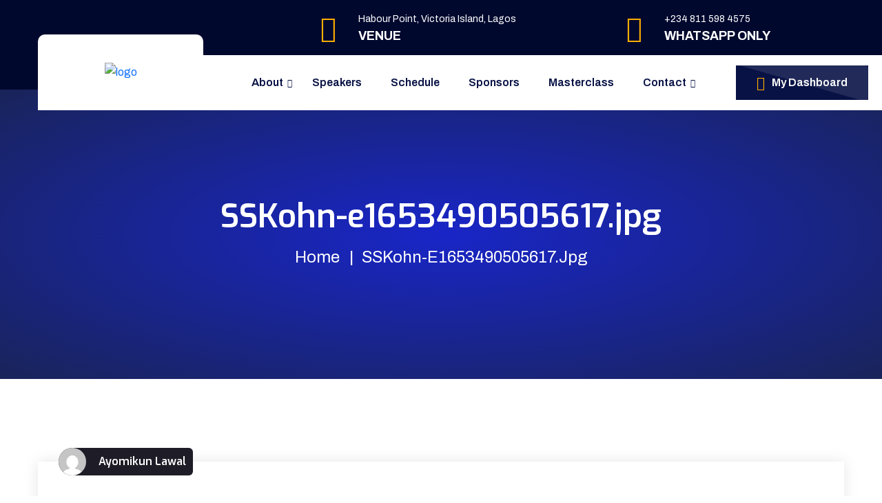

--- FILE ---
content_type: text/html; charset=UTF-8
request_url: https://conference.nbasbl.org/sskohn-e1653490505617-jpg/
body_size: 35110
content:
<!DOCTYPE html>
<html lang="en-US" class="no-js no-svg">
<head>
    <meta charset="UTF-8">
        <!-- responsive meta -->
    <meta name="viewport" content="width=device-width, initial-scale=1">
    <!-- For IE -->
    <meta http-equiv="X-UA-Compatible" content="IE=edge">
    <title>SSKohn-e1653490505617.jpg &#8211; NBASBL 2025 Conference</title>
<meta name='robots' content='max-image-preview:large' />
<link rel='dns-prefetch' href='//fonts.googleapis.com' />
<link rel="alternate" type="application/rss+xml" title="NBASBL 2025 Conference &raquo; Feed" href="https://conference.nbasbl.org/feed/" />
<link rel="alternate" type="application/rss+xml" title="NBASBL 2025 Conference &raquo; Comments Feed" href="https://conference.nbasbl.org/comments/feed/" />
<link rel="alternate" type="text/calendar" title="NBASBL 2025 Conference &raquo; iCal Feed" href="https://conference.nbasbl.org/events/?ical=1" />
<link rel="alternate" type="application/rss+xml" title="NBASBL 2025 Conference &raquo; SSKohn-e1653490505617.jpg Comments Feed" href="https://conference.nbasbl.org/feed/?attachment_id=16861" />
<link rel="alternate" title="oEmbed (JSON)" type="application/json+oembed" href="https://conference.nbasbl.org/wp-json/oembed/1.0/embed?url=https%3A%2F%2Fconference.nbasbl.org%2Fsskohn-e1653490505617-jpg%2F" />
<link rel="alternate" title="oEmbed (XML)" type="text/xml+oembed" href="https://conference.nbasbl.org/wp-json/oembed/1.0/embed?url=https%3A%2F%2Fconference.nbasbl.org%2Fsskohn-e1653490505617-jpg%2F&#038;format=xml" />
<style id='wp-img-auto-sizes-contain-inline-css' type='text/css'>
img:is([sizes=auto i],[sizes^="auto," i]){contain-intrinsic-size:3000px 1500px}
/*# sourceURL=wp-img-auto-sizes-contain-inline-css */
</style>
<link rel='stylesheet' id='formidable-css' href='https://conference.nbasbl.org/wp-content/plugins/formidable/css/formidableforms.css?ver=12262110' type='text/css' media='all' />
<style id='wp-emoji-styles-inline-css' type='text/css'>

	img.wp-smiley, img.emoji {
		display: inline !important;
		border: none !important;
		box-shadow: none !important;
		height: 1em !important;
		width: 1em !important;
		margin: 0 0.07em !important;
		vertical-align: -0.1em !important;
		background: none !important;
		padding: 0 !important;
	}
/*# sourceURL=wp-emoji-styles-inline-css */
</style>
<link rel='stylesheet' id='wp-block-library-css' href='https://conference.nbasbl.org/wp-includes/css/dist/block-library/style.min.css?ver=6.9' type='text/css' media='all' />
<style id='wp-block-library-theme-inline-css' type='text/css'>
.wp-block-audio :where(figcaption){color:#555;font-size:13px;text-align:center}.is-dark-theme .wp-block-audio :where(figcaption){color:#ffffffa6}.wp-block-audio{margin:0 0 1em}.wp-block-code{border:1px solid #ccc;border-radius:4px;font-family:Menlo,Consolas,monaco,monospace;padding:.8em 1em}.wp-block-embed :where(figcaption){color:#555;font-size:13px;text-align:center}.is-dark-theme .wp-block-embed :where(figcaption){color:#ffffffa6}.wp-block-embed{margin:0 0 1em}.blocks-gallery-caption{color:#555;font-size:13px;text-align:center}.is-dark-theme .blocks-gallery-caption{color:#ffffffa6}:root :where(.wp-block-image figcaption){color:#555;font-size:13px;text-align:center}.is-dark-theme :root :where(.wp-block-image figcaption){color:#ffffffa6}.wp-block-image{margin:0 0 1em}.wp-block-pullquote{border-bottom:4px solid;border-top:4px solid;color:currentColor;margin-bottom:1.75em}.wp-block-pullquote :where(cite),.wp-block-pullquote :where(footer),.wp-block-pullquote__citation{color:currentColor;font-size:.8125em;font-style:normal;text-transform:uppercase}.wp-block-quote{border-left:.25em solid;margin:0 0 1.75em;padding-left:1em}.wp-block-quote cite,.wp-block-quote footer{color:currentColor;font-size:.8125em;font-style:normal;position:relative}.wp-block-quote:where(.has-text-align-right){border-left:none;border-right:.25em solid;padding-left:0;padding-right:1em}.wp-block-quote:where(.has-text-align-center){border:none;padding-left:0}.wp-block-quote.is-large,.wp-block-quote.is-style-large,.wp-block-quote:where(.is-style-plain){border:none}.wp-block-search .wp-block-search__label{font-weight:700}.wp-block-search__button{border:1px solid #ccc;padding:.375em .625em}:where(.wp-block-group.has-background){padding:1.25em 2.375em}.wp-block-separator.has-css-opacity{opacity:.4}.wp-block-separator{border:none;border-bottom:2px solid;margin-left:auto;margin-right:auto}.wp-block-separator.has-alpha-channel-opacity{opacity:1}.wp-block-separator:not(.is-style-wide):not(.is-style-dots){width:100px}.wp-block-separator.has-background:not(.is-style-dots){border-bottom:none;height:1px}.wp-block-separator.has-background:not(.is-style-wide):not(.is-style-dots){height:2px}.wp-block-table{margin:0 0 1em}.wp-block-table td,.wp-block-table th{word-break:normal}.wp-block-table :where(figcaption){color:#555;font-size:13px;text-align:center}.is-dark-theme .wp-block-table :where(figcaption){color:#ffffffa6}.wp-block-video :where(figcaption){color:#555;font-size:13px;text-align:center}.is-dark-theme .wp-block-video :where(figcaption){color:#ffffffa6}.wp-block-video{margin:0 0 1em}:root :where(.wp-block-template-part.has-background){margin-bottom:0;margin-top:0;padding:1.25em 2.375em}
/*# sourceURL=/wp-includes/css/dist/block-library/theme.min.css */
</style>
<style id='classic-theme-styles-inline-css' type='text/css'>
/*! This file is auto-generated */
.wp-block-button__link{color:#fff;background-color:#32373c;border-radius:9999px;box-shadow:none;text-decoration:none;padding:calc(.667em + 2px) calc(1.333em + 2px);font-size:1.125em}.wp-block-file__button{background:#32373c;color:#fff;text-decoration:none}
/*# sourceURL=/wp-includes/css/classic-themes.min.css */
</style>
<style id='global-styles-inline-css' type='text/css'>
:root{--wp--preset--aspect-ratio--square: 1;--wp--preset--aspect-ratio--4-3: 4/3;--wp--preset--aspect-ratio--3-4: 3/4;--wp--preset--aspect-ratio--3-2: 3/2;--wp--preset--aspect-ratio--2-3: 2/3;--wp--preset--aspect-ratio--16-9: 16/9;--wp--preset--aspect-ratio--9-16: 9/16;--wp--preset--color--black: #000000;--wp--preset--color--cyan-bluish-gray: #abb8c3;--wp--preset--color--white: #ffffff;--wp--preset--color--pale-pink: #f78da7;--wp--preset--color--vivid-red: #cf2e2e;--wp--preset--color--luminous-vivid-orange: #ff6900;--wp--preset--color--luminous-vivid-amber: #fcb900;--wp--preset--color--light-green-cyan: #7bdcb5;--wp--preset--color--vivid-green-cyan: #00d084;--wp--preset--color--pale-cyan-blue: #8ed1fc;--wp--preset--color--vivid-cyan-blue: #0693e3;--wp--preset--color--vivid-purple: #9b51e0;--wp--preset--color--strong-yellow: #f7bd00;--wp--preset--color--strong-white: #fff;--wp--preset--color--light-black: #242424;--wp--preset--color--very-light-gray: #797979;--wp--preset--color--very-dark-black: #000000;--wp--preset--gradient--vivid-cyan-blue-to-vivid-purple: linear-gradient(135deg,rgb(6,147,227) 0%,rgb(155,81,224) 100%);--wp--preset--gradient--light-green-cyan-to-vivid-green-cyan: linear-gradient(135deg,rgb(122,220,180) 0%,rgb(0,208,130) 100%);--wp--preset--gradient--luminous-vivid-amber-to-luminous-vivid-orange: linear-gradient(135deg,rgb(252,185,0) 0%,rgb(255,105,0) 100%);--wp--preset--gradient--luminous-vivid-orange-to-vivid-red: linear-gradient(135deg,rgb(255,105,0) 0%,rgb(207,46,46) 100%);--wp--preset--gradient--very-light-gray-to-cyan-bluish-gray: linear-gradient(135deg,rgb(238,238,238) 0%,rgb(169,184,195) 100%);--wp--preset--gradient--cool-to-warm-spectrum: linear-gradient(135deg,rgb(74,234,220) 0%,rgb(151,120,209) 20%,rgb(207,42,186) 40%,rgb(238,44,130) 60%,rgb(251,105,98) 80%,rgb(254,248,76) 100%);--wp--preset--gradient--blush-light-purple: linear-gradient(135deg,rgb(255,206,236) 0%,rgb(152,150,240) 100%);--wp--preset--gradient--blush-bordeaux: linear-gradient(135deg,rgb(254,205,165) 0%,rgb(254,45,45) 50%,rgb(107,0,62) 100%);--wp--preset--gradient--luminous-dusk: linear-gradient(135deg,rgb(255,203,112) 0%,rgb(199,81,192) 50%,rgb(65,88,208) 100%);--wp--preset--gradient--pale-ocean: linear-gradient(135deg,rgb(255,245,203) 0%,rgb(182,227,212) 50%,rgb(51,167,181) 100%);--wp--preset--gradient--electric-grass: linear-gradient(135deg,rgb(202,248,128) 0%,rgb(113,206,126) 100%);--wp--preset--gradient--midnight: linear-gradient(135deg,rgb(2,3,129) 0%,rgb(40,116,252) 100%);--wp--preset--font-size--small: 10px;--wp--preset--font-size--medium: 20px;--wp--preset--font-size--large: 24px;--wp--preset--font-size--x-large: 42px;--wp--preset--font-size--normal: 15px;--wp--preset--font-size--huge: 36px;--wp--preset--spacing--20: 0.44rem;--wp--preset--spacing--30: 0.67rem;--wp--preset--spacing--40: 1rem;--wp--preset--spacing--50: 1.5rem;--wp--preset--spacing--60: 2.25rem;--wp--preset--spacing--70: 3.38rem;--wp--preset--spacing--80: 5.06rem;--wp--preset--shadow--natural: 6px 6px 9px rgba(0, 0, 0, 0.2);--wp--preset--shadow--deep: 12px 12px 50px rgba(0, 0, 0, 0.4);--wp--preset--shadow--sharp: 6px 6px 0px rgba(0, 0, 0, 0.2);--wp--preset--shadow--outlined: 6px 6px 0px -3px rgb(255, 255, 255), 6px 6px rgb(0, 0, 0);--wp--preset--shadow--crisp: 6px 6px 0px rgb(0, 0, 0);}:where(.is-layout-flex){gap: 0.5em;}:where(.is-layout-grid){gap: 0.5em;}body .is-layout-flex{display: flex;}.is-layout-flex{flex-wrap: wrap;align-items: center;}.is-layout-flex > :is(*, div){margin: 0;}body .is-layout-grid{display: grid;}.is-layout-grid > :is(*, div){margin: 0;}:where(.wp-block-columns.is-layout-flex){gap: 2em;}:where(.wp-block-columns.is-layout-grid){gap: 2em;}:where(.wp-block-post-template.is-layout-flex){gap: 1.25em;}:where(.wp-block-post-template.is-layout-grid){gap: 1.25em;}.has-black-color{color: var(--wp--preset--color--black) !important;}.has-cyan-bluish-gray-color{color: var(--wp--preset--color--cyan-bluish-gray) !important;}.has-white-color{color: var(--wp--preset--color--white) !important;}.has-pale-pink-color{color: var(--wp--preset--color--pale-pink) !important;}.has-vivid-red-color{color: var(--wp--preset--color--vivid-red) !important;}.has-luminous-vivid-orange-color{color: var(--wp--preset--color--luminous-vivid-orange) !important;}.has-luminous-vivid-amber-color{color: var(--wp--preset--color--luminous-vivid-amber) !important;}.has-light-green-cyan-color{color: var(--wp--preset--color--light-green-cyan) !important;}.has-vivid-green-cyan-color{color: var(--wp--preset--color--vivid-green-cyan) !important;}.has-pale-cyan-blue-color{color: var(--wp--preset--color--pale-cyan-blue) !important;}.has-vivid-cyan-blue-color{color: var(--wp--preset--color--vivid-cyan-blue) !important;}.has-vivid-purple-color{color: var(--wp--preset--color--vivid-purple) !important;}.has-black-background-color{background-color: var(--wp--preset--color--black) !important;}.has-cyan-bluish-gray-background-color{background-color: var(--wp--preset--color--cyan-bluish-gray) !important;}.has-white-background-color{background-color: var(--wp--preset--color--white) !important;}.has-pale-pink-background-color{background-color: var(--wp--preset--color--pale-pink) !important;}.has-vivid-red-background-color{background-color: var(--wp--preset--color--vivid-red) !important;}.has-luminous-vivid-orange-background-color{background-color: var(--wp--preset--color--luminous-vivid-orange) !important;}.has-luminous-vivid-amber-background-color{background-color: var(--wp--preset--color--luminous-vivid-amber) !important;}.has-light-green-cyan-background-color{background-color: var(--wp--preset--color--light-green-cyan) !important;}.has-vivid-green-cyan-background-color{background-color: var(--wp--preset--color--vivid-green-cyan) !important;}.has-pale-cyan-blue-background-color{background-color: var(--wp--preset--color--pale-cyan-blue) !important;}.has-vivid-cyan-blue-background-color{background-color: var(--wp--preset--color--vivid-cyan-blue) !important;}.has-vivid-purple-background-color{background-color: var(--wp--preset--color--vivid-purple) !important;}.has-black-border-color{border-color: var(--wp--preset--color--black) !important;}.has-cyan-bluish-gray-border-color{border-color: var(--wp--preset--color--cyan-bluish-gray) !important;}.has-white-border-color{border-color: var(--wp--preset--color--white) !important;}.has-pale-pink-border-color{border-color: var(--wp--preset--color--pale-pink) !important;}.has-vivid-red-border-color{border-color: var(--wp--preset--color--vivid-red) !important;}.has-luminous-vivid-orange-border-color{border-color: var(--wp--preset--color--luminous-vivid-orange) !important;}.has-luminous-vivid-amber-border-color{border-color: var(--wp--preset--color--luminous-vivid-amber) !important;}.has-light-green-cyan-border-color{border-color: var(--wp--preset--color--light-green-cyan) !important;}.has-vivid-green-cyan-border-color{border-color: var(--wp--preset--color--vivid-green-cyan) !important;}.has-pale-cyan-blue-border-color{border-color: var(--wp--preset--color--pale-cyan-blue) !important;}.has-vivid-cyan-blue-border-color{border-color: var(--wp--preset--color--vivid-cyan-blue) !important;}.has-vivid-purple-border-color{border-color: var(--wp--preset--color--vivid-purple) !important;}.has-vivid-cyan-blue-to-vivid-purple-gradient-background{background: var(--wp--preset--gradient--vivid-cyan-blue-to-vivid-purple) !important;}.has-light-green-cyan-to-vivid-green-cyan-gradient-background{background: var(--wp--preset--gradient--light-green-cyan-to-vivid-green-cyan) !important;}.has-luminous-vivid-amber-to-luminous-vivid-orange-gradient-background{background: var(--wp--preset--gradient--luminous-vivid-amber-to-luminous-vivid-orange) !important;}.has-luminous-vivid-orange-to-vivid-red-gradient-background{background: var(--wp--preset--gradient--luminous-vivid-orange-to-vivid-red) !important;}.has-very-light-gray-to-cyan-bluish-gray-gradient-background{background: var(--wp--preset--gradient--very-light-gray-to-cyan-bluish-gray) !important;}.has-cool-to-warm-spectrum-gradient-background{background: var(--wp--preset--gradient--cool-to-warm-spectrum) !important;}.has-blush-light-purple-gradient-background{background: var(--wp--preset--gradient--blush-light-purple) !important;}.has-blush-bordeaux-gradient-background{background: var(--wp--preset--gradient--blush-bordeaux) !important;}.has-luminous-dusk-gradient-background{background: var(--wp--preset--gradient--luminous-dusk) !important;}.has-pale-ocean-gradient-background{background: var(--wp--preset--gradient--pale-ocean) !important;}.has-electric-grass-gradient-background{background: var(--wp--preset--gradient--electric-grass) !important;}.has-midnight-gradient-background{background: var(--wp--preset--gradient--midnight) !important;}.has-small-font-size{font-size: var(--wp--preset--font-size--small) !important;}.has-medium-font-size{font-size: var(--wp--preset--font-size--medium) !important;}.has-large-font-size{font-size: var(--wp--preset--font-size--large) !important;}.has-x-large-font-size{font-size: var(--wp--preset--font-size--x-large) !important;}
:where(.wp-block-post-template.is-layout-flex){gap: 1.25em;}:where(.wp-block-post-template.is-layout-grid){gap: 1.25em;}
:where(.wp-block-term-template.is-layout-flex){gap: 1.25em;}:where(.wp-block-term-template.is-layout-grid){gap: 1.25em;}
:where(.wp-block-columns.is-layout-flex){gap: 2em;}:where(.wp-block-columns.is-layout-grid){gap: 2em;}
:root :where(.wp-block-pullquote){font-size: 1.5em;line-height: 1.6;}
/*# sourceURL=global-styles-inline-css */
</style>
<link rel='stylesheet' id='awsm-team-css-css' href='https://conference.nbasbl.org/wp-content/plugins/awsm-team-pro/css/team.min.css?ver=1.11.2' type='text/css' media='all' />
<link rel='stylesheet' id='contact-form-7-css' href='https://conference.nbasbl.org/wp-content/plugins/contact-form-7/includes/css/styles.css?ver=6.1.4' type='text/css' media='all' />
<link rel='stylesheet' id='tgwc-google-font-css' href='https://conference.nbasbl.org/wp-content/uploads/customize-my-account-page-for-woocommerce/font/font.css?ver=1715041107' type='text/css' media='all' />
<link rel='stylesheet' id='redux-extendify-styles-css' href='https://conference.nbasbl.org/wp-content/plugins/volia-plugin/redux-framework/redux-core/assets/css/extendify-utilities.css?ver=4.4.0.1' type='text/css' media='all' />
<link rel='stylesheet' id='woocommerce-layout-css' href='https://conference.nbasbl.org/wp-content/plugins/woocommerce/assets/css/woocommerce-layout.css?ver=10.4.3' type='text/css' media='all' />
<link rel='stylesheet' id='woocommerce-smallscreen-css' href='https://conference.nbasbl.org/wp-content/plugins/woocommerce/assets/css/woocommerce-smallscreen.css?ver=10.4.3' type='text/css' media='only screen and (max-width: 768px)' />
<link rel='stylesheet' id='woocommerce-general-css' href='https://conference.nbasbl.org/wp-content/plugins/woocommerce/assets/css/woocommerce.css?ver=10.4.3' type='text/css' media='all' />
<style id='woocommerce-inline-inline-css' type='text/css'>
.woocommerce form .form-row .required { visibility: visible; }
/*# sourceURL=woocommerce-inline-inline-css */
</style>
<link rel='stylesheet' id='tribe-events-v2-single-skeleton-css' href='https://conference.nbasbl.org/wp-content/plugins/the-events-calendar/build/css/tribe-events-single-skeleton.css?ver=6.15.13' type='text/css' media='all' />
<link rel='stylesheet' id='tribe-events-v2-single-skeleton-full-css' href='https://conference.nbasbl.org/wp-content/plugins/the-events-calendar/build/css/tribe-events-single-full.css?ver=6.15.13' type='text/css' media='all' />
<link rel='stylesheet' id='tec-events-elementor-widgets-base-styles-css' href='https://conference.nbasbl.org/wp-content/plugins/the-events-calendar/build/css/integrations/plugins/elementor/widgets/widget-base.css?ver=6.15.13' type='text/css' media='all' />
<link rel='stylesheet' id='parent-style-css' href='https://conference.nbasbl.org/wp-content/themes/volia/style.css?ver=6.9' type='text/css' media='all' />
<link rel='stylesheet' id='simple-likes-public-css-css' href='https://conference.nbasbl.org/wp-content/themes/volia/admin/assest/css/simple-likes-public.css?ver=6.9' type='text/css' media='all' />
<link rel='stylesheet' id='volia-google-fonts-css' href='https://fonts.googleapis.com/css?family=Archivo%3Awght%40300%2C400%2C500%2C600%2C700%2C800%2C900%7CExo%3Awght%40300%2C400%2C500%2C600%2C700%2C800%2C900&#038;subset=latin%2Clatin-ext&#038;ver=6.9' type='text/css' media='all' />
<link rel='stylesheet' id='volia-bootstrap-css' href='https://conference.nbasbl.org/wp-content/themes/volia/assets/css/bootstrap.min.css?ver=6.9' type='text/css' media='all' />
<link rel='stylesheet' id='volia-font-awesome-css' href='https://conference.nbasbl.org/wp-content/themes/volia/assets/css/flaticon.css?ver=6.9' type='text/css' media='all' />
<link rel='stylesheet' id='volia-flaticon-css' href='https://conference.nbasbl.org/wp-content/themes/volia/assets/css/fontawesome-all.css?ver=6.9' type='text/css' media='all' />
<link rel='stylesheet' id='volia-animate-css' href='https://conference.nbasbl.org/wp-content/themes/volia/assets/css/animate.css?ver=6.9' type='text/css' media='all' />
<link rel='stylesheet' id='volia-owl-css' href='https://conference.nbasbl.org/wp-content/themes/volia/assets/css/owl.css?ver=6.9' type='text/css' media='all' />
<link rel='stylesheet' id='volia-jquery-ui-css' href='https://conference.nbasbl.org/wp-content/themes/volia/assets/css/jquery-ui.min.css?ver=6.9' type='text/css' media='all' />
<link rel='stylesheet' id='volia-jquery-fancybox-css' href='https://conference.nbasbl.org/wp-content/themes/volia/assets/css/jquery.fancybox.min.css?ver=6.9' type='text/css' media='all' />
<link rel='stylesheet' id='volia-bootstrap-touchspin-css' href='https://conference.nbasbl.org/wp-content/themes/volia/assets/css/jquery.bootstrap-touchspin.css?ver=6.9' type='text/css' media='all' />
<link rel='stylesheet' id='volia-volia-mega-menu-styles-css' href='https://conference.nbasbl.org/wp-content/themes/volia/assets/css/mega-menu.css?ver=6.9' type='text/css' media='all' />
<link rel='stylesheet' id='volia-main-style-css' href='https://conference.nbasbl.org/wp-content/themes/volia/assets/css/style.css?ver=6.9' type='text/css' media='all' />
<link rel='stylesheet' id='volia-custom-css' href='https://conference.nbasbl.org/wp-content/themes/volia/assets/css/custom.css?ver=6.9' type='text/css' media='all' />
<link rel='stylesheet' id='volia-responsive-css' href='https://conference.nbasbl.org/wp-content/themes/volia/assets/css/responsive.css?ver=6.9' type='text/css' media='all' />
<link rel='stylesheet' id='volia-woocommerce-css' href='https://conference.nbasbl.org/wp-content/themes/volia/assets/css/woocommerce.css?ver=6.9' type='text/css' media='all' />
<link rel='stylesheet' id='volia-gridstyle-css' href='https://conference.nbasbl.org/wp-content/themes/volia/assets/css/gridstyle.css?ver=6.9' type='text/css' media='all' />
<link rel='stylesheet' id='volia-tut-css' href='https://conference.nbasbl.org/wp-content/themes/volia/assets/css/tut.css?ver=6.9' type='text/css' media='all' />
<link rel='stylesheet' id='volia-default-theme-css' href='https://conference.nbasbl.org/wp-content/themes/volia/assets/css/color-switcher-design.css?ver=6.9' type='text/css' media='all' />
<link rel='stylesheet' id='elementor-frontend-css' href='https://conference.nbasbl.org/wp-content/plugins/elementor/assets/css/frontend.min.css?ver=3.34.0' type='text/css' media='all' />
<style id='elementor-frontend-inline-css' type='text/css'>
.elementor-kit-22003{--e-global-color-primary:#6EC1E4;--e-global-color-secondary:#54595F;--e-global-color-text:#7A7A7A;--e-global-color-accent:#61CE70;--e-global-typography-primary-font-family:"Roboto";--e-global-typography-primary-font-weight:600;--e-global-typography-secondary-font-family:"Roboto Slab";--e-global-typography-secondary-font-weight:400;--e-global-typography-text-font-family:"Roboto";--e-global-typography-text-font-weight:400;--e-global-typography-accent-font-family:"Roboto";--e-global-typography-accent-font-weight:500;}.elementor-kit-22003 e-page-transition{background-color:#FFBC7D;}.elementor-section.elementor-section-boxed > .elementor-container{max-width:1140px;}.e-con{--container-max-width:1140px;}.elementor-widget:not(:last-child){margin-block-end:20px;}.elementor-element{--widgets-spacing:20px 20px;--widgets-spacing-row:20px;--widgets-spacing-column:20px;}{}h1.entry-title{display:var(--page-title-display);}@media(max-width:1024px){.elementor-section.elementor-section-boxed > .elementor-container{max-width:1024px;}.e-con{--container-max-width:1024px;}}@media(max-width:767px){.elementor-section.elementor-section-boxed > .elementor-container{max-width:767px;}.e-con{--container-max-width:767px;}}
.elementor-27277 .elementor-element.elementor-element-f05c170 > .elementor-container{max-width:500px;}.elementor-27277 .elementor-element.elementor-element-f05c170, .elementor-27277 .elementor-element.elementor-element-f05c170 > .elementor-background-overlay{border-radius:16px 16px 16px 16px;}.elementor-27277 .elementor-element.elementor-element-f05c170{margin-top:30px;margin-bottom:30px;padding:0em 0em 0em 0em;}.elementor-27277 .elementor-element.elementor-element-6de9cf99 > .elementor-widget-wrap > .elementor-widget:not(.elementor-widget__width-auto):not(.elementor-widget__width-initial):not(:last-child):not(.elementor-absolute){margin-block-end:: 0px;}.elementor-27277 .elementor-element.elementor-element-3b6cba39 > .elementor-shape-bottom svg{width:calc(135% + 1.3px);}.elementor-27277 .elementor-element.elementor-element-3b6cba39{margin-top:-97px;margin-bottom:0px;}.elementor-27277 .elementor-element.elementor-element-7644b795{--spacer-size:10px;}.elementor-27277 .elementor-element.elementor-element-4d633d2, .elementor-27277 .elementor-element.elementor-element-4d633d2 > .elementor-background-overlay{border-radius:0px 16px 16px 16px;}.elementor-27277 .elementor-element.elementor-element-4d633d2{margin-top:0px;margin-bottom:0px;}.elementor-27277 .elementor-element.elementor-element-5acadcc6:not(.elementor-motion-effects-element-type-background) > .elementor-widget-wrap, .elementor-27277 .elementor-element.elementor-element-5acadcc6 > .elementor-widget-wrap > .elementor-motion-effects-container > .elementor-motion-effects-layer{background-color:#ffffff;}.elementor-27277 .elementor-element.elementor-element-5acadcc6 > .elementor-element-populated, .elementor-27277 .elementor-element.elementor-element-5acadcc6 > .elementor-element-populated > .elementor-background-overlay, .elementor-27277 .elementor-element.elementor-element-5acadcc6 > .elementor-background-slideshow{border-radius:0px 0px 16px 16px;}.elementor-27277 .elementor-element.elementor-element-5acadcc6 > .elementor-element-populated{transition:background 0.3s, border 0.3s, border-radius 0.3s, box-shadow 0.3s;margin:0px 0px 0px 0px;--e-column-margin-right:0px;--e-column-margin-left:0px;padding:30px 30px 30px 30px;}.elementor-27277 .elementor-element.elementor-element-5acadcc6 > .elementor-element-populated > .elementor-background-overlay{transition:background 0.3s, border-radius 0.3s, opacity 0.3s;}.elementor-27277 .elementor-element.elementor-element-763c4bf > .elementor-widget-container{margin:0px 300px 0px 0px;}.elementor-27277 .elementor-element.elementor-element-26af39e0{text-align:center;}.elementor-27277 .elementor-element.elementor-element-26af39e0 .elementor-heading-title{font-family:"Archivo", Sans-serif;font-size:35px;line-height:36px;color:#000000;}.elementor-27277 .elementor-element.elementor-element-8b0748c{--display:grid;--min-height:0px;--e-con-grid-template-columns:repeat(2, 1fr);--e-con-grid-template-rows:repeat(1, 1fr);--gap:0px 20px;--row-gap:0px;--column-gap:20px;--grid-auto-flow:row;--margin-top:-20px;--margin-bottom:0px;--margin-left:0px;--margin-right:0px;--padding-top:0px;--padding-bottom:0px;--padding-left:0px;--padding-right:0px;}.elementor-27277 .elementor-element.elementor-element-9227f17 .elementor-button{background-color:#1896fe;font-family:"Archivo", Sans-serif;font-size:14px;font-weight:700;text-transform:uppercase;fill:#ffffff;color:#ffffff;box-shadow:5px -5px 60px 0px rgba(0,0,0,0.1);border-radius:50px 50px 50px 50px;padding:16px 50px 16px 50px;}.elementor-27277 .elementor-element.elementor-element-9227f17 .elementor-button:hover, .elementor-27277 .elementor-element.elementor-element-9227f17 .elementor-button:focus{background-color:#166cff;color:#ffffff;}.elementor-27277 .elementor-element.elementor-element-9227f17 > .elementor-widget-container{margin:30px 0px 0px 0px;}.elementor-27277 .elementor-element.elementor-element-9227f17 .elementor-button:hover svg, .elementor-27277 .elementor-element.elementor-element-9227f17 .elementor-button:focus svg{fill:#ffffff;}.elementor-27277 .elementor-element.elementor-element-3415139 .elementor-button{background-color:#C9016C;font-family:"Archivo", Sans-serif;font-size:14px;font-weight:700;text-transform:uppercase;fill:#ffffff;color:#ffffff;box-shadow:5px -5px 60px 0px rgba(0,0,0,0.1);border-radius:50px 50px 50px 50px;padding:16px 50px 16px 50px;}.elementor-27277 .elementor-element.elementor-element-3415139 .elementor-button:hover, .elementor-27277 .elementor-element.elementor-element-3415139 .elementor-button:focus{background-color:#166cff;color:#ffffff;}.elementor-27277 .elementor-element.elementor-element-3415139 > .elementor-widget-container{margin:30px 0px 0px 0px;}.elementor-27277 .elementor-element.elementor-element-3415139 .elementor-button:hover svg, .elementor-27277 .elementor-element.elementor-element-3415139 .elementor-button:focus svg{fill:#ffffff;}#elementor-popup-modal-27277{background-color:rgba(0,0,0,.8);justify-content:center;align-items:center;pointer-events:all;}#elementor-popup-modal-27277 .dialog-message{width:640px;height:auto;}#elementor-popup-modal-27277 .dialog-close-button{display:flex;}#elementor-popup-modal-27277 .dialog-widget-content{box-shadow:2px 8px 23px 3px rgba(0,0,0,0.2);}@media(min-width:768px){.elementor-27277 .elementor-element.elementor-element-8b0748c{--content-width:995px;}}@media(max-width:1024px){.elementor-27277 .elementor-element.elementor-element-26af39e0{text-align:center;}.elementor-27277 .elementor-element.elementor-element-8b0748c{--grid-auto-flow:row;}}@media(max-width:767px){.elementor-27277 .elementor-element.elementor-element-26af39e0 .elementor-heading-title{font-size:30px;line-height:40px;}.elementor-27277 .elementor-element.elementor-element-8b0748c{--e-con-grid-template-columns:repeat(1, 1fr);--grid-auto-flow:row;}}
.elementor-25912 .elementor-element.elementor-element-f05c170, .elementor-25912 .elementor-element.elementor-element-f05c170 > .elementor-background-overlay{border-radius:16px 16px 16px 16px;}.elementor-25912 .elementor-element.elementor-element-f05c170{margin-top:30px;margin-bottom:30px;padding:0em 0em 0em 0em;}.elementor-25912 .elementor-element.elementor-element-6de9cf99 > .elementor-widget-wrap > .elementor-widget:not(.elementor-widget__width-auto):not(.elementor-widget__width-initial):not(:last-child):not(.elementor-absolute){margin-block-end:: 0px;}.elementor-25912 .elementor-element.elementor-element-3b6cba39 > .elementor-shape-bottom svg{width:calc(135% + 1.3px);}.elementor-25912 .elementor-element.elementor-element-3b6cba39{margin-top:-97px;margin-bottom:0px;}.elementor-25912 .elementor-element.elementor-element-7644b795{--spacer-size:10px;}.elementor-25912 .elementor-element.elementor-element-4d633d2, .elementor-25912 .elementor-element.elementor-element-4d633d2 > .elementor-background-overlay{border-radius:0px 16px 16px 16px;}.elementor-25912 .elementor-element.elementor-element-4d633d2{margin-top:0px;margin-bottom:0px;}.elementor-25912 .elementor-element.elementor-element-5acadcc6:not(.elementor-motion-effects-element-type-background) > .elementor-widget-wrap, .elementor-25912 .elementor-element.elementor-element-5acadcc6 > .elementor-widget-wrap > .elementor-motion-effects-container > .elementor-motion-effects-layer{background-color:#ffffff;}.elementor-25912 .elementor-element.elementor-element-5acadcc6 > .elementor-element-populated, .elementor-25912 .elementor-element.elementor-element-5acadcc6 > .elementor-element-populated > .elementor-background-overlay, .elementor-25912 .elementor-element.elementor-element-5acadcc6 > .elementor-background-slideshow{border-radius:0px 0px 16px 16px;}.elementor-25912 .elementor-element.elementor-element-5acadcc6 > .elementor-element-populated{transition:background 0.3s, border 0.3s, border-radius 0.3s, box-shadow 0.3s;padding:30px 30px 30px 30px;}.elementor-25912 .elementor-element.elementor-element-5acadcc6 > .elementor-element-populated > .elementor-background-overlay{transition:background 0.3s, border-radius 0.3s, opacity 0.3s;}.elementor-25912 .elementor-element.elementor-element-1b4f8bc > .elementor-widget-container{margin:0px 0px 20px 20px;}.elementor-25912 .elementor-element.elementor-element-1b4f8bc{text-align:start;}.elementor-25912 .elementor-element.elementor-element-26af39e0{text-align:center;}.elementor-25912 .elementor-element.elementor-element-26af39e0 .elementor-heading-title{font-family:"Archivo", Sans-serif;font-size:35px;line-height:36px;color:#000000;}.elementor-25912 .elementor-element.elementor-element-3b79ea6e{text-align:center;font-family:"Lato", Sans-serif;font-size:22px;font-weight:600;line-height:26px;color:#000000;}.elementor-25912 .elementor-element.elementor-element-8b0748c{--display:grid;--min-height:0px;--e-con-grid-template-columns:repeat(2, 1fr);--e-con-grid-template-rows:repeat(1, 1fr);--gap:0px 20px;--row-gap:0px;--column-gap:20px;--grid-auto-flow:row;--margin-top:-30px;--margin-bottom:0px;--margin-left:0px;--margin-right:0px;--padding-top:0px;--padding-bottom:0px;--padding-left:0px;--padding-right:0px;}.elementor-25912 .elementor-element.elementor-element-9c631e0 .elementor-button{background-color:#166CFF;font-weight:700;border-radius:50px 50px 50px 50px;padding:16px 50px 16px 50px;}.elementor-25912 .elementor-element.elementor-element-9c631e0 .elementor-button:hover, .elementor-25912 .elementor-element.elementor-element-9c631e0 .elementor-button:focus{background-color:#2855A2;}.elementor-25912 .elementor-element.elementor-element-9c631e0 > .elementor-widget-container{margin:30px 0px 0px 0px;}.elementor-25912 .elementor-element.elementor-element-3415139 .elementor-button{background-color:#C9016C;font-family:"Archivo", Sans-serif;font-size:14px;font-weight:700;text-transform:uppercase;fill:#ffffff;color:#ffffff;box-shadow:5px -5px 60px 0px rgba(0,0,0,0.1);border-radius:50px 50px 50px 50px;padding:16px 50px 16px 50px;}.elementor-25912 .elementor-element.elementor-element-3415139 .elementor-button:hover, .elementor-25912 .elementor-element.elementor-element-3415139 .elementor-button:focus{background-color:#B10337;color:#ffffff;}.elementor-25912 .elementor-element.elementor-element-3415139 > .elementor-widget-container{margin:30px 0px 0px 0px;}.elementor-25912 .elementor-element.elementor-element-3415139 .elementor-button:hover svg, .elementor-25912 .elementor-element.elementor-element-3415139 .elementor-button:focus svg{fill:#ffffff;}#elementor-popup-modal-25912{background-color:rgba(0,0,0,.8);justify-content:center;align-items:center;pointer-events:all;}#elementor-popup-modal-25912 .dialog-message{width:640px;height:auto;}#elementor-popup-modal-25912 .dialog-close-button{display:flex;}#elementor-popup-modal-25912 .dialog-widget-content{box-shadow:2px 8px 23px 3px rgba(0,0,0,0.2);}@media(min-width:768px){.elementor-25912 .elementor-element.elementor-element-8b0748c{--content-width:995px;}}@media(max-width:1024px){.elementor-25912 .elementor-element.elementor-element-26af39e0{text-align:center;}.elementor-25912 .elementor-element.elementor-element-8b0748c{--grid-auto-flow:row;}}@media(max-width:767px){.elementor-25912 .elementor-element.elementor-element-1b4f8bc{text-align:center;}.elementor-25912 .elementor-element.elementor-element-26af39e0 .elementor-heading-title{font-size:30px;line-height:40px;}.elementor-25912 .elementor-element.elementor-element-8b0748c{--e-con-grid-template-columns:repeat(1, 1fr);--grid-auto-flow:row;}}
.elementor-18758 .elementor-element.elementor-element-9637be1 > .elementor-element-populated{padding:100px 0px 0px 0px;}#elementor-popup-modal-18758{background-color:rgba(0,0,0,.8);justify-content:center;align-items:center;pointer-events:all;}#elementor-popup-modal-18758 .dialog-message{width:640px;height:auto;}#elementor-popup-modal-18758 .dialog-close-button{display:flex;}#elementor-popup-modal-18758 .dialog-widget-content{box-shadow:2px 8px 23px 3px rgba(0,0,0,0.2);}@media(min-width:768px){.elementor-18758 .elementor-element.elementor-element-9637be1{width:39.375%;}.elementor-18758 .elementor-element.elementor-element-82809df{width:60.625%;}}
/*# sourceURL=elementor-frontend-inline-css */
</style>
<link rel='stylesheet' id='widget-spacer-css' href='https://conference.nbasbl.org/wp-content/plugins/elementor/assets/css/widget-spacer.min.css?ver=3.34.0' type='text/css' media='all' />
<link rel='stylesheet' id='e-shapes-css' href='https://conference.nbasbl.org/wp-content/plugins/elementor/assets/css/conditionals/shapes.min.css?ver=3.34.0' type='text/css' media='all' />
<link rel='stylesheet' id='widget-image-css' href='https://conference.nbasbl.org/wp-content/plugins/elementor/assets/css/widget-image.min.css?ver=3.34.0' type='text/css' media='all' />
<link rel='stylesheet' id='widget-heading-css' href='https://conference.nbasbl.org/wp-content/plugins/elementor/assets/css/widget-heading.min.css?ver=3.34.0' type='text/css' media='all' />
<link rel='stylesheet' id='e-popup-css' href='https://conference.nbasbl.org/wp-content/plugins/elementor-pro/assets/css/conditionals/popup.min.css?ver=3.34.0' type='text/css' media='all' />
<link rel='stylesheet' id='wpdt-elementor-widget-font-css' href='https://conference.nbasbl.org/wp-content/plugins/wpdatatables/integrations/starter/page-builders/elementor/css/style.css?ver=7.3' type='text/css' media='all' />
<link rel='stylesheet' id='elementor-gf-local-roboto-css' href='https://conference.nbasbl.org/wp-content/uploads/elementor/google-fonts/css/roboto.css?ver=1742857068' type='text/css' media='all' />
<link rel='stylesheet' id='elementor-gf-local-robotoslab-css' href='https://conference.nbasbl.org/wp-content/uploads/elementor/google-fonts/css/robotoslab.css?ver=1742857078' type='text/css' media='all' />
<link rel='stylesheet' id='elementor-gf-local-archivo-css' href='https://conference.nbasbl.org/wp-content/uploads/elementor/google-fonts/css/archivo.css?ver=1742857094' type='text/css' media='all' />
<link rel='stylesheet' id='elementor-gf-local-lato-css' href='https://conference.nbasbl.org/wp-content/uploads/elementor/google-fonts/css/lato.css?ver=1742857096' type='text/css' media='all' />
<script type="text/javascript" id="jquery-core-js-extra">
/* <![CDATA[ */
var volia_data = {"ajaxurl":"https://conference.nbasbl.org/wp-admin/admin-ajax.php","nonce":"81f5bb413b"};
//# sourceURL=jquery-core-js-extra
/* ]]> */
</script>
<script type="text/javascript" src="https://conference.nbasbl.org/wp-includes/js/jquery/jquery.min.js?ver=3.7.1" id="jquery-core-js"></script>
<script type="text/javascript" src="https://conference.nbasbl.org/wp-includes/js/jquery/jquery-migrate.min.js?ver=3.4.1" id="jquery-migrate-js"></script>
<script type="text/javascript" src="https://conference.nbasbl.org/wp-content/plugins/woocommerce/assets/js/jquery-blockui/jquery.blockUI.min.js?ver=2.7.0-wc.10.4.3" id="wc-jquery-blockui-js" defer="defer" data-wp-strategy="defer"></script>
<script type="text/javascript" src="https://conference.nbasbl.org/wp-content/plugins/woocommerce/assets/js/js-cookie/js.cookie.min.js?ver=2.1.4-wc.10.4.3" id="wc-js-cookie-js" defer="defer" data-wp-strategy="defer"></script>
<script type="text/javascript" id="woocommerce-js-extra">
/* <![CDATA[ */
var woocommerce_params = {"ajax_url":"/wp-admin/admin-ajax.php","wc_ajax_url":"/?wc-ajax=%%endpoint%%","i18n_password_show":"Show password","i18n_password_hide":"Hide password"};
//# sourceURL=woocommerce-js-extra
/* ]]> */
</script>
<script type="text/javascript" src="https://conference.nbasbl.org/wp-content/plugins/woocommerce/assets/js/frontend/woocommerce.min.js?ver=10.4.3" id="woocommerce-js" defer="defer" data-wp-strategy="defer"></script>
<script type="text/javascript" id="simple-likes-public-js-js-extra">
/* <![CDATA[ */
var simpleLikes = {"ajaxurl":"https://conference.nbasbl.org/wp-admin/admin-ajax.php","like":"Like","unlike":"Unlike"};
//# sourceURL=simple-likes-public-js-js-extra
/* ]]> */
</script>
<script type="text/javascript" src="https://conference.nbasbl.org/wp-content/themes/volia/admin/assest/js/simple-likes-public.js?ver=0.5" id="simple-likes-public-js-js"></script>
<link rel="https://api.w.org/" href="https://conference.nbasbl.org/wp-json/" /><link rel="alternate" title="JSON" type="application/json" href="https://conference.nbasbl.org/wp-json/wp/v2/media/16861" /><link rel="EditURI" type="application/rsd+xml" title="RSD" href="https://conference.nbasbl.org/xmlrpc.php?rsd" />
<meta name="generator" content="WordPress 6.9" />
<meta name="generator" content="WooCommerce 10.4.3" />
<link rel="canonical" href="https://conference.nbasbl.org/sskohn-e1653490505617-jpg/" />
<link rel='shortlink' href='https://conference.nbasbl.org/?p=16861' />
<meta name="generator" content="Redux 4.4.0.1" /><meta name="tec-api-version" content="v1"><meta name="tec-api-origin" content="https://conference.nbasbl.org"><link rel="alternate" href="https://conference.nbasbl.org/wp-json/tribe/events/v1/" /><script>document.documentElement.className += " js";</script>
	<noscript><style>.woocommerce-product-gallery{ opacity: 1 !important; }</style></noscript>
	<meta name="generator" content="Elementor 3.34.0; features: e_font_icon_svg, additional_custom_breakpoints; settings: css_print_method-internal, google_font-enabled, font_display-swap">
			<style>
				.e-con.e-parent:nth-of-type(n+4):not(.e-lazyloaded):not(.e-no-lazyload),
				.e-con.e-parent:nth-of-type(n+4):not(.e-lazyloaded):not(.e-no-lazyload) * {
					background-image: none !important;
				}
				@media screen and (max-height: 1024px) {
					.e-con.e-parent:nth-of-type(n+3):not(.e-lazyloaded):not(.e-no-lazyload),
					.e-con.e-parent:nth-of-type(n+3):not(.e-lazyloaded):not(.e-no-lazyload) * {
						background-image: none !important;
					}
				}
				@media screen and (max-height: 640px) {
					.e-con.e-parent:nth-of-type(n+2):not(.e-lazyloaded):not(.e-no-lazyload),
					.e-con.e-parent:nth-of-type(n+2):not(.e-lazyloaded):not(.e-no-lazyload) * {
						background-image: none !important;
					}
				}
			</style>
			<meta name="generator" content="Powered by Slider Revolution 6.7.40 - responsive, Mobile-Friendly Slider Plugin for WordPress with comfortable drag and drop interface." />
<link rel="icon" href="https://conference.nbasbl.org/wp-content/uploads/2023/05/FlyerMaker_20042021_195335-removebg-preview-100x100.png" sizes="32x32" />
<link rel="icon" href="https://conference.nbasbl.org/wp-content/uploads/2023/05/FlyerMaker_20042021_195335-removebg-preview-300x300.png" sizes="192x192" />
<link rel="apple-touch-icon" href="https://conference.nbasbl.org/wp-content/uploads/2023/05/FlyerMaker_20042021_195335-removebg-preview-300x300.png" />
<meta name="msapplication-TileImage" content="https://conference.nbasbl.org/wp-content/uploads/2023/05/FlyerMaker_20042021_195335-removebg-preview-300x300.png" />
<script>function setREVStartSize(e){
			//window.requestAnimationFrame(function() {
				window.RSIW = window.RSIW===undefined ? window.innerWidth : window.RSIW;
				window.RSIH = window.RSIH===undefined ? window.innerHeight : window.RSIH;
				try {
					var pw = document.getElementById(e.c).parentNode.offsetWidth,
						newh;
					pw = pw===0 || isNaN(pw) || (e.l=="fullwidth" || e.layout=="fullwidth") ? window.RSIW : pw;
					e.tabw = e.tabw===undefined ? 0 : parseInt(e.tabw);
					e.thumbw = e.thumbw===undefined ? 0 : parseInt(e.thumbw);
					e.tabh = e.tabh===undefined ? 0 : parseInt(e.tabh);
					e.thumbh = e.thumbh===undefined ? 0 : parseInt(e.thumbh);
					e.tabhide = e.tabhide===undefined ? 0 : parseInt(e.tabhide);
					e.thumbhide = e.thumbhide===undefined ? 0 : parseInt(e.thumbhide);
					e.mh = e.mh===undefined || e.mh=="" || e.mh==="auto" ? 0 : parseInt(e.mh,0);
					if(e.layout==="fullscreen" || e.l==="fullscreen")
						newh = Math.max(e.mh,window.RSIH);
					else{
						e.gw = Array.isArray(e.gw) ? e.gw : [e.gw];
						for (var i in e.rl) if (e.gw[i]===undefined || e.gw[i]===0) e.gw[i] = e.gw[i-1];
						e.gh = e.el===undefined || e.el==="" || (Array.isArray(e.el) && e.el.length==0)? e.gh : e.el;
						e.gh = Array.isArray(e.gh) ? e.gh : [e.gh];
						for (var i in e.rl) if (e.gh[i]===undefined || e.gh[i]===0) e.gh[i] = e.gh[i-1];
											
						var nl = new Array(e.rl.length),
							ix = 0,
							sl;
						e.tabw = e.tabhide>=pw ? 0 : e.tabw;
						e.thumbw = e.thumbhide>=pw ? 0 : e.thumbw;
						e.tabh = e.tabhide>=pw ? 0 : e.tabh;
						e.thumbh = e.thumbhide>=pw ? 0 : e.thumbh;
						for (var i in e.rl) nl[i] = e.rl[i]<window.RSIW ? 0 : e.rl[i];
						sl = nl[0];
						for (var i in nl) if (sl>nl[i] && nl[i]>0) { sl = nl[i]; ix=i;}
						var m = pw>(e.gw[ix]+e.tabw+e.thumbw) ? 1 : (pw-(e.tabw+e.thumbw)) / (e.gw[ix]);
						newh =  (e.gh[ix] * m) + (e.tabh + e.thumbh);
					}
					var el = document.getElementById(e.c);
					if (el!==null && el) el.style.height = newh+"px";
					el = document.getElementById(e.c+"_wrapper");
					if (el!==null && el) {
						el.style.height = newh+"px";
						el.style.display = "block";
					}
				} catch(e){
					console.log("Failure at Presize of Slider:" + e)
				}
			//});
		  };</script>
		<style type="text/css" id="wp-custom-css">
			

/** Start Block Kit CSS: 71-3-d415519effd9e11f35d2438c58ea7ebf **/

.envato-block__preview{overflow: visible;}

/** End Block Kit CSS: 71-3-d415519effd9e11f35d2438c58ea7ebf **/



/** Start Block Kit CSS: 144-3-3a7d335f39a8579c20cdf02f8d462582 **/

.envato-block__preview{overflow: visible;}

/* Envato Kit 141 Custom Styles - Applied to the element under Advanced */

.elementor-headline-animation-type-drop-in .elementor-headline-dynamic-wrapper{
	text-align: center;
}
.envato-kit-141-top-0 h1,
.envato-kit-141-top-0 h2,
.envato-kit-141-top-0 h3,
.envato-kit-141-top-0 h4,
.envato-kit-141-top-0 h5,
.envato-kit-141-top-0 h6,
.envato-kit-141-top-0 p {
	margin-top: 0;
}

.envato-kit-141-newsletter-inline .elementor-field-textual.elementor-size-md {
	padding-left: 1.5rem;
	padding-right: 1.5rem;
}

.envato-kit-141-bottom-0 p {
	margin-bottom: 0;
}

.envato-kit-141-bottom-8 .elementor-price-list .elementor-price-list-item .elementor-price-list-header {
	margin-bottom: .5rem;
}

.envato-kit-141.elementor-widget-testimonial-carousel.elementor-pagination-type-bullets .swiper-container {
	padding-bottom: 52px;
}

.envato-kit-141-display-inline {
	display: inline-block;
}

.envato-kit-141 .elementor-slick-slider ul.slick-dots {
	bottom: -40px;
}

/** End Block Kit CSS: 144-3-3a7d335f39a8579c20cdf02f8d462582 **/



/** Start Block Kit CSS: 136-3-fc37602abad173a9d9d95d89bbe6bb80 **/

.envato-block__preview{overflow: visible !important;}

/** End Block Kit CSS: 136-3-fc37602abad173a9d9d95d89bbe6bb80 **/

.woocommerce-MyAccount-content-wrapper{
	width:120%
}

// CSS Button
.button {
  border: none;
  color: white;
  padding: 16px 32px;
  text-align: center;
  text-decoration: none;
  display: inline-block;
  font-size: 16px;
  margin: 4px 2px;
  transition-duration: 0.4s;
  cursor: pointer;
}

.button1 {
  background-color: white !important; 
  color: black !important; 
  border: 2px solid #04AA6D !important;
}

.button1:hover {
  background-color: green !important;
  color: white !important;
}

.button2 {
  background-color: white !important; 
  color: black !important; 
  border: 2px solid #008CBA !important;
}

.button2:hover {
  background-color: blue !important;
  color: white !important;
}


/** Start Block Kit CSS: 72-3-34d2cc762876498c8f6be5405a48e6e2 **/

.envato-block__preview{overflow: visible;}

/*Kit 69 Custom Styling for buttons */
.envato-kit-69-slide-btn .elementor-button,
.envato-kit-69-cta-btn .elementor-button,
.envato-kit-69-flip-btn .elementor-button{
	border-left: 0px !important;
	border-bottom: 0px !important;
	border-right: 0px !important;
	padding: 15px 0 0 !important;
}
.envato-kit-69-slide-btn .elementor-slide-button:hover,
.envato-kit-69-cta-btn .elementor-button:hover,
.envato-kit-69-flip-btn .elementor-button:hover{
	margin-bottom: 20px;
}
.envato-kit-69-menu .elementor-nav-menu--main a:hover{
	margin-top: -7px;
	padding-top: 4px;
	border-bottom: 1px solid #FFF;
}
/* Fix menu dropdown width */
.envato-kit-69-menu .elementor-nav-menu--dropdown{
	width: 100% !important;
}

/** End Block Kit CSS: 72-3-34d2cc762876498c8f6be5405a48e6e2 **/



/** Start Block Kit CSS: 69-3-4f8cfb8a1a68ec007f2be7a02bdeadd9 **/

.envato-kit-66-menu .e--pointer-framed .elementor-item:before{
	border-radius:1px;
}

.envato-kit-66-subscription-form .elementor-form-fields-wrapper{
	position:relative;
}

.envato-kit-66-subscription-form .elementor-form-fields-wrapper .elementor-field-type-submit{
	position:static;
}

.envato-kit-66-subscription-form .elementor-form-fields-wrapper .elementor-field-type-submit button{
	position: absolute;
    top: 50%;
    right: 6px;
    transform: translate(0, -50%);
		-moz-transform: translate(0, -50%);
		-webmit-transform: translate(0, -50%);
}

.envato-kit-66-testi-slider .elementor-testimonial__footer{
	margin-top: -60px !important;
	z-index: 99;
  position: relative;
}

.envato-kit-66-featured-slider .elementor-slides .slick-prev{
	width:50px;
	height:50px;
	background-color:#ffffff !important;
	transform:rotate(45deg);
	-moz-transform:rotate(45deg);
	-webkit-transform:rotate(45deg);
	left:-25px !important;
	-webkit-box-shadow: 0px 1px 2px 1px rgba(0,0,0,0.32);
	-moz-box-shadow: 0px 1px 2px 1px rgba(0,0,0,0.32);
	box-shadow: 0px 1px 2px 1px rgba(0,0,0,0.32);
}

.envato-kit-66-featured-slider .elementor-slides .slick-prev:before{
	display:block;
	margin-top:0px;
	margin-left:0px;
	transform:rotate(-45deg);
	-moz-transform:rotate(-45deg);
	-webkit-transform:rotate(-45deg);
}

.envato-kit-66-featured-slider .elementor-slides .slick-next{
	width:50px;
	height:50px;
	background-color:#ffffff !important;
	transform:rotate(45deg);
	-moz-transform:rotate(45deg);
	-webkit-transform:rotate(45deg);
	right:-25px !important;
	-webkit-box-shadow: 0px 1px 2px 1px rgba(0,0,0,0.32);
	-moz-box-shadow: 0px 1px 2px 1px rgba(0,0,0,0.32);
	box-shadow: 0px 1px 2px 1px rgba(0,0,0,0.32);
}

.envato-kit-66-featured-slider .elementor-slides .slick-next:before{
	display:block;
	margin-top:-5px;
	margin-right:-5px;
	transform:rotate(-45deg);
	-moz-transform:rotate(-45deg);
	-webkit-transform:rotate(-45deg);
}

.envato-kit-66-orangetext{
	color:#f4511e;
}

.envato-kit-66-countdown .elementor-countdown-label{
	display:inline-block !important;
	border:2px solid rgba(255,255,255,0.2);
	padding:9px 20px;
}

/* Make the actual checkbox input bigger */
.frm_checkbox input[type="checkbox"] {
    transform: scale(1.5); /* Increases size by 1.5x */
    -webkit-transform: scale(1.5);
    -moz-transform: scale(1.5);
    -ms-transform: scale(1.5);
    -o-transform: scale(1.5);
    margin-right: 10px; /* Adds spacing between checkbox and label */
}

/* Darken checkbox tick (modern browsers) */
.frm_checkbox input[type="checkbox"] {
    accent-color: #000000; /* Pure black */
}

/* Make the label text darker and bolder */
.frm_checkbox label {
    font-weight: bold;
    color: #111;
    font-size: 16px;
}
		</style>
		</head>


<body class="attachment wp-singular attachment-template-default single single-attachment postid-16861 attachmentid-16861 attachment-jpeg wp-custom-logo wp-theme-volia wp-child-theme-volia-child theme-volia woocommerce-no-js tribe-no-js menu-layer no-sticky elementor-default elementor-kit-22003 tgwc-woocommerce-customize-my-account">


<div class="page-wrapper">

    

	<!-- Main Header-->
    <header class="main-header header-style-one">
                <!-- Header top -->
        <div class="header-top">
            <div class="auto-container">
                <div class="inner-container">
                    					<div class="top-left">
                        <ul class="social-icon-one">
									
		        <li>
            <a target="_blank" href=""><i class="fab "></i></a>
        </li>
        		
							</ul>
					</div>
					                    
                    <style>
    .tab-indent {
        margin-left: 100px; /* Adjust the indentation as needed */
    }
</style>

<div class="top-right">
            <ul class="contact-list-one">
                            <li class="tab-indent"><i class="flaticon-location"></i> Habour Point, Victoria Island, Lagos<strong>Venue</strong></li>
                                        <li class="tab-indent"><i class="flaticon-email-1"></i> <a href="mailto:@+234 811 598 4575">+234 811 598 4575 </a> <strong>WhatsApp Only</strong></li>
                    </ul>
        
    </div>

					
                </div>
            </div>
        </div>
        <!-- End Header Top -->
                
        <!-- Header Lower -->
        <div class="header-lower">
            <div class="auto-container">    
                <!-- Main box -->
                <div class="main-box">
                    <div class="logo-box">
                        <div class="logo"><a href="https://conference.nbasbl.org/" title="Volia"><img src="https://conference.nbasbl.org/wp-content/uploads/2023/05/NBASBL-Default-Blue-Logo-for-light-BG-1-1.png" alt="logo" style=" width:px; height:px;" /></a></div>
                    </div>
                    <div class="nav-outer">
                        <!-- Main Menu -->
                        <nav class="main-menu navbar-expand-md">
                            <div class="navbar-collapse collapse clearfix" id="navbarSupportedContent">
                                <ul class="navigation clearfix">
                                <li id="menu-item-25219" class="menu-item menu-item-type-post_type menu-item-object-page menu-item-has-children menu-item-25219 dropdown"><a href="https://conference.nbasbl.org/about-conference/">About<span class="menu-item_plus"></span></a><ul class="sub-menu submenu menu-sub-content">	<li id="menu-item-25473" class="menu-item menu-item-type-post_type menu-item-object-page menu-item-25473"><a href="https://conference.nbasbl.org/about-conference/">About Conference<span class="menu-item_plus"></span></a></li>	<li id="menu-item-25847" class="menu-item menu-item-type-post_type menu-item-object-page menu-item-25847"><a href="https://conference.nbasbl.org/regulatory-clinic/">Regulatory Clinic<span class="menu-item_plus"></span></a></li>	<li id="menu-item-25969" class="menu-item menu-item-type-post_type menu-item-object-page menu-item-25969"><a href="https://conference.nbasbl.org/cpc/">CPC Members<span class="menu-item_plus"></span></a></li>	<li id="menu-item-22071" class="menu-item menu-item-type-post_type menu-item-object-page menu-item-22071"><a href="https://conference.nbasbl.org/press-release/">Press Releases<span class="menu-item_plus"></span></a></li>	<li id="menu-item-25488" class="menu-item menu-item-type-post_type menu-item-object-page menu-item-25488"><a href="https://conference.nbasbl.org/testimonials/">Testimonials<span class="menu-item_plus"></span></a></li>	<li id="menu-item-25471" class="menu-item menu-item-type-post_type menu-item-object-page menu-item-25471"><a href="https://conference.nbasbl.org/about-conference/2024-conference/">2024 Conference<span class="menu-item_plus"></span></a></li></ul>
</li><li id="menu-item-14619" class="menu-item menu-item-type-post_type menu-item-object-page menu-item-14619"><a href="https://conference.nbasbl.org/speakers/">Speakers<span class="menu-item_plus"></span></a></li><li id="menu-item-14620" class="menu-item menu-item-type-post_type menu-item-object-page menu-item-14620"><a href="https://conference.nbasbl.org/conference-schedule/">Schedule<span class="menu-item_plus"></span></a></li><li id="menu-item-14621" class="menu-item menu-item-type-post_type menu-item-object-page menu-item-14621"><a href="https://conference.nbasbl.org/sponsors/">Sponsors<span class="menu-item_plus"></span></a></li><li id="menu-item-29395" class="menu-item menu-item-type-post_type menu-item-object-page menu-item-29395"><a href="https://conference.nbasbl.org/masterclasses/">Masterclass<span class="menu-item_plus"></span></a></li><li id="menu-item-14624" class="menu-item menu-item-type-post_type menu-item-object-page menu-item-has-children menu-item-14624 dropdown"><a href="https://conference.nbasbl.org/contact/">Contact<span class="menu-item_plus"></span></a><ul class="sub-menu submenu menu-sub-content">	<li id="menu-item-25238" class="menu-item menu-item-type-post_type menu-item-object-page menu-item-25238"><a href="https://conference.nbasbl.org/frequently-asked-questions/">FAQ<span class="menu-item_plus"></span></a></li></ul>
</li>                                </ul>
                            </div>
                        </nav>
                        
                        <!-- Main Menu End-->
                        <div class="outer-box clearfix">
                                                        
                                                        <!-- Quote Btn -->
                            <div class="btn-box">
                                <a href="/dashboard" class="theme-btn btn-style-one"><span class="btn-title"><i class="flaticon-chair"></i> My Dashboard</span></a>
                            </div>
                                                    </div>
                    </div>
                </div>
            </div>
        </div>
        
		        <!-- Sticky Header  -->
        <div class="sticky-header">
            <div class="auto-container">            
                <div class="main-box">
                    <div class="logo-box">
                        <div class="logo"><a href="https://conference.nbasbl.org/" title="Volia"><img src="https://conference.nbasbl.org/wp-content/uploads/2023/05/NBASBL-Default-Blue-Logo-for-light-BG-1-1.png" alt="logo" style=" width:px; height:px;" /></a></div>
                        <div class="upper-right">
                                                        <a href="#nav-mobile" class="mobile-nav-toggler navbar-trigger"><i class="flaticon-menu"></i></a>
                        </div>
                    </div>
                    
                    <nav class="main-menu navbar-expand-md">
                        <!--Keep This Empty / Menu will come through Javascript-->
                    </nav>
                </div>
            </div>
        </div><!-- End Sticky Menu -->
                
        <!-- Mobile Header -->
        <div class="mobile-header">
            <div class="logo"><a href="https://conference.nbasbl.org/" title="Volia"><img src="https://conference.nbasbl.org/wp-content/uploads/2023/05/NBASBL-Default-Blue-Logo-for-light-BG-1-1.png" alt="logo" style=" width:px; height:px;" /></a></div>
            <!--Nav Box-->
            <div class="nav-outer clearfix">
                <div class="outer-box">
                                        <a href="#nav-mobile" class="mobile-nav-toggler navbar-trigger"><i class="flaticon-menu"></i></a>
                </div>
            </div>
        </div>
        
        <!-- Mobile Menu  -->
        <div class="mobile-menu">
            <div class="menu-backdrop"></div>
            
            <!--Here Menu Will Come Automatically Via Javascript / Same Menu as in Header-->
            <nav class="menu-box">
                
                <div class="upper-box">
                    <div class="nav-logo"><a href="https://conference.nbasbl.org/" title="Volia"><img src="https://conference.nbasbl.org/wp-content/uploads/2023/05/NBASBL-Default-Blue-Logo-for-light-BG-1-1.png" alt="logo" style=" width:px; height:px;" /></a></div>
                    <div class="close-btn"><i class="icon flaticon-close"></i></div>
                </div>
                
                <ul class="navigation clearfix"><!--Keep This Empty / Menu will come through Javascript--></ul>
                
				                <ul class="contact-list-one">
                    <li><i class="flaticon-location"></i> Habour Point, Victoria Island, Lagos<strong>Venue</strong></li>                                        <li><i class="flaticon-email-1"></i> <a href="mailto:@+234 811 598 4575">+234 811 598 4575 </a> <strong>WhatsApp Only</strong></li>                </ul>
                                
                				<ul class="social-links">
							
		        <li>
            <a target="_blank" href=""><i class="fab "></i></a>
        </li>
        		
	                </ul>
				            </nav>
        </div><!-- End Mobile Menu -->
        
		        
    </header>
    <!--End Main Header -->
    
    <!-- Hidden bar back drop -->
    <div class="form-back-drop"></div>
    
    <!--Page Title-->
<section class="page-title" style="background-image: url('');">
    <div class="anim-icons full-width">
        <span class="icon icon-bull-eye"></span>
        <span class="icon icon-dotted-circle"></span>
    </div>
    <div class="auto-container">
        <div class="title-outer">
            <h1>  SSKohn-e1653490505617.jpg</h1>
            <ul class="page-breadcrumb">
                <li class="breadcrumb-item"><a href="https://conference.nbasbl.org/">Home</a></li><li class="breadcrumb-item">SSKohn-e1653490505617.jpg</li>            </ul> 
        </div>
    </div>
</section>
<!--End Page Title-->

<!--Sidebar Page Container-->
<div class="sidebar-page-container">
    <div class="auto-container">
        <div class="row clearfix">
            
			            
            <div class="content-side col-xs-12 col-sm-12 col-md-12">
				                <div class="thm-unit-test">
                	<div class="blog-detail">
                        
                        <!-- News Block Four -->
                        <div class="news-block style-four p-0">
                            <div class="inner-box">
                                                                <div class="lower-content">
                                    
                                    <div class="author">
                                                                                <figure class="thumb"><img alt='' src='https://secure.gravatar.com/avatar/864a7bef12933d2d966e0266dca30179eb602cf489208fed2c3ced73ead4f1a2?s=40&#038;d=mm&#038;r=g' srcset='https://secure.gravatar.com/avatar/864a7bef12933d2d966e0266dca30179eb602cf489208fed2c3ced73ead4f1a2?s=80&#038;d=mm&#038;r=g 2x' class='avatar avatar-40 photo' height='40' width='40' decoding='async'/></figure>
                                          &nbsp; 
                                        <h5 class="name">Ayomikun Lawal</h5>
                                    </div>
                                    
                                    <ul class="post-info">
                                        <li><span class="far fa-calendar"></span> May 26, 2022</li>
                                        <li><span class="far fa-comments"></span> Comments 0</li>
                                    </ul>
                                       
                                    <div class="text">
										<p class="attachment"><a href='https://conference.nbasbl.org/wp-content/uploads/2022/05/SSKohn-e1653490505617-1.jpg'><img fetchpriority="high" decoding="async" width="300" height="169" src="https://conference.nbasbl.org/wp-content/uploads/2022/05/SSKohn-e1653490505617-1-300x169.jpg" class="attachment-medium size-medium" alt="" srcset="https://conference.nbasbl.org/wp-content/uploads/2022/05/SSKohn-e1653490505617-1-300x169.jpg 300w, https://conference.nbasbl.org/wp-content/uploads/2022/05/SSKohn-e1653490505617-1.jpg 356w" sizes="(max-width: 300px) 100vw, 300px" /></a></p>
                                        <div class="clearfix"></div>
                                                                            </div>
                    				                                    <!-- Other Options -->
                                    <div class="post-share-options">
                                                                                                                        	<ul class="social-icon">
	
	
    
    
    
    
    
    
</ul>
                                            
                                    </div>
                                                                    </div>
                            </div>
                        </div>
                        
                                                <!-- Author Box -->
                        <div class="author-box">
                                                        <div class="thumb"><img alt='' src='https://secure.gravatar.com/avatar/864a7bef12933d2d966e0266dca30179eb602cf489208fed2c3ced73ead4f1a2?s=170&#038;d=mm&#038;r=g' srcset='https://secure.gravatar.com/avatar/864a7bef12933d2d966e0266dca30179eb602cf489208fed2c3ced73ead4f1a2?s=340&#038;d=mm&#038;r=g 2x' class='avatar avatar-170 photo' height='170' width='170' decoding='async'/></div>
                                                        
                            <div class="inner-box clearfix">
                                <h4 class="name">Ayomikun Lawal</h4>
                                <div class="text"></div>
                                                            </div>
                        </div>
                                                                        
                        <!--End Single blog Post-->
                        

                <div id="respond" class="comment-form">
        
            <div class="group-title"><h3>Leave A Comment <small><a rel="nofollow" id="cancel-comment-reply-link" href="/sskohn-e1653490505617-jpg/#respond" style="display:none;">Cancel reply</a></small></h3></div>                <form action="https://conference.nbasbl.org/wp-comments-post.php" method="post" id="contact-form" class="default-form add-comment-form" novalidate>
                    <div class="row">
                                                
        <div class="col-md-12"><div class="row"><div class="col-lg-6 col-md-6 col-sm-12 form-group">
        <input id="author" name="author"  placeholder="Name" type="text" class="form-control" value="" size="30" maxlength="245" aria-required='true' required='required' />
        </div>
<div class="col-lg-6 col-md-6 col-sm-12 form-group">
        <input id="email" placeholder="Email" class="form-control" name="email" type="email" value="" size="30" maxlength="100"/></div></div></div>
<div class="col-lg-12 col-md-12 col-sm-12 form-group"><textarea  placeholder="Type Comment here"  id="comment" name="comment" class="form-control" rows="7"  required="required"></textarea></div>                        <div class="btn-send col-lg-12 col-md-12 col-sm-12 form-group"><button name="submit" type="submit" id="default-comment-form" class="submit theme-btn btn-style-two" value="Leave A Comment"><span class="btn-title">Post Comments</span></button> <input type='hidden' name='comment_post_ID' value='16861' id='comment_post_ID' />
<input type='hidden' name='comment_parent' id='comment_parent' value='0' />
</div>                    </div>
                </form>
                    </div>
                            
                    </div>
				</div>
                                
            </div>
            
                        
        </div>
    </div>
</div>
<!--End blog area-->


	<div class="clearfix"></div>

    <style id="elementor-post-25199">.elementor-25199 .elementor-element.elementor-element-726aa9fe:not(.elementor-motion-effects-element-type-background), .elementor-25199 .elementor-element.elementor-element-726aa9fe > .elementor-motion-effects-container > .elementor-motion-effects-layer{background-color:#0B162A;}.elementor-25199 .elementor-element.elementor-element-726aa9fe{transition:background 0.3s, border 0.3s, border-radius 0.3s, box-shadow 0.3s;padding:50px 0px 20px 0px;}.elementor-25199 .elementor-element.elementor-element-726aa9fe > .elementor-background-overlay{transition:background 0.3s, border-radius 0.3s, opacity 0.3s;}.elementor-25199 .elementor-element.elementor-element-5f5beaf2{margin-top:15px;margin-bottom:0px;}.elementor-25199 .elementor-element.elementor-element-27d579ce > .elementor-element-populated{padding:0px 10px 0px 0px;}.elementor-25199 .elementor-element.elementor-element-45777667{width:var( --container-widget-width, 117.784% );max-width:117.784%;--container-widget-width:117.784%;--container-widget-flex-grow:0;}.elementor-25199 .elementor-element.elementor-element-45777667 > .elementor-widget-container{margin:0px 0px 0px 0px;padding:0px 150px 0px 0px;}.elementor-25199 .elementor-element.elementor-element-45777667.elementor-element{--flex-grow:0;--flex-shrink:0;}.elementor-25199 .elementor-element.elementor-element-67da627f > .elementor-widget-container{padding:0px 0px 0px 0px;}.elementor-25199 .elementor-element.elementor-element-67da627f{font-family:"Nunito", Sans-serif;font-size:17px;font-weight:400;line-height:20px;color:#FFFFFF;}.elementor-25199 .elementor-element.elementor-element-e056909 .elementor-heading-title{font-family:"Nunito", Sans-serif;font-size:23px;font-weight:700;line-height:18px;color:#FFFFFF;}.elementor-25199 .elementor-element.elementor-element-66e7689 .elementor-icon-list-items:not(.elementor-inline-items) .elementor-icon-list-item:not(:last-child){padding-block-end:calc(0px/2);}.elementor-25199 .elementor-element.elementor-element-66e7689 .elementor-icon-list-items:not(.elementor-inline-items) .elementor-icon-list-item:not(:first-child){margin-block-start:calc(0px/2);}.elementor-25199 .elementor-element.elementor-element-66e7689 .elementor-icon-list-items.elementor-inline-items .elementor-icon-list-item{margin-inline:calc(0px/2);}.elementor-25199 .elementor-element.elementor-element-66e7689 .elementor-icon-list-items.elementor-inline-items{margin-inline:calc(-0px/2);}.elementor-25199 .elementor-element.elementor-element-66e7689 .elementor-icon-list-items.elementor-inline-items .elementor-icon-list-item:after{inset-inline-end:calc(-0px/2);}.elementor-25199 .elementor-element.elementor-element-66e7689 .elementor-icon-list-icon i{color:#FFFFFF;transition:color 0.3s;}.elementor-25199 .elementor-element.elementor-element-66e7689 .elementor-icon-list-icon svg{fill:#FFFFFF;transition:fill 0.3s;}.elementor-25199 .elementor-element.elementor-element-66e7689{--e-icon-list-icon-size:6px;--e-icon-list-icon-align:left;--e-icon-list-icon-margin:0 calc(var(--e-icon-list-icon-size, 1em) * 0.25) 0 0;--icon-vertical-offset:0px;}.elementor-25199 .elementor-element.elementor-element-66e7689 .elementor-icon-list-icon{padding-inline-end:0px;}.elementor-25199 .elementor-element.elementor-element-66e7689 .elementor-icon-list-item > .elementor-icon-list-text, .elementor-25199 .elementor-element.elementor-element-66e7689 .elementor-icon-list-item > a{font-family:"Karla", Sans-serif;font-size:17px;}.elementor-25199 .elementor-element.elementor-element-66e7689 .elementor-icon-list-text{color:rgba(255, 255, 255, 0.7607843137254902);transition:color 0.3s;}.elementor-25199 .elementor-element.elementor-element-5888e2e .elementor-heading-title{font-family:"Nunito", Sans-serif;font-size:23px;font-weight:700;line-height:18px;color:#FFFFFF;}.elementor-25199 .elementor-element.elementor-element-398e001 .elementor-icon-list-items:not(.elementor-inline-items) .elementor-icon-list-item:not(:last-child){padding-block-end:calc(0px/2);}.elementor-25199 .elementor-element.elementor-element-398e001 .elementor-icon-list-items:not(.elementor-inline-items) .elementor-icon-list-item:not(:first-child){margin-block-start:calc(0px/2);}.elementor-25199 .elementor-element.elementor-element-398e001 .elementor-icon-list-items.elementor-inline-items .elementor-icon-list-item{margin-inline:calc(0px/2);}.elementor-25199 .elementor-element.elementor-element-398e001 .elementor-icon-list-items.elementor-inline-items{margin-inline:calc(-0px/2);}.elementor-25199 .elementor-element.elementor-element-398e001 .elementor-icon-list-items.elementor-inline-items .elementor-icon-list-item:after{inset-inline-end:calc(-0px/2);}.elementor-25199 .elementor-element.elementor-element-398e001 .elementor-icon-list-icon i{color:#FFFFFF;transition:color 0.3s;}.elementor-25199 .elementor-element.elementor-element-398e001 .elementor-icon-list-icon svg{fill:#FFFFFF;transition:fill 0.3s;}.elementor-25199 .elementor-element.elementor-element-398e001{--e-icon-list-icon-size:6px;--e-icon-list-icon-align:left;--e-icon-list-icon-margin:0 calc(var(--e-icon-list-icon-size, 1em) * 0.25) 0 0;--icon-vertical-offset:0px;}.elementor-25199 .elementor-element.elementor-element-398e001 .elementor-icon-list-icon{padding-inline-end:0px;}.elementor-25199 .elementor-element.elementor-element-398e001 .elementor-icon-list-item > .elementor-icon-list-text, .elementor-25199 .elementor-element.elementor-element-398e001 .elementor-icon-list-item > a{font-family:"Karla", Sans-serif;font-size:17px;}.elementor-25199 .elementor-element.elementor-element-398e001 .elementor-icon-list-text{color:rgba(255, 255, 255, 0.7607843137254902);transition:color 0.3s;}.elementor-25199 .elementor-element.elementor-element-42a93fb1 .elementor-heading-title{font-family:"Nunito", Sans-serif;font-size:23px;font-weight:700;line-height:18px;color:#FFFFFF;}.elementor-25199 .elementor-element.elementor-element-7702d55c .elementor-icon-list-items:not(.elementor-inline-items) .elementor-icon-list-item:not(:last-child){padding-block-end:calc(0px/2);}.elementor-25199 .elementor-element.elementor-element-7702d55c .elementor-icon-list-items:not(.elementor-inline-items) .elementor-icon-list-item:not(:first-child){margin-block-start:calc(0px/2);}.elementor-25199 .elementor-element.elementor-element-7702d55c .elementor-icon-list-items.elementor-inline-items .elementor-icon-list-item{margin-inline:calc(0px/2);}.elementor-25199 .elementor-element.elementor-element-7702d55c .elementor-icon-list-items.elementor-inline-items{margin-inline:calc(-0px/2);}.elementor-25199 .elementor-element.elementor-element-7702d55c .elementor-icon-list-items.elementor-inline-items .elementor-icon-list-item:after{inset-inline-end:calc(-0px/2);}.elementor-25199 .elementor-element.elementor-element-7702d55c .elementor-icon-list-icon i{color:#FFFFFF;transition:color 0.3s;}.elementor-25199 .elementor-element.elementor-element-7702d55c .elementor-icon-list-icon svg{fill:#FFFFFF;transition:fill 0.3s;}.elementor-25199 .elementor-element.elementor-element-7702d55c{--e-icon-list-icon-size:6px;--e-icon-list-icon-align:left;--e-icon-list-icon-margin:0 calc(var(--e-icon-list-icon-size, 1em) * 0.25) 0 0;--icon-vertical-offset:0px;}.elementor-25199 .elementor-element.elementor-element-7702d55c .elementor-icon-list-icon{padding-inline-end:0px;}.elementor-25199 .elementor-element.elementor-element-7702d55c .elementor-icon-list-item > .elementor-icon-list-text, .elementor-25199 .elementor-element.elementor-element-7702d55c .elementor-icon-list-item > a{font-family:"Karla", Sans-serif;font-size:17px;}.elementor-25199 .elementor-element.elementor-element-7702d55c .elementor-icon-list-text{color:rgba(255, 255, 255, 0.7607843137254902);transition:color 0.3s;}.elementor-25199 .elementor-element.elementor-element-3f485b85{margin-top:56px;margin-bottom:0px;}.elementor-25199 .elementor-element.elementor-element-6d50a4a9{--grid-template-columns:repeat(0, auto);--grid-column-gap:5px;--grid-row-gap:0px;}.elementor-25199 .elementor-element.elementor-element-6d50a4a9 .elementor-widget-container{text-align:center;}.elementor-25199 .elementor-element.elementor-element-6d50a4a9 .elementor-social-icon{background-color:rgba(2, 1, 1, 0);}.elementor-25199 .elementor-element.elementor-element-6d50a4a9 .elementor-social-icon i{color:#6EC1E4;}.elementor-25199 .elementor-element.elementor-element-6d50a4a9 .elementor-social-icon svg{fill:#6EC1E4;}.elementor-25199 .elementor-element.elementor-element-2ae3ec3{text-align:center;}.elementor-25199 .elementor-element.elementor-element-2ae3ec3 .elementor-heading-title{font-family:"Nunito", Sans-serif;font-size:16px;font-weight:400;line-height:20px;color:rgba(255, 255, 255, 0.7607843137254902);}.elementor-theme-builder-content-area{height:400px;}.elementor-location-header:before, .elementor-location-footer:before{content:"";display:table;clear:both;}@media(max-width:1024px){.elementor-25199 .elementor-element.elementor-element-45777667 > .elementor-widget-container{margin:0px 0px 0px 0px;padding:0px 50px 0px 20px;}.elementor-25199 .elementor-element.elementor-element-67da627f > .elementor-widget-container{margin:0px 0px 0px 0px;padding:0px 0px 0px 20px;}}@media(max-width:767px){.elementor-25199 .elementor-element.elementor-element-45777667 > .elementor-widget-container{margin:0px 0px 0px 0px;padding:0px 100px 0px 20px;}.elementor-25199 .elementor-element.elementor-element-e056909 > .elementor-widget-container{margin:0px 0px 0px 0px;padding:0px 0px 0px 20px;}.elementor-25199 .elementor-element.elementor-element-66e7689 > .elementor-widget-container{margin:0px 0px 0px 0px;padding:0px 0px 0px 20px;}.elementor-25199 .elementor-element.elementor-element-5888e2e > .elementor-widget-container{margin:0px 0px 0px 0px;padding:0px 0px 0px 20px;}.elementor-25199 .elementor-element.elementor-element-398e001 > .elementor-widget-container{margin:0px 0px 0px 0px;padding:0px 0px 0px 20px;}.elementor-25199 .elementor-element.elementor-element-42a93fb1 > .elementor-widget-container{margin:0px 0px 0px 0px;padding:0px 0px 0px 20px;}.elementor-25199 .elementor-element.elementor-element-7702d55c > .elementor-widget-container{margin:0px 0px 0px 0px;padding:0px 0px 0px 20px;}.elementor-25199 .elementor-element.elementor-element-3f485b85{margin-top:20px;margin-bottom:0px;padding:0px 0px 0px 0px;}}</style>		<footer data-elementor-type="footer" data-elementor-id="25199" class="elementor elementor-25199" data-elementor-post-type="elementor_library">
					<section class="elementor-section elementor-top-section elementor-element elementor-element-726aa9fe elementor-section-stretched elementor-section-full_width elementor-section-height-default elementor-section-height-default" data-id="726aa9fe" data-element_type="section" data-settings="{&quot;stretch_section&quot;:&quot;section-stretched&quot;,&quot;background_background&quot;:&quot;classic&quot;}">
						<div class="elementor-container elementor-column-gap-default">
					<div class="elementor-column elementor-col-100 elementor-top-column elementor-element elementor-element-499a75b9" data-id="499a75b9" data-element_type="column">
			<div class="elementor-widget-wrap elementor-element-populated">
						<section class="elementor-section elementor-inner-section elementor-element elementor-element-5f5beaf2 elementor-section-boxed elementor-section-height-default elementor-section-height-default" data-id="5f5beaf2" data-element_type="section">
						<div class="elementor-container elementor-column-gap-default">
					<div class="elementor-column elementor-col-25 elementor-inner-column elementor-element elementor-element-27d579ce" data-id="27d579ce" data-element_type="column">
			<div class="elementor-widget-wrap elementor-element-populated">
						<div class="elementor-element elementor-element-45777667 elementor-widget__width-initial elementor-widget elementor-widget-image" data-id="45777667" data-element_type="widget" data-widget_type="image.default">
				<div class="elementor-widget-container">
															<img width="4953" height="1117" src="https://conference.nbasbl.org/wp-content/uploads/2023/05/NBASBL-Alternative-White-Logo-For-Dark-BG-scaled.png" class="attachment-full size-full wp-image-22008" alt="" />															</div>
				</div>
				<div class="elementor-element elementor-element-67da627f elementor-widget elementor-widget-text-editor" data-id="67da627f" data-element_type="widget" data-widget_type="text-editor.default">
				<div class="elementor-widget-container">
									<p><span style="color: #ffffff;">The official conference website of the Nigerian Bar Association Section on Business Law (NBA-SBL)</span></p>								</div>
				</div>
					</div>
		</div>
				<div class="elementor-column elementor-col-25 elementor-inner-column elementor-element elementor-element-ce84a98" data-id="ce84a98" data-element_type="column">
			<div class="elementor-widget-wrap elementor-element-populated">
						<div class="elementor-element elementor-element-e056909 elementor-widget elementor-widget-heading" data-id="e056909" data-element_type="widget" data-widget_type="heading.default">
				<div class="elementor-widget-container">
					<h2 class="elementor-heading-title elementor-size-default">Menu</h2>				</div>
				</div>
				<div class="elementor-element elementor-element-66e7689 elementor-align-start elementor-icon-list--layout-traditional elementor-list-item-link-full_width elementor-widget elementor-widget-icon-list" data-id="66e7689" data-element_type="widget" data-widget_type="icon-list.default">
				<div class="elementor-widget-container">
							<ul class="elementor-icon-list-items">
							<li class="elementor-icon-list-item">
											<a href="https://conference.nbasbl.org/about-conference/">

												<span class="elementor-icon-list-icon">
							<svg aria-hidden="true" class="e-font-icon-svg e-fas-tachometer-alt" viewBox="0 0 576 512" xmlns="http://www.w3.org/2000/svg"><path d="M288 32C128.94 32 0 160.94 0 320c0 52.8 14.25 102.26 39.06 144.8 5.61 9.62 16.3 15.2 27.44 15.2h443c11.14 0 21.83-5.58 27.44-15.2C561.75 422.26 576 372.8 576 320c0-159.06-128.94-288-288-288zm0 64c14.71 0 26.58 10.13 30.32 23.65-1.11 2.26-2.64 4.23-3.45 6.67l-9.22 27.67c-5.13 3.49-10.97 6.01-17.64 6.01-17.67 0-32-14.33-32-32S270.33 96 288 96zM96 384c-17.67 0-32-14.33-32-32s14.33-32 32-32 32 14.33 32 32-14.33 32-32 32zm48-160c-17.67 0-32-14.33-32-32s14.33-32 32-32 32 14.33 32 32-14.33 32-32 32zm246.77-72.41l-61.33 184C343.13 347.33 352 364.54 352 384c0 11.72-3.38 22.55-8.88 32H232.88c-5.5-9.45-8.88-20.28-8.88-32 0-33.94 26.5-61.43 59.9-63.59l61.34-184.01c4.17-12.56 17.73-19.45 30.36-15.17 12.57 4.19 19.35 17.79 15.17 30.36zm14.66 57.2l15.52-46.55c3.47-1.29 7.13-2.23 11.05-2.23 17.67 0 32 14.33 32 32s-14.33 32-32 32c-11.38-.01-20.89-6.28-26.57-15.22zM480 384c-17.67 0-32-14.33-32-32s14.33-32 32-32 32 14.33 32 32-14.33 32-32 32z"></path></svg>						</span>
										<span class="elementor-icon-list-text">About Conference</span>
											</a>
									</li>
								<li class="elementor-icon-list-item">
											<a href="https://conference.nbasbl.org/speakers/">

												<span class="elementor-icon-list-icon">
							<svg aria-hidden="true" class="e-font-icon-svg e-fas-microphone-alt" viewBox="0 0 352 512" xmlns="http://www.w3.org/2000/svg"><path d="M336 192h-16c-8.84 0-16 7.16-16 16v48c0 74.8-64.49 134.82-140.79 127.38C96.71 376.89 48 317.11 48 250.3V208c0-8.84-7.16-16-16-16H16c-8.84 0-16 7.16-16 16v40.16c0 89.64 63.97 169.55 152 181.69V464H96c-8.84 0-16 7.16-16 16v16c0 8.84 7.16 16 16 16h160c8.84 0 16-7.16 16-16v-16c0-8.84-7.16-16-16-16h-56v-33.77C285.71 418.47 352 344.9 352 256v-48c0-8.84-7.16-16-16-16zM176 352c53.02 0 96-42.98 96-96h-85.33c-5.89 0-10.67-3.58-10.67-8v-16c0-4.42 4.78-8 10.67-8H272v-32h-85.33c-5.89 0-10.67-3.58-10.67-8v-16c0-4.42 4.78-8 10.67-8H272v-32h-85.33c-5.89 0-10.67-3.58-10.67-8v-16c0-4.42 4.78-8 10.67-8H272c0-53.02-42.98-96-96-96S80 42.98 80 96v160c0 53.02 42.98 96 96 96z"></path></svg>						</span>
										<span class="elementor-icon-list-text">Speakers</span>
											</a>
									</li>
								<li class="elementor-icon-list-item">
											<a href="https://conference.nbasbl.org/conference-schedule/">

												<span class="elementor-icon-list-icon">
							<svg aria-hidden="true" class="e-font-icon-svg e-fas-book" viewBox="0 0 448 512" xmlns="http://www.w3.org/2000/svg"><path d="M448 360V24c0-13.3-10.7-24-24-24H96C43 0 0 43 0 96v320c0 53 43 96 96 96h328c13.3 0 24-10.7 24-24v-16c0-7.5-3.5-14.3-8.9-18.7-4.2-15.4-4.2-59.3 0-74.7 5.4-4.3 8.9-11.1 8.9-18.6zM128 134c0-3.3 2.7-6 6-6h212c3.3 0 6 2.7 6 6v20c0 3.3-2.7 6-6 6H134c-3.3 0-6-2.7-6-6v-20zm0 64c0-3.3 2.7-6 6-6h212c3.3 0 6 2.7 6 6v20c0 3.3-2.7 6-6 6H134c-3.3 0-6-2.7-6-6v-20zm253.4 250H96c-17.7 0-32-14.3-32-32 0-17.6 14.4-32 32-32h285.4c-1.9 17.1-1.9 46.9 0 64z"></path></svg>						</span>
										<span class="elementor-icon-list-text">Schedule</span>
											</a>
									</li>
								<li class="elementor-icon-list-item">
											<a href="https://conference.nbasbl.org/sponsors/">

												<span class="elementor-icon-list-icon">
							<svg aria-hidden="true" class="e-font-icon-svg e-far-handshake" viewBox="0 0 640 512" xmlns="http://www.w3.org/2000/svg"><path d="M519.2 127.9l-47.6-47.6A56.252 56.252 0 0 0 432 64H205.2c-14.8 0-29.1 5.9-39.6 16.3L118 127.9H0v255.7h64c17.6 0 31.8-14.2 31.9-31.7h9.1l84.6 76.4c30.9 25.1 73.8 25.7 105.6 3.8 12.5 10.8 26 15.9 41.1 15.9 18.2 0 35.3-7.4 48.8-24 22.1 8.7 48.2 2.6 64-16.8l26.2-32.3c5.6-6.9 9.1-14.8 10.9-23h57.9c.1 17.5 14.4 31.7 31.9 31.7h64V127.9H519.2zM48 351.6c-8.8 0-16-7.2-16-16s7.2-16 16-16 16 7.2 16 16c0 8.9-7.2 16-16 16zm390-6.9l-26.1 32.2c-2.8 3.4-7.8 4-11.3 1.2l-23.9-19.4-30 36.5c-6 7.3-15 4.8-18 2.4l-36.8-31.5-15.6 19.2c-13.9 17.1-39.2 19.7-55.3 6.6l-97.3-88H96V175.8h41.9l61.7-61.6c2-.8 3.7-1.5 5.7-2.3H262l-38.7 35.5c-29.4 26.9-31.1 72.3-4.4 101.3 14.8 16.2 61.2 41.2 101.5 4.4l8.2-7.5 108.2 87.8c3.4 2.8 3.9 7.9 1.2 11.3zm106-40.8h-69.2c-2.3-2.8-4.9-5.4-7.7-7.7l-102.7-83.4 12.5-11.4c6.5-6 7-16.1 1-22.6L367 167.1c-6-6.5-16.1-6.9-22.6-1l-55.2 50.6c-9.5 8.7-25.7 9.4-34.6 0-9.3-9.9-8.5-25.1 1.2-33.9l65.6-60.1c7.4-6.8 17-10.5 27-10.5l83.7-.2c2.1 0 4.1.8 5.5 2.3l61.7 61.6H544v128zm48 47.7c-8.8 0-16-7.2-16-16s7.2-16 16-16 16 7.2 16 16c0 8.9-7.2 16-16 16z"></path></svg>						</span>
										<span class="elementor-icon-list-text">Sponsors</span>
											</a>
									</li>
								<li class="elementor-icon-list-item">
											<a href="https://conference.nbasbl.org/masterclass/">

												<span class="elementor-icon-list-icon">
							<svg aria-hidden="true" class="e-font-icon-svg e-fas-chalkboard-teacher" viewBox="0 0 640 512" xmlns="http://www.w3.org/2000/svg"><path d="M208 352c-2.39 0-4.78.35-7.06 1.09C187.98 357.3 174.35 360 160 360c-14.35 0-27.98-2.7-40.95-6.91-2.28-.74-4.66-1.09-7.05-1.09C49.94 352-.33 402.48 0 464.62.14 490.88 21.73 512 48 512h224c26.27 0 47.86-21.12 48-47.38.33-62.14-49.94-112.62-112-112.62zm-48-32c53.02 0 96-42.98 96-96s-42.98-96-96-96-96 42.98-96 96 42.98 96 96 96zM592 0H208c-26.47 0-48 22.25-48 49.59V96c23.42 0 45.1 6.78 64 17.8V64h352v288h-64v-64H384v64h-76.24c19.1 16.69 33.12 38.73 39.69 64H592c26.47 0 48-22.25 48-49.59V49.59C640 22.25 618.47 0 592 0z"></path></svg>						</span>
										<span class="elementor-icon-list-text">Masterclass</span>
											</a>
									</li>
								<li class="elementor-icon-list-item">
											<a href="#">

												<span class="elementor-icon-list-icon">
							<svg aria-hidden="true" class="e-font-icon-svg e-far-calendar-alt" viewBox="0 0 448 512" xmlns="http://www.w3.org/2000/svg"><path d="M148 288h-40c-6.6 0-12-5.4-12-12v-40c0-6.6 5.4-12 12-12h40c6.6 0 12 5.4 12 12v40c0 6.6-5.4 12-12 12zm108-12v-40c0-6.6-5.4-12-12-12h-40c-6.6 0-12 5.4-12 12v40c0 6.6 5.4 12 12 12h40c6.6 0 12-5.4 12-12zm96 0v-40c0-6.6-5.4-12-12-12h-40c-6.6 0-12 5.4-12 12v40c0 6.6 5.4 12 12 12h40c6.6 0 12-5.4 12-12zm-96 96v-40c0-6.6-5.4-12-12-12h-40c-6.6 0-12 5.4-12 12v40c0 6.6 5.4 12 12 12h40c6.6 0 12-5.4 12-12zm-96 0v-40c0-6.6-5.4-12-12-12h-40c-6.6 0-12 5.4-12 12v40c0 6.6 5.4 12 12 12h40c6.6 0 12-5.4 12-12zm192 0v-40c0-6.6-5.4-12-12-12h-40c-6.6 0-12 5.4-12 12v40c0 6.6 5.4 12 12 12h40c6.6 0 12-5.4 12-12zm96-260v352c0 26.5-21.5 48-48 48H48c-26.5 0-48-21.5-48-48V112c0-26.5 21.5-48 48-48h48V12c0-6.6 5.4-12 12-12h40c6.6 0 12 5.4 12 12v52h128V12c0-6.6 5.4-12 12-12h40c6.6 0 12 5.4 12 12v52h48c26.5 0 48 21.5 48 48zm-48 346V160H48v298c0 3.3 2.7 6 6 6h340c3.3 0 6-2.7 6-6z"></path></svg>						</span>
										<span class="elementor-icon-list-text">2024 Conference</span>
											</a>
									</li>
						</ul>
						</div>
				</div>
					</div>
		</div>
				<div class="elementor-column elementor-col-25 elementor-inner-column elementor-element elementor-element-68ea1dc" data-id="68ea1dc" data-element_type="column">
			<div class="elementor-widget-wrap elementor-element-populated">
						<div class="elementor-element elementor-element-5888e2e elementor-widget elementor-widget-heading" data-id="5888e2e" data-element_type="widget" data-widget_type="heading.default">
				<div class="elementor-widget-container">
					<h2 class="elementor-heading-title elementor-size-default">Other Links</h2>				</div>
				</div>
				<div class="elementor-element elementor-element-398e001 elementor-align-start elementor-icon-list--layout-traditional elementor-list-item-link-full_width elementor-widget elementor-widget-icon-list" data-id="398e001" data-element_type="widget" data-widget_type="icon-list.default">
				<div class="elementor-widget-container">
							<ul class="elementor-icon-list-items">
							<li class="elementor-icon-list-item">
											<a href="https://conference.nbasbl.org/exhibition/">

												<span class="elementor-icon-list-icon">
							<svg aria-hidden="true" class="e-font-icon-svg e-fas-person-booth" viewBox="0 0 576 512" xmlns="http://www.w3.org/2000/svg"><path d="M192 496c0 8.8 7.2 16 16 16h32c8.8 0 16-7.2 16-16V320h-64v176zm32-272h-50.9l-45.2-45.3C115.8 166.6 99.7 160 82.7 160H64c-17.1 0-33.2 6.7-45.3 18.8C6.7 190.9 0 207 0 224.1L.2 320 0 480c0 17.7 14.3 32 31.9 32 17.6 0 32-14.3 32-32l.1-100.7c.9.5 1.6 1.3 2.5 1.7l29.1 43v56c0 17.7 14.3 32 32 32s32-14.3 32-32v-56.5c0-9.9-2.3-19.8-6.7-28.6l-41.2-61.3V253l20.9 20.9c9.1 9.1 21.1 14.1 33.9 14.1H224c17.7 0 32-14.3 32-32s-14.3-32-32-32zM64 128c26.5 0 48-21.5 48-48S90.5 32 64 32 16 53.5 16 80s21.5 48 48 48zm224-96l31.5 223.1-30.9 154.6c-4.3 21.6 13 38.3 31.4 38.3 15.2 0 28-9.1 32.3-30.4.9 16.9 14.6 30.4 31.7 30.4 17.7 0 32-14.3 32-32 0 17.7 14.3 32 32 32s32-14.3 32-32V0H288v32zm-96 0v160h64V0h-32c-17.7 0-32 14.3-32 32zM544 0h-32v496c0 8.8 7.2 16 16 16h32c8.8 0 16-7.2 16-16V32c0-17.7-14.3-32-32-32z"></path></svg>						</span>
										<span class="elementor-icon-list-text">Exhibition</span>
											</a>
									</li>
								<li class="elementor-icon-list-item">
											<a href="https://conference.nbasbl.org/young-lawyers-sponsorship/">

												<span class="elementor-icon-list-icon">
							<svg aria-hidden="true" class="e-font-icon-svg e-fas-gifts" viewBox="0 0 640 512" xmlns="http://www.w3.org/2000/svg"><path d="M240.6 194.1c1.9-30.8 17.3-61.2 44-79.8C279.4 103.5 268.7 96 256 96h-29.4l30.7-22c7.2-5.1 8.9-15.1 3.7-22.3l-9.3-13c-5.1-7.2-15.1-8.9-22.3-3.7l-32 22.9 11.5-30.6c3.1-8.3-1.1-17.5-9.4-20.6l-15-5.6c-8.3-3.1-17.5 1.1-20.6 9.4l-19.9 53-19.9-53.1C121 2.1 111.8-2.1 103.5 1l-15 5.6C80.2 9.7 76 19 79.2 27.2l11.5 30.6L58.6 35c-7.2-5.1-17.2-3.5-22.3 3.7l-9.3 13c-5.1 7.2-3.5 17.2 3.7 22.3l30.7 22H32c-17.7 0-32 14.3-32 32v352c0 17.7 14.3 32 32 32h168.9c-5.5-9.5-8.9-20.3-8.9-32V256c0-29.9 20.8-55 48.6-61.9zM224 480c0 17.7 14.3 32 32 32h160V384H224v96zm224 32h160c17.7 0 32-14.3 32-32v-96H448v128zm160-288h-20.4c2.6-7.6 4.4-15.5 4.4-23.8 0-35.5-27-72.2-72.1-72.2-48.1 0-75.9 47.7-87.9 75.3-12.1-27.6-39.9-75.3-87.9-75.3-45.1 0-72.1 36.7-72.1 72.2 0 8.3 1.7 16.2 4.4 23.8H256c-17.7 0-32 14.3-32 32v96h192V224h15.3l.7-.2.7.2H448v128h192v-96c0-17.7-14.3-32-32-32zm-272 0c-2.7-1.4-5.1-3-7.2-4.8-7.3-6.4-8.8-13.8-8.8-19 0-9.7 6.4-24.2 24.1-24.2 18.7 0 35.6 27.4 44.5 48H336zm199.2-4.8c-2.1 1.8-4.5 3.4-7.2 4.8h-52.6c8.8-20.3 25.8-48 44.5-48 17.7 0 24.1 14.5 24.1 24.2 0 5.2-1.5 12.6-8.8 19z"></path></svg>						</span>
										<span class="elementor-icon-list-text">Young Lawyers Sponsorship</span>
											</a>
									</li>
								<li class="elementor-icon-list-item">
											<a href="https://conference.nbasbl.org/regulatory-clinic/">

												<span class="elementor-icon-list-icon">
							<svg aria-hidden="true" class="e-font-icon-svg e-fas-stethoscope" viewBox="0 0 512 512" xmlns="http://www.w3.org/2000/svg"><path d="M447.1 112c-34.2.5-62.3 28.4-63 62.6-.5 24.3 12.5 45.6 32 56.8V344c0 57.3-50.2 104-112 104-60 0-109.2-44.1-111.9-99.2C265 333.8 320 269.2 320 192V36.6c0-11.4-8.1-21.3-19.3-23.5L237.8.5c-13-2.6-25.6 5.8-28.2 18.8L206.4 35c-2.6 13 5.8 25.6 18.8 28.2l30.7 6.1v121.4c0 52.9-42.2 96.7-95.1 97.2-53.4.5-96.9-42.7-96.9-96V69.4l30.7-6.1c13-2.6 21.4-15.2 18.8-28.2l-3.1-15.7C107.7 6.4 95.1-2 82.1.6L19.3 13C8.1 15.3 0 25.1 0 36.6V192c0 77.3 55.1 142 128.1 156.8C130.7 439.2 208.6 512 304 512c97 0 176-75.4 176-168V231.4c19.1-11.1 32-31.7 32-55.4 0-35.7-29.2-64.5-64.9-64zm.9 80c-8.8 0-16-7.2-16-16s7.2-16 16-16 16 7.2 16 16-7.2 16-16 16z"></path></svg>						</span>
										<span class="elementor-icon-list-text">Regulatory Clinic</span>
											</a>
									</li>
								<li class="elementor-icon-list-item">
											<a href="https://conference.nbasbl.org/terms/">

												<span class="elementor-icon-list-icon">
							<svg aria-hidden="true" class="e-font-icon-svg e-fas-balance-scale-right" viewBox="0 0 640 512" xmlns="http://www.w3.org/2000/svg"><path d="M96 464v32c0 8.84 7.16 16 16 16h224c8.84 0 16-7.16 16-16V153.25c4.56-2 8.92-4.35 12.99-7.12l142.05 47.63c8.38 2.81 17.45-1.71 20.26-10.08l10.17-30.34c2.81-8.38-1.71-17.45-10.08-20.26l-128.4-43.05c.42-3.32 1.01-6.6 1.01-10.03 0-44.18-35.82-80-80-80-29.69 0-55.3 16.36-69.11 40.37L132.96.83c-8.38-2.81-17.45 1.71-20.26 10.08l-10.17 30.34c-2.81 8.38 1.71 17.45 10.08 20.26l132 44.26c7.28 21.25 22.96 38.54 43.38 47.47V448H112c-8.84 0-16 7.16-16 16zM0 304c0 44.18 57.31 80 128 80s128-35.82 128-80h-.02c0-15.67 2.08-7.25-85.05-181.51-17.68-35.36-68.22-35.29-85.87 0C-1.32 295.27.02 287.82.02 304H0zm56-16l72-144 72 144H56zm328.02 144H384c0 44.18 57.31 80 128 80s128-35.82 128-80h-.02c0-15.67 2.08-7.25-85.05-181.51-17.68-35.36-68.22-35.29-85.87 0-86.38 172.78-85.04 165.33-85.04 181.51zM440 416l72-144 72 144H440z"></path></svg>						</span>
										<span class="elementor-icon-list-text">Terms of Service</span>
											</a>
									</li>
								<li class="elementor-icon-list-item">
											<a href="https://conference.nbasbl.org/privacy-notice/">

												<span class="elementor-icon-list-icon">
							<svg aria-hidden="true" class="e-font-icon-svg e-fas-user-secret" viewBox="0 0 448 512" xmlns="http://www.w3.org/2000/svg"><path d="M383.9 308.3l23.9-62.6c4-10.5-3.7-21.7-15-21.7h-58.5c11-18.9 17.8-40.6 17.8-64v-.3c39.2-7.8 64-19.1 64-31.7 0-13.3-27.3-25.1-70.1-33-9.2-32.8-27-65.8-40.6-82.8-9.5-11.9-25.9-15.6-39.5-8.8l-27.6 13.8c-9 4.5-19.6 4.5-28.6 0L182.1 3.4c-13.6-6.8-30-3.1-39.5 8.8-13.5 17-31.4 50-40.6 82.8-42.7 7.9-70 19.7-70 33 0 12.6 24.8 23.9 64 31.7v.3c0 23.4 6.8 45.1 17.8 64H56.3c-11.5 0-19.2 11.7-14.7 22.3l25.8 60.2C27.3 329.8 0 372.7 0 422.4v44.8C0 491.9 20.1 512 44.8 512h358.4c24.7 0 44.8-20.1 44.8-44.8v-44.8c0-48.4-25.8-90.4-64.1-114.1zM176 480l-41.6-192 49.6 32 24 40-32 120zm96 0l-32-120 24-40 49.6-32L272 480zm41.7-298.5c-3.9 11.9-7 24.6-16.5 33.4-10.1 9.3-48 22.4-64-25-2.8-8.4-15.4-8.4-18.3 0-17 50.2-56 32.4-64 25-9.5-8.8-12.7-21.5-16.5-33.4-.8-2.5-6.3-5.7-6.3-5.8v-10.8c28.3 3.6 61 5.8 96 5.8s67.7-2.1 96-5.8v10.8c-.1.1-5.6 3.2-6.4 5.8z"></path></svg>						</span>
										<span class="elementor-icon-list-text">Privacy Notice</span>
											</a>
									</li>
						</ul>
						</div>
				</div>
					</div>
		</div>
				<div class="elementor-column elementor-col-25 elementor-inner-column elementor-element elementor-element-4f49dfe8" data-id="4f49dfe8" data-element_type="column">
			<div class="elementor-widget-wrap elementor-element-populated">
						<div class="elementor-element elementor-element-42a93fb1 elementor-widget elementor-widget-heading" data-id="42a93fb1" data-element_type="widget" data-widget_type="heading.default">
				<div class="elementor-widget-container">
					<h2 class="elementor-heading-title elementor-size-default">Contact Details</h2>				</div>
				</div>
				<div class="elementor-element elementor-element-7702d55c elementor-align-start elementor-icon-list--layout-traditional elementor-list-item-link-full_width elementor-widget elementor-widget-icon-list" data-id="7702d55c" data-element_type="widget" data-widget_type="icon-list.default">
				<div class="elementor-widget-container">
							<ul class="elementor-icon-list-items">
							<li class="elementor-icon-list-item">
											<a href="#">

											<span class="elementor-icon-list-text">+234 811 598 4575</span>
											</a>
									</li>
								<li class="elementor-icon-list-item">
											<a href="#">

											<span class="elementor-icon-list-text">WhatsApp Only</span>
											</a>
									</li>
								<li class="elementor-icon-list-item">
											<a href="#">

											<span class="elementor-icon-list-text">Harbour Point, Victoria Island. Lagos</span>
											</a>
									</li>
						</ul>
						</div>
				</div>
					</div>
		</div>
					</div>
		</section>
				<section class="elementor-section elementor-inner-section elementor-element elementor-element-3f485b85 elementor-section-boxed elementor-section-height-default elementor-section-height-default" data-id="3f485b85" data-element_type="section">
						<div class="elementor-container elementor-column-gap-default">
					<div class="elementor-column elementor-col-100 elementor-inner-column elementor-element elementor-element-2a7615d3" data-id="2a7615d3" data-element_type="column">
			<div class="elementor-widget-wrap elementor-element-populated">
						<div class="elementor-element elementor-element-6d50a4a9 elementor-shape-rounded elementor-grid-0 e-grid-align-center elementor-widget elementor-widget-social-icons" data-id="6d50a4a9" data-element_type="widget" data-widget_type="social-icons.default">
				<div class="elementor-widget-container">
							<div class="elementor-social-icons-wrapper elementor-grid" role="list">
							<span class="elementor-grid-item" role="listitem">
					<a class="elementor-icon elementor-social-icon elementor-social-icon-facebook elementor-repeater-item-3c287b2" href="https://web.facebook.com/NBASBLng" target="_blank">
						<span class="elementor-screen-only">Facebook</span>
						<svg aria-hidden="true" class="e-font-icon-svg e-fab-facebook" viewBox="0 0 512 512" xmlns="http://www.w3.org/2000/svg"><path d="M504 256C504 119 393 8 256 8S8 119 8 256c0 123.78 90.69 226.38 209.25 245V327.69h-63V256h63v-54.64c0-62.15 37-96.48 93.67-96.48 27.14 0 55.52 4.84 55.52 4.84v61h-31.28c-30.8 0-40.41 19.12-40.41 38.73V256h68.78l-11 71.69h-57.78V501C413.31 482.38 504 379.78 504 256z"></path></svg>					</a>
				</span>
							<span class="elementor-grid-item" role="listitem">
					<a class="elementor-icon elementor-social-icon elementor-social-icon-twitter elementor-repeater-item-1fe5027" href="https://twitter.com/nbasblofficial" target="_blank">
						<span class="elementor-screen-only">Twitter</span>
						<svg aria-hidden="true" class="e-font-icon-svg e-fab-twitter" viewBox="0 0 512 512" xmlns="http://www.w3.org/2000/svg"><path d="M459.37 151.716c.325 4.548.325 9.097.325 13.645 0 138.72-105.583 298.558-298.558 298.558-59.452 0-114.68-17.219-161.137-47.106 8.447.974 16.568 1.299 25.34 1.299 49.055 0 94.213-16.568 130.274-44.832-46.132-.975-84.792-31.188-98.112-72.772 6.498.974 12.995 1.624 19.818 1.624 9.421 0 18.843-1.3 27.614-3.573-48.081-9.747-84.143-51.98-84.143-102.985v-1.299c13.969 7.797 30.214 12.67 47.431 13.319-28.264-18.843-46.781-51.005-46.781-87.391 0-19.492 5.197-37.36 14.294-52.954 51.655 63.675 129.3 105.258 216.365 109.807-1.624-7.797-2.599-15.918-2.599-24.04 0-57.828 46.782-104.934 104.934-104.934 30.213 0 57.502 12.67 76.67 33.137 23.715-4.548 46.456-13.32 66.599-25.34-7.798 24.366-24.366 44.833-46.132 57.827 21.117-2.273 41.584-8.122 60.426-16.243-14.292 20.791-32.161 39.308-52.628 54.253z"></path></svg>					</a>
				</span>
							<span class="elementor-grid-item" role="listitem">
					<a class="elementor-icon elementor-social-icon elementor-social-icon-instagram elementor-repeater-item-b6f8112" href="https://instagram.com/nbasbl/" target="_blank">
						<span class="elementor-screen-only">Instagram</span>
						<svg aria-hidden="true" class="e-font-icon-svg e-fab-instagram" viewBox="0 0 448 512" xmlns="http://www.w3.org/2000/svg"><path d="M224.1 141c-63.6 0-114.9 51.3-114.9 114.9s51.3 114.9 114.9 114.9S339 319.5 339 255.9 287.7 141 224.1 141zm0 189.6c-41.1 0-74.7-33.5-74.7-74.7s33.5-74.7 74.7-74.7 74.7 33.5 74.7 74.7-33.6 74.7-74.7 74.7zm146.4-194.3c0 14.9-12 26.8-26.8 26.8-14.9 0-26.8-12-26.8-26.8s12-26.8 26.8-26.8 26.8 12 26.8 26.8zm76.1 27.2c-1.7-35.9-9.9-67.7-36.2-93.9-26.2-26.2-58-34.4-93.9-36.2-37-2.1-147.9-2.1-184.9 0-35.8 1.7-67.6 9.9-93.9 36.1s-34.4 58-36.2 93.9c-2.1 37-2.1 147.9 0 184.9 1.7 35.9 9.9 67.7 36.2 93.9s58 34.4 93.9 36.2c37 2.1 147.9 2.1 184.9 0 35.9-1.7 67.7-9.9 93.9-36.2 26.2-26.2 34.4-58 36.2-93.9 2.1-37 2.1-147.8 0-184.8zM398.8 388c-7.8 19.6-22.9 34.7-42.6 42.6-29.5 11.7-99.5 9-132.1 9s-102.7 2.6-132.1-9c-19.6-7.8-34.7-22.9-42.6-42.6-11.7-29.5-9-99.5-9-132.1s-2.6-102.7 9-132.1c7.8-19.6 22.9-34.7 42.6-42.6 29.5-11.7 99.5-9 132.1-9s102.7-2.6 132.1 9c19.6 7.8 34.7 22.9 42.6 42.6 11.7 29.5 9 99.5 9 132.1s2.7 102.7-9 132.1z"></path></svg>					</a>
				</span>
							<span class="elementor-grid-item" role="listitem">
					<a class="elementor-icon elementor-social-icon elementor-social-icon-linkedin elementor-repeater-item-5646e26" href="https://www.linkedin.com/company/nba-sbl/" target="_blank">
						<span class="elementor-screen-only">Linkedin</span>
						<svg aria-hidden="true" class="e-font-icon-svg e-fab-linkedin" viewBox="0 0 448 512" xmlns="http://www.w3.org/2000/svg"><path d="M416 32H31.9C14.3 32 0 46.5 0 64.3v383.4C0 465.5 14.3 480 31.9 480H416c17.6 0 32-14.5 32-32.3V64.3c0-17.8-14.4-32.3-32-32.3zM135.4 416H69V202.2h66.5V416zm-33.2-243c-21.3 0-38.5-17.3-38.5-38.5S80.9 96 102.2 96c21.2 0 38.5 17.3 38.5 38.5 0 21.3-17.2 38.5-38.5 38.5zm282.1 243h-66.4V312c0-24.8-.5-56.7-34.5-56.7-34.6 0-39.9 27-39.9 54.9V416h-66.4V202.2h63.7v29.2h.9c8.9-16.8 30.6-34.5 62.9-34.5 67.2 0 79.7 44.3 79.7 101.9V416z"></path></svg>					</a>
				</span>
					</div>
						</div>
				</div>
				<div class="elementor-element elementor-element-2ae3ec3 elementor-widget elementor-widget-heading" data-id="2ae3ec3" data-element_type="widget" data-widget_type="heading.default">
				<div class="elementor-widget-container">
					<h2 class="elementor-heading-title elementor-size-default">Copyright ©2025 All rights reserved by NBA-SBL | This site is developed by <a href="#" style="color:#72C1E4">SBL Tech</a>

</h2>				</div>
				</div>
					</div>
		</div>
					</div>
		</section>
					</div>
		</div>
					</div>
		</section>
				</footer>
		    
    <!--Scroll to top-->
    <div class="scroll-to-top scroll-to-target" data-target="html"><span class="fa fa-angle-up"></span></div>
	
</div>
<!-- End Page Wrapper -->
    

		<script>
			window.RS_MODULES = window.RS_MODULES || {};
			window.RS_MODULES.modules = window.RS_MODULES.modules || {};
			window.RS_MODULES.waiting = window.RS_MODULES.waiting || [];
			window.RS_MODULES.defered = true;
			window.RS_MODULES.moduleWaiting = window.RS_MODULES.moduleWaiting || {};
			window.RS_MODULES.type = 'compiled';
		</script>
		<script type="speculationrules">
{"prefetch":[{"source":"document","where":{"and":[{"href_matches":"/*"},{"not":{"href_matches":["/wp-*.php","/wp-admin/*","/wp-content/uploads/*","/wp-content/*","/wp-content/plugins/*","/wp-content/themes/volia-child/*","/wp-content/themes/volia/*","/*\\?(.+)"]}},{"not":{"selector_matches":"a[rel~=\"nofollow\"]"}},{"not":{"selector_matches":".no-prefetch, .no-prefetch a"}}]},"eagerness":"conservative"}]}
</script>
		<script>
		( function ( body ) {
			'use strict';
			body.className = body.className.replace( /\btribe-no-js\b/, 'tribe-js' );
		} )( document.body );
		</script>
				<div data-elementor-type="popup" data-elementor-id="27277" class="elementor elementor-27277 elementor-location-popup" data-elementor-settings="{&quot;open_selector&quot;:&quot;a[href=\&quot;#link-register\&quot;]&quot;,&quot;a11y_navigation&quot;:&quot;yes&quot;,&quot;triggers&quot;:[],&quot;timing&quot;:{&quot;logged_in&quot;:&quot;yes&quot;,&quot;logged_in_users&quot;:&quot;all&quot;}}" data-elementor-post-type="elementor_library">
					<section class="elementor-section elementor-top-section elementor-element elementor-element-f05c170 elementor-section-boxed elementor-section-height-default elementor-section-height-default" data-id="f05c170" data-element_type="section">
						<div class="elementor-container elementor-column-gap-no">
					<div class="elementor-column elementor-col-100 elementor-top-column elementor-element elementor-element-6de9cf99" data-id="6de9cf99" data-element_type="column">
			<div class="elementor-widget-wrap elementor-element-populated">
						<section class="elementor-section elementor-inner-section elementor-element elementor-element-3b6cba39 elementor-section-boxed elementor-section-height-default elementor-section-height-default" data-id="3b6cba39" data-element_type="section" data-settings="{&quot;shape_divider_bottom&quot;:&quot;curve&quot;,&quot;shape_divider_bottom_negative&quot;:&quot;yes&quot;}">
					<div class="elementor-shape elementor-shape-bottom" aria-hidden="true" data-negative="true">
			<svg xmlns="http://www.w3.org/2000/svg" viewBox="0 0 1000 100" preserveAspectRatio="none">
	<path class="elementor-shape-fill" d="M500,97C126.7,96.3,0.8,19.8,0,0v100l1000,0V1C1000,19.4,873.3,97.8,500,97z"/>
</svg>		</div>
					<div class="elementor-container elementor-column-gap-default">
					<div class="elementor-column elementor-col-100 elementor-inner-column elementor-element elementor-element-566b1da2" data-id="566b1da2" data-element_type="column">
			<div class="elementor-widget-wrap elementor-element-populated">
						<div class="elementor-element elementor-element-7644b795 elementor-widget elementor-widget-spacer" data-id="7644b795" data-element_type="widget" data-widget_type="spacer.default">
				<div class="elementor-widget-container">
							<div class="elementor-spacer">
			<div class="elementor-spacer-inner"></div>
		</div>
						</div>
				</div>
					</div>
		</div>
					</div>
		</section>
				<section class="elementor-section elementor-inner-section elementor-element elementor-element-4d633d2 elementor-section-full_width elementor-section-height-default elementor-section-height-default" data-id="4d633d2" data-element_type="section">
						<div class="elementor-container elementor-column-gap-default">
					<div class="elementor-column elementor-col-100 elementor-inner-column elementor-element elementor-element-5acadcc6" data-id="5acadcc6" data-element_type="column" data-settings="{&quot;background_background&quot;:&quot;classic&quot;}">
			<div class="elementor-widget-wrap elementor-element-populated">
						<div class="elementor-element elementor-element-763c4bf elementor-widget elementor-widget-image" data-id="763c4bf" data-element_type="widget" data-widget_type="image.default">
				<div class="elementor-widget-container">
															<img width="525" height="118" src="https://conference.nbasbl.org/wp-content/uploads/2022/05/SBL-NBA-Logo-1024x231.png" class="attachment-large size-large wp-image-315" alt="" srcset="https://conference.nbasbl.org/wp-content/uploads/2022/05/SBL-NBA-Logo-1024x231.png 1024w, https://conference.nbasbl.org/wp-content/uploads/2022/05/SBL-NBA-Logo-300x68.png 300w, https://conference.nbasbl.org/wp-content/uploads/2022/05/SBL-NBA-Logo-1320x298.png 1320w" sizes="(max-width: 525px) 100vw, 525px" />															</div>
				</div>
				<div class="elementor-element elementor-element-26af39e0 elementor-widget elementor-widget-heading" data-id="26af39e0" data-element_type="widget" data-widget_type="heading.default">
				<div class="elementor-widget-container">
					<h2 class="elementor-heading-title elementor-size-default">Which is it ...?</h2>				</div>
				</div>
		<div class="elementor-element elementor-element-8b0748c e-grid e-con-boxed e-con e-parent" data-id="8b0748c" data-element_type="container">
					<div class="e-con-inner">
				<div class="elementor-element elementor-element-9227f17 elementor-align-center elementor-mobile-align-center elementor-tablet-align-right elementor-widget elementor-widget-button" data-id="9227f17" data-element_type="widget" data-widget_type="button.default">
				<div class="elementor-widget-container">
									<div class="elementor-button-wrapper">
					<a class="elementor-button elementor-button-link elementor-size-sm" href="https://conference.nbasbl.org/login">
						<span class="elementor-button-content-wrapper">
									<span class="elementor-button-text">I ATTENDED LAST YEAR</span>
					</span>
					</a>
				</div>
								</div>
				</div>
				<div class="elementor-element elementor-element-3415139 elementor-align-left elementor-mobile-align-center elementor-tablet-align-left elementor-widget elementor-widget-button" data-id="3415139" data-element_type="widget" id="register" data-widget_type="button.default">
				<div class="elementor-widget-container">
									<div class="elementor-button-wrapper">
					<a class="elementor-button elementor-button-link elementor-size-sm" href="https://conference.nbasbl.org/create/">
						<span class="elementor-button-content-wrapper">
									<span class="elementor-button-text">I DIDN'T ATTEND LAST YEAR</span>
					</span>
					</a>
				</div>
								</div>
				</div>
					</div>
				</div>
					</div>
		</div>
					</div>
		</section>
					</div>
		</div>
					</div>
		</section>
				</div>
				<div data-elementor-type="popup" data-elementor-id="25912" class="elementor elementor-25912 elementor-location-popup" data-elementor-settings="{&quot;open_selector&quot;:&quot;a[href=\&quot;#link-popup\&quot;]&quot;,&quot;a11y_navigation&quot;:&quot;yes&quot;,&quot;triggers&quot;:[],&quot;timing&quot;:{&quot;logged_in&quot;:&quot;yes&quot;,&quot;logged_in_users&quot;:&quot;all&quot;}}" data-elementor-post-type="elementor_library">
					<section class="elementor-section elementor-top-section elementor-element elementor-element-f05c170 elementor-section-boxed elementor-section-height-default elementor-section-height-default" data-id="f05c170" data-element_type="section">
						<div class="elementor-container elementor-column-gap-no">
					<div class="elementor-column elementor-col-100 elementor-top-column elementor-element elementor-element-6de9cf99" data-id="6de9cf99" data-element_type="column">
			<div class="elementor-widget-wrap elementor-element-populated">
						<section class="elementor-section elementor-inner-section elementor-element elementor-element-3b6cba39 elementor-section-boxed elementor-section-height-default elementor-section-height-default" data-id="3b6cba39" data-element_type="section" data-settings="{&quot;shape_divider_bottom&quot;:&quot;curve&quot;,&quot;shape_divider_bottom_negative&quot;:&quot;yes&quot;}">
					<div class="elementor-shape elementor-shape-bottom" aria-hidden="true" data-negative="true">
			<svg xmlns="http://www.w3.org/2000/svg" viewBox="0 0 1000 100" preserveAspectRatio="none">
	<path class="elementor-shape-fill" d="M500,97C126.7,96.3,0.8,19.8,0,0v100l1000,0V1C1000,19.4,873.3,97.8,500,97z"/>
</svg>		</div>
					<div class="elementor-container elementor-column-gap-default">
					<div class="elementor-column elementor-col-100 elementor-inner-column elementor-element elementor-element-566b1da2" data-id="566b1da2" data-element_type="column">
			<div class="elementor-widget-wrap elementor-element-populated">
						<div class="elementor-element elementor-element-7644b795 elementor-widget elementor-widget-spacer" data-id="7644b795" data-element_type="widget" data-widget_type="spacer.default">
				<div class="elementor-widget-container">
							<div class="elementor-spacer">
			<div class="elementor-spacer-inner"></div>
		</div>
						</div>
				</div>
					</div>
		</div>
					</div>
		</section>
				<section class="elementor-section elementor-inner-section elementor-element elementor-element-4d633d2 elementor-section-full_width elementor-section-height-default elementor-section-height-default" data-id="4d633d2" data-element_type="section">
						<div class="elementor-container elementor-column-gap-default">
					<div class="elementor-column elementor-col-100 elementor-inner-column elementor-element elementor-element-5acadcc6" data-id="5acadcc6" data-element_type="column" data-settings="{&quot;background_background&quot;:&quot;classic&quot;}">
			<div class="elementor-widget-wrap elementor-element-populated">
						<div class="elementor-element elementor-element-1b4f8bc elementor-widget elementor-widget-theme-site-logo elementor-widget-image" data-id="1b4f8bc" data-element_type="widget" data-widget_type="theme-site-logo.default">
				<div class="elementor-widget-container">
											<a href="https://conference.nbasbl.org">
			<img width="300" height="68" src="https://conference.nbasbl.org/wp-content/uploads/2022/05/SBL-NBA-Logo-300x68.png" class="attachment-medium size-medium wp-image-315" alt="" srcset="https://conference.nbasbl.org/wp-content/uploads/2022/05/SBL-NBA-Logo-300x68.png 300w, https://conference.nbasbl.org/wp-content/uploads/2022/05/SBL-NBA-Logo-1024x231.png 1024w, https://conference.nbasbl.org/wp-content/uploads/2022/05/SBL-NBA-Logo-1320x298.png 1320w" sizes="(max-width: 300px) 100vw, 300px" />				</a>
											</div>
				</div>
				<div class="elementor-element elementor-element-26af39e0 elementor-widget elementor-widget-heading" data-id="26af39e0" data-element_type="widget" data-widget_type="heading.default">
				<div class="elementor-widget-container">
					<h2 class="elementor-heading-title elementor-size-default">Get Started</h2>				</div>
				</div>
				<div class="elementor-element elementor-element-3b79ea6e elementor-widget elementor-widget-text-editor" data-id="3b79ea6e" data-element_type="widget" data-widget_type="text-editor.default">
				<div class="elementor-widget-container">
									<p>Did you virtually or physically attend our conference <br />in the last two years? (i.e. 2022 or 2023) </p>								</div>
				</div>
		<div class="elementor-element elementor-element-8b0748c e-grid e-con-boxed e-con e-parent" data-id="8b0748c" data-element_type="container">
					<div class="e-con-inner">
				<div class="elementor-element elementor-element-9c631e0 elementor-align-right elementor-widget elementor-widget-button" data-id="9c631e0" data-element_type="widget" data-widget_type="button.default">
				<div class="elementor-widget-container">
									<div class="elementor-button-wrapper">
					<a class="elementor-button elementor-button-link elementor-size-sm" href="https://conference.nbasbl.org/create/">
						<span class="elementor-button-content-wrapper">
									<span class="elementor-button-text">NO, I DIDN'T</span>
					</span>
					</a>
				</div>
								</div>
				</div>
				<div class="elementor-element elementor-element-3415139 elementor-align-left elementor-mobile-align-center elementor-tablet-align-left elementor-widget elementor-widget-button" data-id="3415139" data-element_type="widget" data-widget_type="button.default">
				<div class="elementor-widget-container">
									<div class="elementor-button-wrapper">
					<a class="elementor-button elementor-button-link elementor-size-sm" href="https://conference.nbasbl.org/login/">
						<span class="elementor-button-content-wrapper">
									<span class="elementor-button-text">YES, I DID</span>
					</span>
					</a>
				</div>
								</div>
				</div>
					</div>
				</div>
					</div>
		</div>
					</div>
		</section>
					</div>
		</div>
					</div>
		</section>
				</div>
				<div data-elementor-type="popup" data-elementor-id="18758" class="elementor elementor-18758 elementor-location-popup" data-elementor-settings="{&quot;open_selector&quot;:&quot;#loginsoon&quot;,&quot;a11y_navigation&quot;:&quot;yes&quot;,&quot;triggers&quot;:[],&quot;timing&quot;:[]}" data-elementor-post-type="elementor_library">
					<section class="elementor-section elementor-top-section elementor-element elementor-element-1394491 elementor-section-boxed elementor-section-height-default elementor-section-height-default" data-id="1394491" data-element_type="section">
						<div class="elementor-container elementor-column-gap-default">
					<div class="elementor-column elementor-col-50 elementor-top-column elementor-element elementor-element-9637be1" data-id="9637be1" data-element_type="column">
			<div class="elementor-widget-wrap elementor-element-populated">
						<div class="elementor-element elementor-element-ee29088 elementor-widget elementor-widget-image" data-id="ee29088" data-element_type="widget" data-widget_type="image.default">
				<div class="elementor-widget-container">
															<img width="87" height="87" src="https://conference.nbasbl.org/wp-content/uploads/2022/06/alert-svgrepo-com.svg" class="attachment-full size-full wp-image-19908" alt="" />															</div>
				</div>
					</div>
		</div>
				<div class="elementor-column elementor-col-50 elementor-top-column elementor-element elementor-element-82809df" data-id="82809df" data-element_type="column">
			<div class="elementor-widget-wrap">
							</div>
		</div>
					</div>
		</section>
				</div>
		<script> /* <![CDATA[ */var tribe_l10n_datatables = {"aria":{"sort_ascending":": activate to sort column ascending","sort_descending":": activate to sort column descending"},"length_menu":"Show _MENU_ entries","empty_table":"No data available in table","info":"Showing _START_ to _END_ of _TOTAL_ entries","info_empty":"Showing 0 to 0 of 0 entries","info_filtered":"(filtered from _MAX_ total entries)","zero_records":"No matching records found","search":"Search:","all_selected_text":"All items on this page were selected. ","select_all_link":"Select all pages","clear_selection":"Clear Selection.","pagination":{"all":"All","next":"Next","previous":"Previous"},"select":{"rows":{"0":"","_":": Selected %d rows","1":": Selected 1 row"}},"datepicker":{"dayNames":["Sunday","Monday","Tuesday","Wednesday","Thursday","Friday","Saturday"],"dayNamesShort":["Sun","Mon","Tue","Wed","Thu","Fri","Sat"],"dayNamesMin":["S","M","T","W","T","F","S"],"monthNames":["January","February","March","April","May","June","July","August","September","October","November","December"],"monthNamesShort":["January","February","March","April","May","June","July","August","September","October","November","December"],"monthNamesMin":["Jan","Feb","Mar","Apr","May","Jun","Jul","Aug","Sep","Oct","Nov","Dec"],"nextText":"Next","prevText":"Prev","currentText":"Today","closeText":"Done","today":"Today","clear":"Clear"}};/* ]]> */ </script>			<script>
				const lazyloadRunObserver = () => {
					const lazyloadBackgrounds = document.querySelectorAll( `.e-con.e-parent:not(.e-lazyloaded)` );
					const lazyloadBackgroundObserver = new IntersectionObserver( ( entries ) => {
						entries.forEach( ( entry ) => {
							if ( entry.isIntersecting ) {
								let lazyloadBackground = entry.target;
								if( lazyloadBackground ) {
									lazyloadBackground.classList.add( 'e-lazyloaded' );
								}
								lazyloadBackgroundObserver.unobserve( entry.target );
							}
						});
					}, { rootMargin: '200px 0px 200px 0px' } );
					lazyloadBackgrounds.forEach( ( lazyloadBackground ) => {
						lazyloadBackgroundObserver.observe( lazyloadBackground );
					} );
				};
				const events = [
					'DOMContentLoaded',
					'elementor/lazyload/observe',
				];
				events.forEach( ( event ) => {
					document.addEventListener( event, lazyloadRunObserver );
				} );
			</script>
				<script type='text/javascript'>
		(function () {
			var c = document.body.className;
			c = c.replace(/woocommerce-no-js/, 'woocommerce-js');
			document.body.className = c;
		})();
	</script>
	<link rel='stylesheet' id='wc-blocks-style-css' href='https://conference.nbasbl.org/wp-content/plugins/woocommerce/assets/client/blocks/wc-blocks.css?ver=wc-10.4.3' type='text/css' media='all' />
<link rel='stylesheet' id='widget-icon-list-css' href='https://conference.nbasbl.org/wp-content/plugins/elementor/assets/css/widget-icon-list.min.css?ver=3.34.0' type='text/css' media='all' />
<link rel='stylesheet' id='widget-social-icons-css' href='https://conference.nbasbl.org/wp-content/plugins/elementor/assets/css/widget-social-icons.min.css?ver=3.34.0' type='text/css' media='all' />
<link rel='stylesheet' id='e-apple-webkit-css' href='https://conference.nbasbl.org/wp-content/plugins/elementor/assets/css/conditionals/apple-webkit.min.css?ver=3.34.0' type='text/css' media='all' />
<link rel='stylesheet' id='elementor-gf-local-nunito-css' href='https://conference.nbasbl.org/wp-content/uploads/elementor/google-fonts/css/nunito.css?ver=1744811360' type='text/css' media='all' />
<link rel='stylesheet' id='elementor-gf-local-karla-css' href='https://conference.nbasbl.org/wp-content/uploads/elementor/google-fonts/css/karla.css?ver=1742857082' type='text/css' media='all' />
<link rel='stylesheet' id='rs-plugin-settings-css' href='//conference.nbasbl.org/wp-content/plugins/revslider/sr6/assets/css/rs6.css?ver=6.7.40' type='text/css' media='all' />
<style id='rs-plugin-settings-inline-css' type='text/css'>
#rs-demo-id {}
/*# sourceURL=rs-plugin-settings-inline-css */
</style>
<script type="text/javascript" src="https://conference.nbasbl.org/wp-content/plugins/the-events-calendar/common/build/js/user-agent.js?ver=da75d0bdea6dde3898df" id="tec-user-agent-js"></script>
<script type="text/javascript" id="awsm-team-js-extra">
/* <![CDATA[ */
var awsmTeamPublic = {"ajaxurl":"https://conference.nbasbl.org/wp-admin/admin-ajax.php","deep_linking":{"enable":"","member":{"prefix":"member","suffix":"info"},"team":{"prefix":"team","suffix":"info"}},"scripts_src":"https://conference.nbasbl.org/wp-content/plugins/awsm-team-pro/js"};
//# sourceURL=awsm-team-js-extra
/* ]]> */
</script>
<script type="text/javascript" src="https://conference.nbasbl.org/wp-content/plugins/awsm-team-pro/js/team.min.js?ver=1.11.2" id="awsm-team-js"></script>
<script type="text/javascript" src="https://conference.nbasbl.org/wp-includes/js/dist/hooks.min.js?ver=dd5603f07f9220ed27f1" id="wp-hooks-js"></script>
<script type="text/javascript" src="https://conference.nbasbl.org/wp-includes/js/dist/i18n.min.js?ver=c26c3dc7bed366793375" id="wp-i18n-js"></script>
<script type="text/javascript" id="wp-i18n-js-after">
/* <![CDATA[ */
wp.i18n.setLocaleData( { 'text direction\u0004ltr': [ 'ltr' ] } );
//# sourceURL=wp-i18n-js-after
/* ]]> */
</script>
<script type="text/javascript" src="https://conference.nbasbl.org/wp-content/plugins/contact-form-7/includes/swv/js/index.js?ver=6.1.4" id="swv-js"></script>
<script type="text/javascript" id="contact-form-7-js-before">
/* <![CDATA[ */
var wpcf7 = {
    "api": {
        "root": "https:\/\/conference.nbasbl.org\/wp-json\/",
        "namespace": "contact-form-7\/v1"
    },
    "cached": 1
};
//# sourceURL=contact-form-7-js-before
/* ]]> */
</script>
<script type="text/javascript" src="https://conference.nbasbl.org/wp-content/plugins/contact-form-7/includes/js/index.js?ver=6.1.4" id="contact-form-7-js"></script>
<script type="text/javascript" src="//conference.nbasbl.org/wp-content/plugins/revslider/sr6/assets/js/rbtools.min.js?ver=6.7.40" defer async id="tp-tools-js"></script>
<script type="text/javascript" src="//conference.nbasbl.org/wp-content/plugins/revslider/sr6/assets/js/rs6.min.js?ver=6.7.40" defer async id="revmin-js"></script>
<script type="text/javascript" src="https://conference.nbasbl.org/wp-content/themes/volia/js/formidable-custom.js" id="formidable-custom-js"></script>
<script type="text/javascript" src="https://conference.nbasbl.org/wp-content/themes/volia/assets/js/popper.min.js?ver=6.9" id="popper-js"></script>
<script type="text/javascript" src="https://conference.nbasbl.org/wp-content/themes/volia/assets/js/bootstrap.min.js?ver=6.9" id="bootstrap-js"></script>
<script type="text/javascript" src="https://conference.nbasbl.org/wp-content/themes/volia/assets/js/jquery.fancybox.js?ver=6.9" id="jquery-fancybox-js"></script>
<script type="text/javascript" src="https://conference.nbasbl.org/wp-content/themes/volia/assets/js/jquery.countdown.js?ver=6.9" id="jquery-countdown-js"></script>
<script type="text/javascript" src="https://conference.nbasbl.org/wp-content/themes/volia/assets/js/jquery-ui.js?ver=6.9" id="jquery-ui-js"></script>
<script type="text/javascript" src="https://conference.nbasbl.org/wp-content/themes/volia/assets/js/appear.js?ver=6.9" id="appear-js"></script>
<script type="text/javascript" src="https://conference.nbasbl.org/wp-content/themes/volia/assets/js/owl.js?ver=6.9" id="owl-js"></script>
<script type="text/javascript" src="https://conference.nbasbl.org/wp-content/themes/volia/assets/js/wow.js?ver=6.9" id="wow-js"></script>
<script type="text/javascript" src="https://conference.nbasbl.org/wp-content/themes/volia/assets/js/script.js?ver=6.9" id="main-script-js"></script>
<script type="text/javascript" src="https://conference.nbasbl.org/wp-content/themes/volia/assets/js/color-settings.js?ver=6.9" id="color-settings-js"></script>
<script type="text/javascript" src="https://conference.nbasbl.org/wp-content/plugins/elementor/assets/js/webpack.runtime.min.js?ver=3.34.0" id="elementor-webpack-runtime-js"></script>
<script type="text/javascript" src="https://conference.nbasbl.org/wp-content/plugins/elementor/assets/js/frontend-modules.min.js?ver=3.34.0" id="elementor-frontend-modules-js"></script>
<script type="text/javascript" src="https://conference.nbasbl.org/wp-includes/js/jquery/ui/core.min.js?ver=1.13.3" id="jquery-ui-core-js"></script>
<script type="text/javascript" id="elementor-frontend-js-before">
/* <![CDATA[ */
var elementorFrontendConfig = {"environmentMode":{"edit":false,"wpPreview":false,"isScriptDebug":false},"i18n":{"shareOnFacebook":"Share on Facebook","shareOnTwitter":"Share on Twitter","pinIt":"Pin it","download":"Download","downloadImage":"Download image","fullscreen":"Fullscreen","zoom":"Zoom","share":"Share","playVideo":"Play Video","previous":"Previous","next":"Next","close":"Close","a11yCarouselPrevSlideMessage":"Previous slide","a11yCarouselNextSlideMessage":"Next slide","a11yCarouselFirstSlideMessage":"This is the first slide","a11yCarouselLastSlideMessage":"This is the last slide","a11yCarouselPaginationBulletMessage":"Go to slide"},"is_rtl":false,"breakpoints":{"xs":0,"sm":480,"md":768,"lg":1025,"xl":1440,"xxl":1600},"responsive":{"breakpoints":{"mobile":{"label":"Mobile Portrait","value":767,"default_value":767,"direction":"max","is_enabled":true},"mobile_extra":{"label":"Mobile Landscape","value":880,"default_value":880,"direction":"max","is_enabled":false},"tablet":{"label":"Tablet Portrait","value":1024,"default_value":1024,"direction":"max","is_enabled":true},"tablet_extra":{"label":"Tablet Landscape","value":1200,"default_value":1200,"direction":"max","is_enabled":false},"laptop":{"label":"Laptop","value":1366,"default_value":1366,"direction":"max","is_enabled":false},"widescreen":{"label":"Widescreen","value":2400,"default_value":2400,"direction":"min","is_enabled":false}},"hasCustomBreakpoints":false},"version":"3.34.0","is_static":false,"experimentalFeatures":{"e_font_icon_svg":true,"additional_custom_breakpoints":true,"container":true,"theme_builder_v2":true,"nested-elements":true,"home_screen":true,"global_classes_should_enforce_capabilities":true,"e_variables":true,"cloud-library":true,"e_opt_in_v4_page":true,"e_interactions":true,"import-export-customization":true,"e_pro_variables":true},"urls":{"assets":"https:\/\/conference.nbasbl.org\/wp-content\/plugins\/elementor\/assets\/","ajaxurl":"https:\/\/conference.nbasbl.org\/wp-admin\/admin-ajax.php","uploadUrl":"https:\/\/conference.nbasbl.org\/wp-content\/uploads"},"nonces":{"floatingButtonsClickTracking":"12fd0d6427"},"swiperClass":"swiper","settings":{"page":[],"editorPreferences":[]},"kit":{"active_breakpoints":["viewport_mobile","viewport_tablet"],"global_image_lightbox":"yes","lightbox_enable_counter":"yes","lightbox_enable_fullscreen":"yes","lightbox_enable_zoom":"yes","lightbox_enable_share":"yes","lightbox_title_src":"title","lightbox_description_src":"description","woocommerce_notices_elements":[]},"post":{"id":16861,"title":"SSKohn-e1653490505617.jpg%20%E2%80%93%20NBASBL%202025%20Conference","excerpt":"","featuredImage":false}};
//# sourceURL=elementor-frontend-js-before
/* ]]> */
</script>
<script type="text/javascript" src="https://conference.nbasbl.org/wp-content/plugins/elementor/assets/js/frontend.min.js?ver=3.34.0" id="elementor-frontend-js"></script>
<script type="text/javascript" src="https://conference.nbasbl.org/wp-content/plugins/woocommerce/assets/js/sourcebuster/sourcebuster.min.js?ver=10.4.3" id="sourcebuster-js-js"></script>
<script type="text/javascript" id="wc-order-attribution-js-extra">
/* <![CDATA[ */
var wc_order_attribution = {"params":{"lifetime":1.0e-5,"session":30,"base64":false,"ajaxurl":"https://conference.nbasbl.org/wp-admin/admin-ajax.php","prefix":"wc_order_attribution_","allowTracking":true},"fields":{"source_type":"current.typ","referrer":"current_add.rf","utm_campaign":"current.cmp","utm_source":"current.src","utm_medium":"current.mdm","utm_content":"current.cnt","utm_id":"current.id","utm_term":"current.trm","utm_source_platform":"current.plt","utm_creative_format":"current.fmt","utm_marketing_tactic":"current.tct","session_entry":"current_add.ep","session_start_time":"current_add.fd","session_pages":"session.pgs","session_count":"udata.vst","user_agent":"udata.uag"}};
//# sourceURL=wc-order-attribution-js-extra
/* ]]> */
</script>
<script type="text/javascript" src="https://conference.nbasbl.org/wp-content/plugins/woocommerce/assets/js/frontend/order-attribution.min.js?ver=10.4.3" id="wc-order-attribution-js"></script>
<script type="text/javascript" id="wdt-custom-avada-js-js-extra">
/* <![CDATA[ */
var wdt_ajax_object = {"ajaxurl":"https://conference.nbasbl.org/wp-admin/admin-ajax.php"};
//# sourceURL=wdt-custom-avada-js-js-extra
/* ]]> */
</script>
<script type="text/javascript" src="https://conference.nbasbl.org/wp-content/plugins/wpdatatables/integrations/starter/page-builders/avada/assets/js/wdt-custom-avada-js.js?ver=7.3" id="wdt-custom-avada-js-js"></script>
<script type="text/javascript" src="https://conference.nbasbl.org/wp-content/plugins/elementor-pro/assets/js/webpack-pro.runtime.min.js?ver=3.34.0" id="elementor-pro-webpack-runtime-js"></script>
<script type="text/javascript" id="elementor-pro-frontend-js-before">
/* <![CDATA[ */
var ElementorProFrontendConfig = {"ajaxurl":"https:\/\/conference.nbasbl.org\/wp-admin\/admin-ajax.php","nonce":"5384b645d4","urls":{"assets":"https:\/\/conference.nbasbl.org\/wp-content\/plugins\/elementor-pro\/assets\/","rest":"https:\/\/conference.nbasbl.org\/wp-json\/"},"settings":{"lazy_load_background_images":true},"popup":{"hasPopUps":true},"shareButtonsNetworks":{"facebook":{"title":"Facebook","has_counter":true},"twitter":{"title":"Twitter"},"linkedin":{"title":"LinkedIn","has_counter":true},"pinterest":{"title":"Pinterest","has_counter":true},"reddit":{"title":"Reddit","has_counter":true},"vk":{"title":"VK","has_counter":true},"odnoklassniki":{"title":"OK","has_counter":true},"tumblr":{"title":"Tumblr"},"digg":{"title":"Digg"},"skype":{"title":"Skype"},"stumbleupon":{"title":"StumbleUpon","has_counter":true},"mix":{"title":"Mix"},"telegram":{"title":"Telegram"},"pocket":{"title":"Pocket","has_counter":true},"xing":{"title":"XING","has_counter":true},"whatsapp":{"title":"WhatsApp"},"email":{"title":"Email"},"print":{"title":"Print"},"x-twitter":{"title":"X"},"threads":{"title":"Threads"}},"woocommerce":{"menu_cart":{"cart_page_url":"https:\/\/conference.nbasbl.org\/cart\/","checkout_page_url":"https:\/\/conference.nbasbl.org\/checkout\/","fragments_nonce":"2e64c5d5ac"}},"facebook_sdk":{"lang":"en_US","app_id":""},"lottie":{"defaultAnimationUrl":"https:\/\/conference.nbasbl.org\/wp-content\/plugins\/elementor-pro\/modules\/lottie\/assets\/animations\/default.json"}};
//# sourceURL=elementor-pro-frontend-js-before
/* ]]> */
</script>
<script type="text/javascript" src="https://conference.nbasbl.org/wp-content/plugins/elementor-pro/assets/js/frontend.min.js?ver=3.34.0" id="elementor-pro-frontend-js"></script>
<script type="text/javascript" src="https://conference.nbasbl.org/wp-content/plugins/elementor-pro/assets/js/elements-handlers.min.js?ver=3.34.0" id="pro-elements-handlers-js"></script>
<script id="wp-emoji-settings" type="application/json">
{"baseUrl":"https://s.w.org/images/core/emoji/17.0.2/72x72/","ext":".png","svgUrl":"https://s.w.org/images/core/emoji/17.0.2/svg/","svgExt":".svg","source":{"concatemoji":"https://conference.nbasbl.org/wp-includes/js/wp-emoji-release.min.js?ver=6.9"}}
</script>
<script type="module">
/* <![CDATA[ */
/*! This file is auto-generated */
const a=JSON.parse(document.getElementById("wp-emoji-settings").textContent),o=(window._wpemojiSettings=a,"wpEmojiSettingsSupports"),s=["flag","emoji"];function i(e){try{var t={supportTests:e,timestamp:(new Date).valueOf()};sessionStorage.setItem(o,JSON.stringify(t))}catch(e){}}function c(e,t,n){e.clearRect(0,0,e.canvas.width,e.canvas.height),e.fillText(t,0,0);t=new Uint32Array(e.getImageData(0,0,e.canvas.width,e.canvas.height).data);e.clearRect(0,0,e.canvas.width,e.canvas.height),e.fillText(n,0,0);const a=new Uint32Array(e.getImageData(0,0,e.canvas.width,e.canvas.height).data);return t.every((e,t)=>e===a[t])}function p(e,t){e.clearRect(0,0,e.canvas.width,e.canvas.height),e.fillText(t,0,0);var n=e.getImageData(16,16,1,1);for(let e=0;e<n.data.length;e++)if(0!==n.data[e])return!1;return!0}function u(e,t,n,a){switch(t){case"flag":return n(e,"\ud83c\udff3\ufe0f\u200d\u26a7\ufe0f","\ud83c\udff3\ufe0f\u200b\u26a7\ufe0f")?!1:!n(e,"\ud83c\udde8\ud83c\uddf6","\ud83c\udde8\u200b\ud83c\uddf6")&&!n(e,"\ud83c\udff4\udb40\udc67\udb40\udc62\udb40\udc65\udb40\udc6e\udb40\udc67\udb40\udc7f","\ud83c\udff4\u200b\udb40\udc67\u200b\udb40\udc62\u200b\udb40\udc65\u200b\udb40\udc6e\u200b\udb40\udc67\u200b\udb40\udc7f");case"emoji":return!a(e,"\ud83e\u1fac8")}return!1}function f(e,t,n,a){let r;const o=(r="undefined"!=typeof WorkerGlobalScope&&self instanceof WorkerGlobalScope?new OffscreenCanvas(300,150):document.createElement("canvas")).getContext("2d",{willReadFrequently:!0}),s=(o.textBaseline="top",o.font="600 32px Arial",{});return e.forEach(e=>{s[e]=t(o,e,n,a)}),s}function r(e){var t=document.createElement("script");t.src=e,t.defer=!0,document.head.appendChild(t)}a.supports={everything:!0,everythingExceptFlag:!0},new Promise(t=>{let n=function(){try{var e=JSON.parse(sessionStorage.getItem(o));if("object"==typeof e&&"number"==typeof e.timestamp&&(new Date).valueOf()<e.timestamp+604800&&"object"==typeof e.supportTests)return e.supportTests}catch(e){}return null}();if(!n){if("undefined"!=typeof Worker&&"undefined"!=typeof OffscreenCanvas&&"undefined"!=typeof URL&&URL.createObjectURL&&"undefined"!=typeof Blob)try{var e="postMessage("+f.toString()+"("+[JSON.stringify(s),u.toString(),c.toString(),p.toString()].join(",")+"));",a=new Blob([e],{type:"text/javascript"});const r=new Worker(URL.createObjectURL(a),{name:"wpTestEmojiSupports"});return void(r.onmessage=e=>{i(n=e.data),r.terminate(),t(n)})}catch(e){}i(n=f(s,u,c,p))}t(n)}).then(e=>{for(const n in e)a.supports[n]=e[n],a.supports.everything=a.supports.everything&&a.supports[n],"flag"!==n&&(a.supports.everythingExceptFlag=a.supports.everythingExceptFlag&&a.supports[n]);var t;a.supports.everythingExceptFlag=a.supports.everythingExceptFlag&&!a.supports.flag,a.supports.everything||((t=a.source||{}).concatemoji?r(t.concatemoji):t.wpemoji&&t.twemoji&&(r(t.twemoji),r(t.wpemoji)))});
//# sourceURL=https://conference.nbasbl.org/wp-includes/js/wp-emoji-loader.min.js
/* ]]> */
</script>

</body>
</html>

--- FILE ---
content_type: text/css
request_url: https://conference.nbasbl.org/wp-content/themes/volia/admin/assest/css/simple-likes-public.css?ver=6.9
body_size: 332
content:
/* Wrapper */
.sl-wrapper a {
	border-bottom: 0 !important;
	text-decoration: none !important;
  color: #d5d5d5;
}

.sl-button {
	font-size: 1em;
	line-height: 1;
	font-weight: normal;
}
.sl-wrapper a .sl-count{
  font-size: 15px;
  font-family: 'Saira', sans-serif;
  font-weight: 600;
  margin-left: 7px;
  color: #7e7e7e;
}

.blog-detail .inner-box .image .post-meta li .sl-wrapper a .sl-count {
    color: #fff;
    font-size: 14px;
    font-weight: 400;
}

/* Colors */
a.liked {
	color: #ff2f2f;
}
a.liked:hover,
a.liked:active,
a.liked:focus {
	color: #ff2f2f;
}

a.liked span.sl-text,
.sl-count, .sl-text {
	color: #222222;
}

/* Icon */
.sl-icon {
	font-family: 'Arial Unicode MS', Arial, sans-serif;
  vertical-align: middle;
  font-weight: 400;
}
.sl-icon svg {
	fill: currentColor;
	height: 15px;
}
.sl-icon svg:after {
	content: "";
	position: absolute;
	top: 0;
	right: 0;
	bottom: 0;
	left:0;
}

span#sl-loader {
    padding-left: 10px;
}

/* Count */
.sl-count, .sl-text {
	font-size: 0.625em;
	font-family: Arial, 'Helvetica Neue', Helvetica, sans-serif;
	text-transform: uppercase;
	vertical-align: middle;
}

/* Loader */
.loader,
.loader:before,
.loader:after {
  background: rgba(0, 0, 0, 0.2);
  -webkit-animation: load-dark 1s infinite ease-in-out;
  animation: load-dark 1s infinite ease-in-out;
  width: .2em;
  height: .6em;
}
.loader:before,
.loader:after {
  position: absolute;
  top: 0;
  content: '';
}
.loader:before {
  left: -.375em;
  -webkit-animation-delay: -0.32s;
  animation-delay: -0.32s;
}
.loader {
  text-indent: -999999em;
  display: inline-block;
  position: relative;
  vertical-align: middle;
  font-size: 1em;
  -webkit-transform: translateZ(0);
  -ms-transform: translateZ(0);
  transform: translateZ(0);
  -webkit-animation-delay: -0.16s;
  animation-delay: -0.16s;
}
.loader:after {
  left: .375em;
}
@-webkit-keyframes load-dark {
  0%,
  80%,
  100% {
    box-shadow: 0 0 rgba(0, 0, 0, 0.2);
    height: .6em;
  }
  40% {
    box-shadow: 0 -.3em rgba(0, 0, 0, 0.2);
    height: 1em;
  }
}
@keyframes load-dark {
  0%,
  80%,
  100% {
    box-shadow: 0 0 rgba(0, 0, 0, 0.2);
    height: .6em;
  }
  40% {
    box-shadow: 0 -.3em rgba(0, 0, 0, 0.2);
    height: 1em;
  }
}

--- FILE ---
content_type: text/css
request_url: https://conference.nbasbl.org/wp-content/themes/volia/assets/css/custom.css?ver=6.9
body_size: 2356
content:
.admin-bar .sticky-header{
	top:32px;	
}
.elementor-section-wrap .elementor-section,
.elementor-column-gap-default>.elementor-column>.elementor-element-populated{
	padding:0px !important;	
}
.elementor-element .elementor-column-gap-default > .elementor-row > .elementor-column > .elementor-element-populated{
	padding:0px 0px 0px 0px;	
}
.pagination{
	position:relative;
	display: block;
	text-align:center;
	margin-top:50px;
}
.pagination li{
	position: relative;
    margin: 0 4px 8px;
    background: #f8f8f8;
    display: inline-block !important;
	list-style-type:none !important;
}
.pagination li:before{
	position: absolute;
    left: 0;
    bottom: 0;
    height: 0;
    width: 100%;
    z-index: 1;
    content: "";
    background: -webkit-gradient(linear, left top, left bottom, from(rgba(221, 221, 221, 0)), to(rgba(221, 221, 221, 1)));
    background: -o-linear-gradient(top, rgba(221, 221, 221, 0) 0%, rgba(221, 221, 221, 1) 100%);
    background: linear-gradient(to bottom, rgba(221, 221, 221, 0) 0%, rgba(221, 221, 221, 1) 100%);
    -webkit-transition: all 300ms ease;
    -o-transition: all 300ms ease;
    transition: all 300ms ease;	
}
.pagination li a, .pagination li span{
	position: relative;
    display: block;
    height: 40px;
    width: 40px;
    text-align: center;
    line-height: 37px;
    font-weight: 400;
    font-size: 18px;
    color: #081245;
    z-index: 2;
    border-bottom: 3px solid #d9d9d9;
    -webkit-transition: all 300ms ease;
    -o-transition: all 300ms ease;
    transition: all 300ms ease;
}
.pagination li a:focus, .pagination li a:hover, .pagination li span:focus, .pagination li span:hover, .pagination li span.current{
	
}
.pagination li:hover:before{
	height: 100%;
}
.pagination li a.next, .pagination li a.prev{
	background: #081245;
    font-size: 16px;
    color: #ffffff;
    border-color: #081245;
}
.pagination li a.next:hover, .pagination li a.prev:hover{
	color: #ffffff;
    background: #ffae00;
    border-color: #ffae00;
}
.breadcrumb-item+.breadcrumb-item::before{
	display:none;	
}
.breadcrumb-item+.breadcrumb-item {
    padding-left: 17px;
}
/************* Slider style **************/
rs-dotted{
	background-image:none !important;
	background-color: rgba(1, 12, 52, 0.9);	
}

.news-block .image-box .tag a{
	position:relative;
	color:#fff;	
}
.news-block .author .likes a{
	line-height: 24px;
    color: #555555;
    font-weight: 400;	
}
.feature-block-two h4 a{
	position:relative;
	color: #081245;	
	display:block;
}
.feature-block-two:hover h4 a,
.feature-block-three h4 a,
.feature-block-five h4 a{
	color: #ffae00;
}
.feature-block-five:hover h4 a{
	color:#ffffff;	
}
.news-block .author .thumb,
.news-block.style-four .author .thumb{
	margin-right:15px !important;	
}
.coming-soon form .form-group input[type="email"]{
	padding: 15px 150px 15px 20px;	
}
.coming-soon .emailed-form button span.btn-title{
	background: #000;
    color: #fff;
    padding: 5px 20px;
    position: absolute;
    right: 5px;
    top: 5px;
}
.gallery-widget .outer .image {
    position: relative;
	float:none;
	display:inline-block;
    width: 100px;
    padding: 0px 3px;
    margin-bottom: 0px;
    height: 100px;
    background-position: center;
    background-repeat: no-repeat;
    background-size: cover;
}
.gallery-widget .image a {
    position: absolute;
    display: block;
    left: 0px;
    top: 0px;
    width: 100%;
    height: 100%;
}


/****************** footer widget Style **************/
.footer-widget{
	position:relative;
}
.footer-widget ul,
.footer-widget ol{
	position:relative;
	margin:0px;
	padding:0px;	
}
.footer-widget ul li,
.footer-widget ol li{
	position: relative;
    display: inline-block;
    width:49%;
    font-size: 16px;
	padding-left: 18px;
    line-height: 24px;
    font-weight: 400;
    margin-bottom: 10px;
	padding-bottom:10px;
	color: #ffffff;
}
.footer-widget ul li:before,
.footer-widget ol li:before{
	position: absolute;
    left: 0;
    top: 0px;
    font-size: 14px;
    line-height: 24px;
    color: #ff00ff;
    font-weight: 900;
    font-family: "Font Awesome 5 Free";
    content: "\f105";	
}
.footer-widget ul li:last-child,
.footer-widget ol li:last-child{
	margin-bottom:0px;
	padding-bottom:0px;
}
.footer-widget ul li ul li,
.footer-widget ol li ol li{
	margin-bottom:0px;
	margin-top:10px;
	color: #ffffff;
}
.footer-widget ul li a,
.footer-widget ol li a{
    position: relative;
    display: inline-block;
	font-size: 16px;
    color: #ffffff;
    -webkit-transition: all 300ms ease;
    -o-transition: all 300ms ease;
    transition: all 300ms ease;
}
.footer-widget ul li a:hover,
.footer-widget ol li a:hover{
	color: rgba(255,255,255,0.6);
}
.contact-widget .contact-list-three li{
	padding-left: 60px !important;
    margin-bottom: 22px !important;
    width: 100% !important;
}
.contact-widget .contact-list-three li:before{
	display:none !important;	
}
.contact-section.style-two{
	padding:0px 0px 100px;	
}
.footer-widget ul li.recentcomments {
    display: inline-block;
    padding: 0px 10px 14px 28px !important;
    margin-bottom: 0px;
}

.main-footer .footer-widget .contact-widget .list-style-two li .icon{
     color: #081245 !important;   
}
.comment-form .group-title{
	margin-bottom:0px;
}
.author-box,
.comments-area{
	margin-bottom:0px;	
}
.comment-form,
.author-box,
.comments-area{
	margin-top:80px;	
}
.author-box .social-links li a{
	line-height:28px;	
}
.author-box .name{
	margin-bottom:20px;	
}
.blockquote-one > p{
	margin-bottom:0px !important;	
}
.volia_theme .comment-box .comment-form{
	margin-bottom:40px;	
}
.comment-form .group-title h3 small a{
	position: relative;
	display: inline-block;
	font-size: 20px;
	line-height: 1.2em;
	color: #081245;
	font-weight: 600;
}
.volia_theme .volia_theme{
	margin-left:80px;	
}
.comments-area > .volia_theme:last-child > .comment-box{
	margin-bottom:0px;
	padding-bottom:0px;
	border-bottom:0px;	
}

.sidebar .popular-posts .post .post-thumb{
	height:110px;
	background-position:center;
	background-repeat:no-repeat;
	background-size:cover;
}
.single-item-carousel .owl-nav{
	display:none;	
}


/********************* Blog Widget Style *********************/
.widget.widget_search .search-box{
	margin-bottom: 0px;
    padding: 0px;
    background: none;
}
.widget{
	position:relative;
	margin-bottom: 40px;
    padding: 30px;
    background: #f5f5f5;	
}
.widget ul,
.widget ol{
	position:relative;
	margin:0px;
	padding:0px;	
}
.widget ul li,
.widget ol li{
	font-weight: 700;
    font-size: 14px;
    width: 100%;
    line-height: 24px;
    padding-bottom: 12px;
	padding-left: 24px;
    margin-bottom: 12px;
	position: relative;
	border-bottom:1px solid #e8e8e8;
}
.widget ul li:last-child,
.widget ol li:last-child{
	padding-bottom: 0px;
    margin-bottom: 0px;
	border-bottom:0px;
}

.widget ul li:before,
.widget ol li:before{
	content: "";
    position: absolute;
    left: 0;
    top: 9px;
    height: 3px;
	width: 10px;
	opacity: 1;
	visibility: visible;
	background: #ff841a;
    -webkit-border-radius: 1.5px;
    -moz-border-radius: 1.5px;
    border-radius: 1.5px;
    -webkit-transition: all 0.35s linear;
    -moz-transition: all 0.35s linear;
    -o-transition: all 0.35s linear;
    -ms-transition: all 0.35s linear;
    transition: all 0.35s linear;
}
.widget ul li ul li,
.widget ol li ol li{
	padding-bottom: 0px;
    margin-bottom: 0px;
	border-bottom:0px;
	padding-top: 12px;
    margin-top: 12px;
	border-top:1px solid #e8e8e8;
}
.widget ul li ul li:before,
.widget ol li ol li:before{
	top:18px;
}

.widget ul li a,
.widget ol li a{
	position:relative;
	color: #1a1b1e;
    display: inline-block;
    -webkit-transition: all 0.35s linear;
    -moz-transition: all 0.35s linear;
    -o-transition: all 0.35s linear;
    -ms-transition: all 0.35s linear;
    transition: all 0.35s linear;
}
.widget ul li a:hover,
.widget ol li a:hover{
	color: #ff841a;
}
.sidebar .widget_block .wp-block-latest-comments li, .widget_recent_comments ul li {
    padding: 0px 0px 12px 30px !important;
}
.widget .tagcloud a{
	position: relative;
    display:inline-block;
    color: #555555;
    text-align: center;
    font-size: 16px !important;
    padding: 10px 20px 8px;
    line-height: 25px;
    background: none;
    font-weight: 400;
    border-bottom: 2px solid #ebebeb;
    background-color: #ffffff;
    margin: 0 5px 10px;
    -webkit-transition: all 300ms ease;
    -o-transition: all 300ms ease;
    transition: all 300ms ease;	
	
}
.widget .tagcloud a:hover{
	background: #081245;
    border-color: #081245;
    color: #ffffff;
}

.footer-widget .gallery-widget .outer .image{
	width:90px;
	height:90px;
}
.footer-widget .social-icon-two li{
	padding-left: 0px !important;	
	width:auto;
}
.footer-widget .social-icon-two li:before{
	display:none;	
}
.footer-widget .social-icon-two li:last-child{
	margin-bottom: 10px;
    padding-bottom: 10px;	
}



/*************************Event Style****************************/
.schedule-detail {
    position: relative;
    padding: 0px;
}
.tribe-events-event-meta:before, .tribe-events-event-meta~div:not(.tribe-events-event-meta):not(.event-tickets){
	border-top:0px;	
}
.single-tribe_events .tribe-events-event-meta {
    background: #fafafa;
    border: 1px solid #eee;
    margin: 30px 0;
}
.tribe-events-meta-group .tribe-events-single-section-title{
	margin:30px 0px 10px;	
}
.tribe-events-event-meta .column, .tribe-events-event-meta .tribe-events-meta-group {
    box-sizing: border-box;
    display: inline-block;
    float: left;
    margin: 0 0 20px;
    padding: 0 4%;
    text-align: left;
    vertical-align: top;
    width: 33.3333%;
    zoom: 1;
}
.tribe-events-single-section .list li span.icon{
	font-weight:bold;
	font-size:14px;
	margin-right:8px;	
}
.tribe-events-single-section .tribe-events-event-categories a{
	color:#000000;
	font:16px;
	display:inline-block;
}
.single-tribe_events .tribe-events-cal-links{
	margin:40px 0px 30px;	
}
.single-tribe_events .tribe-events-cal-links .tribe-events-button,
.charitable-submit-field .button,
.campaign-summary .campaign-donation .donate-button{
	position: relative;
    display: inline-block;
    font-size: 14px;
    line-height: 30px;
    color: #ffffff;
    font-weight: 700;
    overflow: hidden;
    border-radius: 50px;
    padding: 11px 40px;
    text-transform: uppercase;
    background: #ffc600;
    background: -o-linear-gradient(45deg, #ffc600 1%, #ff6c00 100%);
    background: linear-gradient(45deg, #ffc600 1%, #ff6c00 100%);
    -webkit-transition: all 0.4s;
    -moz-transition: all 0.4s;
    -o-transition: all 0.4s;
    transition: all 0.4s;
}
.single-tribe_events .tribe-events-cal-links .tribe-events-button:hover,
.charitable-submit-field .button:hover,
.campaign-summary .campaign-donation .donate-button:hover{
	color: #ffffff;
    background: #ffc600;
    background: -o-linear-gradient(135deg, #ffc600 1%, #ff6c00 100%);
    background: linear-gradient(-45deg, #ffc600 1%, #ff6c00 100%);
    border-color: #ff6c00;
}
#tribe-events-pg-template {
    margin: 0 auto;
    max-width: inherit;
    padding: 0px !important;
}
.schedule-detail .speaker-info .designation li a,
.schedule-block .speaker-info .designation li a,
.schedule-block-three .speaker-info .designation li a,
.comment-form form .logged-in-as a,
.schedule-block-two .speaker-info .designation li a{
    font-size: 16px;
    color: #555555;
}
.schedule-detail .two-column .image{
	margin-top:20px;	
}


.sidebar-side .sidebar .widget_search .wp-block-search__label,
.sidebar-side .sidebar .wp-block-group__inner-container h2{
    position: relative;
    display: block;
    font-size: 18px;
    line-height: 1.2em;
    color: #000000;
    font-weight: 700;
    padding-bottom: 15px;
    margin-bottom: 25px;
}
.sidebar-side .sidebar .widget_search .wp-block-search__label:before,
.sidebar-side .sidebar .wp-block-group__inner-container h2:before {
    position: absolute;
    left: 0;
    bottom: 0;
    height: 2px;
    width: 40px;
    background-color: #ffba00;
    content: "";
}

.main-footer .footer-column .wp-block-group__inner-container h2 {
    position: relative;
    font-size: 24px;
    font-weight: 700;
    color: #ffffff;
    line-height: 30px;
    padding-bottom: 15px;
    margin-bottom: 40px;
}
.main-footer .footer-column .wp-block-group__inner-container h2:before {
	position: absolute;
    left: 0;
    bottom: 0;
    width: 30px;
    height: 3px;
    margin-right: 6px;
    background-repeat: no-repeat;
    background-position: center;
    background-size: cover;
    background-color: #ff00ff;
    content: '';	
}
.wp-block-search .wp-block-search__button {
    background: #081245;
    border: 1px solid #081245;
    color: #ffffff;
    padding: 12px 10px;
}
.widget .textwidget form br{
	display:none;	
}
.sidebar .widget_block .wp-block-latest-comments li:before, .widget_recent_comments ul li:before, .footer-widget ul li.recentcomments:before {
    content: '\f086';
    background: no-repeat;
    top: 0px;
    font-family: 'Font Awesome 5 Free';
}
.social-icon-one li a .fab,
.social-icon-three li a .fab{
	font-family: 'Font Awesome 5 Brands' !important;
    font-weight: normal;
}

--- FILE ---
content_type: text/css
request_url: https://conference.nbasbl.org/wp-content/themes/volia/assets/css/responsive.css?ver=6.9
body_size: 4797
content:
/* Volia | Just another HTML Template  */
@media only screen and (max-width: 1700px){
	.about-section-two .icon-circle-3{
	  left: -755px;
	  top: 320px;
	  animation: fa-spin 120s infinite linear;
	}

	.about-section-two .icon-circle-4{
	  top: 810px;
	  left: -240px;
	}
}

@media only screen and (max-width: 1200px){
	.header-style-two .logo-box{
		margin-right: 20px;
	}

	.header-style-two .header-top .inner-container{
		padding-left: 220px;
	}

	.main-footer .lnks-widget{
		padding-left: 0;
	}

	.about-section-two .icon-circle-3{
		display: none;
	}
}

@media only screen and (max-width: 1139px){
	.header-top-two,
	.header-style-one .header-top{
		display: none;
	}

	.header-style-one .header-lower{
		display: none;
	}

	.sticky-header .upper-right,
	.mobile-header{
		display: flex;
	}

	.main-header .main-menu,
	.main-header .header-lower .main-box{
		display: none !important;
	}

	.mm-add-listing,
	.mobile-menu .navigation li.dropdown .dropdown-btn,
	.mobile-nav-toggler{
		display: block;
	}

	.sticky-header .logo{
		padding: 10px 5px;
	}

	.sticky-header .logo-box img{
		max-height: 40px;
	}

	.sticky-header .logo-box{
		width: 100%;
		display: flex;
		align-items: center;
		justify-content: space-between;
		margin: 0;
	}

	.header-style-three .header-lower{
		padding: 0;
		margin: 0;
	}


	.main-menu .navigation > li.has-mega-menu,
	.mobile-menu .navigation > li.has-mega-menu{
		position:relative !important;	
	}
	.mobile-menu .navigation > li.has-mega-menu{

	}
	.mobile-menu .navigation > li > .mega-menu{
		padding:0px;
		border-top:none;	
		padding: 0 20px;
		display: none;
	}

	.mobile-menu .navigation > li > .mega-menu .row{
		flex-direction: column;
		margin: 0;
	}

	.mobile-menu .navigation > li > .mega-menu h3{
		font-size: 15px;
		font-weight: 600;
		color: #081245;
		padding: 0 20px;
		margin-bottom: 10px;
	}


	.mobile-menu .navigation > li .mega-menu-bar .column{
		padding:0px;
		margin:0px;	
		width: 100%;
		min-width: 100%;
		max-width: 100%;
		margin-top: 20px;
	}
	
	.main-menu .navigation > li > .mega-menu{
		position:relative;
		width:100%;
		padding:0px !important;
		background:none !important;
		margin:0px !important;
		left:0px !important;
		top:0px !important;	
	}
	
	.main-menu .navigation > li > .mega-menu .row{
		margin:0px;
		width:100%;	
	}

	.main-menu .navigation > li > .mega-menu,
	.main-menu .navigation > li .mega-menu-bar > ul{
		position:relative;
		border:none;
		float:none;
		visibility:visible;
		opacity:1;
		display:none;
		margin:0px;
		left:auto !important;
		right:auto !important;
		top:auto !important;
		padding:0px;
		outline:none;
		width:100%;
		background:#2c2c2c;
		-webkit-border-radius:0px;
		-ms-border-radius:0px;
		-o-border-radius:0px;
		-moz-border-radius:0px;
		border-radius:0px;
		transition:none !important;
		-webkit-transition:none !important;
		-ms-transition:none !important;
		-o-transition:none !important;
		-moz-transition:none !important;
		-webkit-box-shadow:none;
		-ms-box-shadow:none;
		-o-box-shadow:none;
		-moz-box-shadow:none;
		box-shadow:none;
	}
	.main-menu .navigation > li .mega-menu-bar .column > ul > li{
		border-top:1px solid rgba(255,255,255,1) !important;
		border-bottom:none;
		opacity:1 !important;
		top:0px !important;
		left:0px !important;
		visibility:visible !important;
	}
	


	.main-slider .title{
		font-size: 18px;
	}

	.main-slider h2{
		font-size: 64px;
	}

	.pricing-block h3{
		font-size: 24px;
	}

	.header-style-two .header-top .inner-container{
		padding-left: 0;
	}

	.feature-block-three{
		margin-left: 0;
	}

	.banner-section-two .content-box h2{
		font-size: 64px;
	}

	.banner-section-two .content-box .title{
		font-size: 18px;
		margin-bottom: 15px;
	}

	.info-list-two li{
		margin-right: 30px;
	}

	.banner-section-two .image-layer{
		width: 40%;
	}

	.time-countdown-two .counter-column .count{
		font-size: 64px;
	}

	.countdown-section .sec-title h2 br{
		display: none;
	}

	.banner-section-two .owl-nav{
		display: none;
	}

}

@media only screen and (min-width: 768px){
	.main-menu .navigation > li > ul,
	.main-menu .navigation > li > ul > li > ul,
	.main-menu .navigation > li > .mega-menu{
		display:block !important;
		visibility:hidden;
		opacity:0;
	}
}

@media only screen and (max-width: 1023px){
	.anim-icons{
		display: none;
	}

	.time-counter-one {
		right: 20px;
		top: -20px;
	}

	.time-counter-one .time-countdown .counter-column .count{
		font-size: 38px;
	}

	.about-section .image-column{
		order: 2;	
	}

	.speaker-block .info-box{
		text-align: center;
	}

	.schedule-block .inner-box .inner{
		margin-left: 0;
	}

	.schedule-block.even .inner-box .inner{
		margin-right: 0;
	}

	.schedule-block .date:after,
	.schedule-block .date:before{
		display: none;
	}

	.main-footer .contact-list-one li{
		margin-right: 30px;
	}

	.about-section .content-column .inner-column{
		padding: 0;
	}

	.schedule-section-two .sec-title-outer{
		flex-direction: column;
		align-items: center;
	}

	.call-to-action-two{
		background-image: none !important;
	}

	.schedule-block-two .inner-box{
		flex-direction: column;
		align-items: center;
		text-align: center;
	}

	.schedule-block-two .speaker-info,
	.schedule-block-two .date-box{
		padding: 0;
	}

	.schedule-block-two .speaker-info .thumb,
	.schedule-block-two .date-box .count{
		position: relative;
		margin:0 auto 5px;
	}

	.schedule-block-two .speaker-info,
	.schedule-block-two .speaker-info .thumb{
		margin-bottom: 20px;
	}

	.schedule-block-two h3{
		padding: 0;
		margin-bottom: 30px;
	}

	.schedule-block-two .speaker-info .icon{
		display: none;
	}

	.banner-section .content-box h2{
		font-size: 38px;
		margin-bottom: 20px;
	}

	.banner-section .content-box .title{
		font-size: 18px;
	}

	.time-counter-two .time-countdown .counter-column .count{
		font-size: 32px;
	}

	.banner-section .content-box .text{
		margin-bottom: 20px;
		font-size: 18px;
	}

	.banner-section .slide-item{
		padding: 100px 0;
		min-height: 550px;
	}

	.event-search-form{
		margin: 20px 0 0;
		padding: 20px 20px;
		box-shadow: rgba(0, 0, 0, .10);
	}

	.event-search-form form{
		padding-right: 0;
	}

	.event-search-form .form-group{
		padding: 0 15px;
	}

	.date-box-outer:before,
	.about-section-two .sec-title h2 br,
	.event-search-form .form-group:before{
		display: none;
	}

	.event-search-form .row{
		margin: 0 -15px;
	}

	.event-search-form .btn-box{
		position: relative;
		width: 100%;
	}

	.event-search-form .btn-box .theme-btn{
		width: 100%;
	}

	.about-section-two .fact-counter-two{
		margin-left: 0;
		margin-bottom: 50px;
	}

	.about-section-two .video-box-outer{
		padding: 0;
		flex-direction: column;
	}

	.info-box-one .inner-box{
		max-width: 100%;
	}

	.video-box-one{
		margin: 0;
		padding: 0;
	}

	.date-box-outer{
		justify-content: center;
		margin-bottom: 30px;
	}

	.date-box-one.bg_yellow{
		margin: 0;
	}

	.video-box-one{
		width: 100%;
	}

	.feature-section-two{
		background-position: left top;
	}

	.contact-list-two li{
		margin-right: 30px;
	}

	.banner-section-two .slide-item{
		padding: 150px 0;
	}

	.banner-section-two .content-box h2{
		font-size: 52px;
	}

	.banner-section-two .content-box .title{
		font-size: 16px;
	}

	.banner-section-two .content-box .info-list-two{
		flex-direction: column;
		align-items: flex-start;
		margin-bottom: 30px;
	}

	.banner-section-two .content-box .info-list-two li{
		padding-left: 30px;
		line-height: 24px;
		margin-bottom: 10px;
	}

	.banner-section-two .content-box .info-list-two li i{
		font-size: 18px;
		top: 0;
	}

	.banner-section-two .content-box .info-list-two li br{
		display: none;
	}

	.countdown-section .sec-title{
		text-align: center;
	}

	.countdown-section .sec-title .sub-title{
		margin-bottom: 0px;
	}

	.schedule-block-three .inner:before,
	.schedule-block-three .inner{
		border-radius: 0;
		padding: 40px 40px !important;
	}

	.schedule-block-three.even .thumb{
		left: 0;
	}

	.schedule-block-three .thumb{
		position: relative;
		display: inline-flex;
		right: 0;
		top: 0;
		margin-bottom: 30px;
	}

	.page-title{
		padding: 70px 0;
	}

	.page-title h1{
		font-size: 32px;
		margin-bottom: 10px;
	}

	.page-breadcrumb li{
		font-size: 14px;
	}

	.page-breadcrumb li:after{
		font-size: 14px;
	}

	.coming-soon .content .content-inner .logo{
		margin-bottom: 150px;
	}

	.time-counter .time-countdown-two{
		display: flex;
		align-items: center;
		flex-wrap: wrap;
		margin-bottom: 80px;
	}

	.speaker-details{
		padding: 0;
	}

	.schedule-detail .upper-box{
		align-items: flex-start;
		justify-content: flex-start;
		flex-direction: column;
	}

	.sidebar-page-container{
		padding: 70px 0;
	}

	.shop-form .billing-inner{
		padding-right: 0;
	}

	.map-section .map-outer{
		padding: 0 !important;
	}
}

@media only screen and (max-width: 767px){
	.main-slider h2{
		font-size: 44px;
	}

	.main-slider .btn-box .theme-btn{
		min-width: 120px !important;
	}

	.main-slider .event-info li{
		font-size: 14px;
	}

	.time-counter-one .time-countdown .counter-column .count{
		font-size: 28px;
	}

	.time-counter-one{
		top: -40px;
		max-width: 130px;
	}

	.about-section .about-image-wrapper{
		display: flex;
		justify-content: center;
		padding: 40px 40px 0;
	}

	.about-section .image-1{
		display: none;
	}

	.about-section .image-3,
	.about-section .image-2{
		position: relative;
		max-height: 280px;
		max-width: 280px;
		width: 100%;
		border-width: 10px;
		left: 0;
		top: 0;
		margin: -30px;
	}

	.about-section .about-image-wrapper .play-btn{
		margin-top: -30px;
		transform: scale(.7);
		margin-left: -70px;
	}

	.sec-title h2 br{
		display: none;
	}

	.sec-title h2{
		font-size: 32px;
		line-height: 1.2em;
	}

	.schedule-tabs .tab-buttons li{
		margin-bottom: -1px;
	}

	.schedule-tabs .tab-buttons li .date{
		font-size: 36px;
		top: -3px;
	}

	.schedule-tabs .tab-buttons li .date-box{
		padding-left: 50px;
	}

	.schedule-tabs .tab-buttons li .month{
		font-size: 14px;
	}

	.schedule-tabs .tab-buttons li .month .colored{
		font-size: 18px;
	}

	.schedule-tabs .tab-buttons li{
		width: 150px;
		height: 110px;
	}

	.schedule-tabs .tab-buttons li .day{
		left: 15px;
		right: 15px;
		font-size: 14px;
		min-width: 0;
		padding: 5px 10px;
	}

	.schedule-block{
		margin-bottom: 30px;
	}

	.schedule-block .inner-box{
		width: 70%;
	}

	.main-footer .contact-list-one li{
		padding-left: 0;
		text-align: center;
		flex-direction: column;
		left: 0;
	}

	.main-footer .contact-list-one li i{
		position: relative;
		display: block;
		margin-bottom: 10px;
	}

	.main-footer .footer-bottom .inner-container:before{
		right: -50%;
	}

	.main-footer .footer-bottom .inner-container{
		flex-direction: column;
		padding-right: 0;
	}

	.main-footer .footer-bottom .copyright-text{
		order: 2;
		text-align: center;
	}

	.main-footer .footer-bottom .footer-nav{
		flex-direction: column;
		padding-bottom: 0;
	}

	.main-footer .footer-bottom .footer-nav li{
		padding: 0;
		margin: 0;
		margin-bottom: 5px;
	}

	.header-style-two .header-top .top-right,
	.main-footer .footer-bottom .footer-nav li:before{
		display: none;
	}

	.contact-list-two{
		justify-content: center;
	}

	.header-style-two .header-top .top-left{
		width: 100%;
	}

	.contact-list-two li:last-child{
		margin-right: 0;
	}

	.time-counter-two .time-countdown .counter-column{
		padding-right: 5px;
		margin-right: 5px;
		font-size: 12px;
		min-width: 60px;
	}

	.time-counter-two .time-countdown .counter-column:before{
		font-size: 12px;
		top: 20px;
	}

	.time-counter-two .time-countdown .counter-column .count{
		font-size: 22px;
	}

	.news-block.style-two .inner-box,
	.news-block.style-three .inner-box{
		flex-direction: column;
		box-shadow: 0 0 10px rgba(0, 0, 0, .20);
	}

	.news-block.style-two .lower-content,
	.news-block.style-three .lower-content{
		padding: 30px 30px 30px;
	}

	.news-block.style-three .image-box{
		max-width: 100%;
	}

	.fact-counter-two{
	  background: #ffc600;  
	  background: -moz-linear-gradient(90deg, #ffc600 1%, #ff6c00 100%);  
	  background: -webkit-linear-gradient(90deg, #ffc600 1%, #ff6c00 100%);  
	  background: linear-gradient(90deg, #ffc600 1%, #ff6c00 100%);   
	}

	.banner-section-two .content-box h2{
		font-size: 42px;
	}

	.time-countdown-two .counter-column{
		margin-right: 30px;
		padding-right: 30px;
	}

	.time-countdown-two .counter-column .count{
		font-size: 42px;
	}

	.time-countdown-two .counter-column:before{
		font-size: 24px;
		top: 0;
	}

	.schedule-block-three .thumb{
		margin-bottom: 20px;
	}

	.schedule-block-three .inner{
		padding-top: 150px !important;
		text-align: center !important;
	}

	.schedule-block-three .speaker-info .name{
		display: block;
		margin-bottom: 10px;
	}

	.schedule-block-three .speaker-info .designation{
		margin: 0;
	}

	.schedule-block-three .date{
		position: absolute;
		left: 0;
		top: 30px;
		z-index: 1;
		margin: 0;
		transform: scale(.7);
		transform-origin: left top;
	}

	.schedule-block-three.even .date{
		left: auto;
		right: 0;
		margin: 0;
		transform-origin: right top;
	}

	.newsletter-form-two .form-group{
		padding: 10px;
	}

	.newsletter-form-two .form-group .theme-btn{
		position: relative;
		margin-top: 10px;
		right: 0;
		top: 0;
		width: 100%;
	}

	.newsletter-form-two .form-group input[type="text"], 
	.newsletter-form-two .form-group input[type="email"]{
		height: 50px;
		line-height: 20px;
		padding: 15px 20px;
		border: 1px solid #dddddd;
	}

	.banner-section-two .content-box h2{
		font-size: 38px;
	}

	.banner-section-two .slide-item{
		padding: 0;
	}

	.banner-section-two .content-inner{
		width: 100%;
		height: 100%;
		background-color: rgba(0, 0, 0, .70);
		padding: 100px 15px;
	}

	.banner-section-two .image-layer{
		width: 100%;
	}

	.schedule-block .inner-box .inner:before{
		animation: none;
	}

	.schedule-detail{
		padding-bottom: 0;
	}

	.sidebar.padding-left{
		padding-left: 0;
	}

	.styled-pagination{
		margin-top: 30px;
	}

	.comments-area .comment-box.reply-comment{
		margin-left: 0;
	}
}

@media only screen and (max-width: 599px){
	.group-title h3,
	.speaker-detail-section .other-info h2,
	.speaker-detail-section .info-column h3,
	.speaker-details .name{
		font-size: 24px;
	}

	.speaker-info-list li strong{
		min-width: 100px;
	}

	.speaker-info-list li{
		font-size: 14px;
		margin-bottom: 5px;
	}

	.contact-list-two,
	.header-style-two .header-top .inner-container{
		flex-direction: column;
	}

	.contact-list-two{
		padding: 10px 0;
	}

	.contact-list-two li{
		margin: 0 5px;
	}

	.banner-section .content-box h2{
		font-size: 28px;
	}

	.banner-section .content-box h2 br{
		display: none;
	}

	.banner-section .content-box .text{
		padding: 0 30px;
	}

	.main-slider h2{
		font-size: 32px;
	}

	.main-slider .title{
		font-size: 14px;
	}

	.time-counter-one{
		right: 0px;
		top: -50px;
	}

	.time-counter-one .time-countdown .counter-column .count{
		font-size: 24px;
	}

	.time-counter-one .time-countdown .counter-column{
		font-size: 12px;
	}

	.schedule-block .inner-box .inner{
		text-align: center;
	}

	.schedule-block{
		padding-top: 150px;
	}

	.schedule-block .inner-box{
		width: 100% !important;
	}

	.schedule-block .date{
		left: 0 !important;
		right: 0 !important;
		margin: 0 auto !important;
		top: -120px !important;
		height: auto;
		z-index: -1;
	}

	.schedule-block .date span:before{
		left: 50% !important;
		top: 100% !important;
		width: 5px !important;
		height: 65px !important;
		margin-left: -2.5px !important;
	}

	.schedule-block .speaker-info{
		padding-left: 0 !important;
		padding-right: 0 !important;
		text-align: center;
	}

	.schedule-block .speaker-info .thumb{
		position: relative;
		display: block;
		margin: 0 auto 20px;
	}

	.subscribe-section h3,
	.call-to-action .content-box h2{
		font-size: 24px;
	}

	.call-to-action .content-box .text{
		font-size: 16px;
		line-height: 24px;
	}

	.main-footer .contact-list-one{
		flex-direction: column;
		margin-bottom: 30px;
	}

	.main-footer .contact-list-one li{
		margin-right: 0;
		margin-bottom: 20px;
	}

	.subscribe-section .newsletter-form .form-group input[type="text"], 
	.subscribe-section .newsletter-form .form-group input[type="email"]{
		height: 50px;
	}

	.subscribe-section .title-column{
		margin-bottom: 30px;
		text-align: center;
	}

	.subscribe-section .newsletter-form .form-group{
		padding-right: 0;
		background: none;
	}

	.subscribe-section .newsletter-form .form-group .theme-btn{
		position: relative;
		left: 0;
		bottom: 0;
		max-width: 100%;
		width: 100%;
		line-height: 24px;
		padding: 15px 0;
	}

	.date-box-outer{
		flex-direction: column;
		align-items: center;
		width: 100%;
	}

	.video-box-one .play-btn{
		font-size: 50px;
	}

	.feature-block-two{
		padding: 30px;
	}

	.feature-block-three .inner-box,
	.feature-block-two .inner-box{
		padding-left: 0;
		text-align: center;
	}

	.feature-block-three .icon-box,
	.feature-block-two .icon-box{
		position: relative;
		display: inline-flex;
		left: 0;
	}

	.feature-block-three .icon-box:before{
		top: -25px;
	}

	.speakers-section-two{
		background-image: none;
	}

	.schedule-section-two .sec-title{
		padding-right: 0;
	}

	.schedule-block-two h3{
		font-size: 20px;
	}

	.sec-bottom-text .text{
		padding: 10px 15px;
		font-size: 12px;
	}

	.sec-bottom-text .text a{
		font-size: 12px;
	}

	.call-to-action-two .content-box{
		padding-left: 0;
	}

	.sec-title .text, 
	.sec-title p{
		font-size: 14px;
		line-height: 24px;
	}

	.sec-title .text br, 
	.sec-title p br{
		display: none;
	}

	.scroll-to-top{
		right: 20px;
		bottom: 20px;
	}

	.info-box-one .inner-box{
		padding: 30px 30px;
	}

	.subscribe-section-two .content-box{
		padding: 70px 20px;
	}

	.pricing-block-three .price{
		font-size: 54px;
	}

	.accordion-box .block .acc-btn{
		padding-left: 80px;
		line-height: 24px;
	}

	.schedule-tabs .tab-buttons.style-two li{
		border-radius: 0 !important;
	}

	.speaker-block-three .inner-box{
		padding: 5px;
	}

	.schedule-block-three .speaker-info h3{
		font-size: 24px;
	}

	.about-section-three .about-image-wrapper{
		margin-right: 0;
	}

	.about-section-three .info-box{
		position: relative;
		z-index: 11;
		width: 100%;
		top: 0;
		left: 0;
	}

	.about-section-three .image-1:before,
	.about-section-three .info-box:before{
		display: none;
	}

	.about-section-three .image-1{
		padding-bottom: 0;
	}

	.about-section-three .image-2{
		position: relative;
	}

	.time-countdown-two{
		flex-direction: column;
	}

	.time-countdown-two .counter-column:before{
		display: none;
	}

	.time-countdown-two .counter-column{
		margin: 20px 0;
		padding: 0;
	}

	.page-title{
		padding: 50px 0;
	}

	.coming-soon .content .content-inner .logo{
		margin-bottom: 50px;
	}

	.coming-soon .emailed-form h3{
		font-size: 24px;
	}

	.coming-soon .emailed-form .text{
		font-size: 14px;
		line-height: 20px;
	}

	.sidebar .popular-posts .post .post-inner{
		padding-left: 0;
		padding-top: 0;
		min-height: auto;
	}

	.sidebar .popular-posts .post .post-thumb{
		position: relative;
		width: 70px;
	}

	.shop-page .prod-tabs .reviews-container .review-box{
		padding-left: 0;
	}

	.shop-page .prod-tabs .reviews-container .rev-thumb{
		position: relative;
		display: block;
		top: 0;
	}

	.shop-page .prod-tabs .reviews-container .rev-header h4{
		width: 100%;
	}

	.shop-page .prod-tabs .reviews-container .rev-header .rating{
		margin-left: 0;
	}

	.shop-order-box .order-list li span,
	.shop-order-box .order-list li{
		font-size: 14px;
	}

	.shop-order-box{
		padding: 20px 15px 30px;
	}

	.cart-section .apply-coupon .form-group{
		margin-right:0px;
	}
	
	.cart-section .coupon-outer .pull-right,
	.cart-section .coupon-outer .theme-btn,
	.cart-section .apply-coupon .form-group,
	.cart-section .apply-coupon .form-group .theme-btn,
	.cart-section .apply-coupon .form-group input[type="text"]{
		width:100%;
	}

	.cart-section .coupon-outer .theme-btn{
		margin-top: 20px;
	}

	.blockquote-one{
		font-size: 16px;
		line-height: 26px;
		font-weight: 400;
		padding: 30px 20px;
	}

	.author-box .inner-box{
		padding: 0;
		text-align: center;
	}

	.author-box{
		padding: 20px;
		background: #f5f5f5;
	}

	.author-box .thumb{
		position: relative;
		left: 0;
		top: 0;
		margin: 0 auto 30px;
	}

	.author-box .social-links{
		position: relative;
		right: 0;
		top: 0;
		justify-content: center;
		margin-top: 10px;
	}

	.comments-area .comment{
		padding-left: 0;
	}

	.comments-area .comment-box .author-thumb{
		position: relative;
		margin-bottom: 10px;
	}

	.post-share-options{
		flex-direction: column;
		align-items: flex-start;
		padding-top: 20px;
	}

	.post-share-options .social-icon{
		margin-top: 10px;
		margin-bottom: 10px;
	}

	.clock-wrapper{
		transform: scale(.9);
	}

	.time-counter .time-countdown-two{
		display: flex;
		flex-direction: row;
		margin-bottom: 30px;
	}

	.time-counter .time-countdown-two .counter-column{
		padding: 0;
		height: 120px;
		width: 120px;
		font-size: 14px;
		margin: 0 5px 20px !important;
	}

	.time-counter .time-countdown-two .counter-column .count{
		font-size: 48px;
		line-height: 1em;
		padding: 25px 0 5px;
	}

	.main-footer .events-list li{
		font-size: 15px;
	}

	.sidebar .categories{
		padding: 20px 25px;
	}

	.shop-page .prod-tabs .tab-btns .tab-btn{
		margin: 0 5px 8px;
	}

}

@media only screen and (max-width: 479px){
	.register-section .form-column .sec-title h2,
	.shop-page .prod-tabs .add-review h2,
	.call-to-action-two .content-box h2,
	.sec-title h2{
		font-size: 28px;
	}

	.pricing-block-two .features{
		padding: 30px 30px 20px;
	}

	.pricing-block-two .btn-box{
		padding: 0 30px 30px;
	}

	.pricing-block-two .btn-box .theme-btn{
		width: 100%;
	}

	.pricing-block-two h3{
		font-size: 22px;
	}

	.pricing-block-two .price{
		font-size: 52px;
	}

	.pricing-block-two .price-box{
		min-height: 160px;
	}

	.news-block h4{
		font-size: 22px;
	}

	.time-counter-one{
		right: 0px;
		top: 30px;
		max-width: 100%;
		min-width: 320px;
	}

	.time-counter-one .time-countdown{
		display: flex;
		flex-direction: row;
		flex-wrap: nowrap;
	}

	.time-counter-one .time-countdown .counter-column{
		width: 100%;
		margin-bottom: 20px !important;
		padding-bottom: 20px !important;
		border-bottom: 0 !important;
	}

	.time-counter-one .time-countdown .counter-column .count{
		font-size: 24px;
	}

	.time-counter-one .time-countdown .counter-column{
		font-size: 12px;
	}

	.time-counter-one h6{
		display: none;
	}

	.fact-counter .counter-column .count-box{
		position: relative;
		display: inline-flex;
		margin-bottom: 10px;
	}

	.fact-counter .counter-column .inner-box{
		padding-left: 0;
		padding-top: 0;
		text-align: center;
	}

	.testimonial-block .text-box{
		padding: 20px 20px 20px;
	}

	.testimonial-block .text-box p{
		font-size: 14px;
		line-height: 22px;
	}

	.speaker-block-three h4{
		font-size: 20px;
		margin-bottom: 5px;
	}

	.speaker-block-three .designation{
		font-size: 14px;
		line-height: 18px;
		margin-bottom: 10px;
	}

	.speaker-block-three .text{
		font-size: 14px;
		line-height: 22px;
	}

	.speaker-block-three .social-links a{
		height: 30px;
		width: 30px;
		line-height: 30px;
		font-size: 14px;
	}

	.feature-block-four .inner-box{
		padding-left: 0;
	}

	.feature-block-four .icon-box{
		position: relative;
		margin-bottom: 10px;
	}

	.schedule-detail .speaker-info,
	.testimonial-block .info-box{
		padding-left: 90px;
		padding-top: 0;
		min-height: 70px;
	}

	.schedule-detail .speaker-info .thumb,
	.testimonial-block .info-box .thumb{
		height: 70px;
		width: 70px;
	}

	.testimonial-block .info-box .rating{
		font-size: 16px;
		margin-bottom: 10px;
	}

	.speaker-session-info .inner-box{
		padding: 30px;
	}

	.schedule-detail .speaker-info .icon{
		font-size: 14px;
		margin-bottom: 0;
	}

	.schedule-detail .content-box h2{
		font-size: 24px;
	}

	.news-block .lower-content{
		padding: 30px 20px 20px;
	}

	.sidebar-page-container .news-block.style-four .tag{
		bottom: auto;
		top: 0;
		right: 0;
	}
}

/***

==================================================================
    Right To Left Style / Responsive
==================================================================

***/

@media only screen and (max-width: 1200px){
	.rtl .header-style-two .logo-box{
		margin-right: 0;
		margin-left: 20px;

	}

	.rtl .header-style-two .header-top .inner-container{
		padding-left: 0;
		padding-right: 220px;
	}

	.rtl .main-footer .lnks-widget{
		padding-right: 0;
	}
}


@media only screen and (max-width: 1139px){
	.rtl .sticky-header .logo{
		padding: 10px 5px;
	}

	.rtl .sticky-header .logo-box{
		margin: 0;
	}

	.rtl .header-style-three .header-lower{
		padding: 0;
		margin: 0;
	}

	.rtl .header-style-two .header-top .inner-container{
		padding-right: 0;
	}

	.rtl .feature-block-three{
		margin-right: 0;
	}

	.rtl .info-list-two li{
		margin-left: 30px;
	}
}

@media only screen and (max-width: 1023px){
	.rtl .anim-icons{
		display: none;
	}

	.rtl .schedule-block .inner-box .inner{
		margin-right: 0;
	}

	.rtl .schedule-block.even .inner-box .inner{
		margin-left: 0;
	}

	.rtl .main-footer .contact-list-one li{
		margin-left: 30px;
		margin-right: 0;
	}

	.rtl .about-section .content-column .inner-column{
		padding: 0;
	}

	.rtl .schedule-block-two .speaker-info,
	.rtl .schedule-block-two .date-box{
		padding: 0;
	}

	.rtl .schedule-block-two .speaker-info .thumb,
	.rtl .schedule-block-two .date-box .count{
		position: relative;
		margin:0 auto 5px;
		right: 0;
		left: 0;
	}

	.rtl .schedule-block-two h3{
		padding: 0;
	}

	.rtl .banner-section .slide-item{
		padding: 100px 0;
	}

	.rtl .event-search-form{
		margin: 20px 0 0;
		padding: 20px 20px;
	}

	.rtl .event-search-form form{
		padding-left: 0;
	}

	.rtl .event-search-form .form-group{
		padding: 0 15px;
	}

	.rtl .event-search-form .row{
		margin: 0 -15px;
	}

	.rtl .about-section-two .fact-counter-two{
		margin-right: 0;
	}

	.rtl .about-section-two .video-box-outer{
		padding: 0;
	}

	.rtl .video-box-one{
		margin: 0;
		padding: 0;
	}

	.rtl .date-box-outer{
		justify-content: center;
	}

	.rtl .date-box-one.bg_yellow{
		margin: 0;
	}

	.rtl .contact-list-two li{
		margin-left: 30px;
	}

	.rtl .banner-section-two .slide-item{
		padding: 150px 0;
	}

	.rtl .banner-section-two .content-box .info-list-two li{
		padding-right: 30px;
	}

	.rtl .countdown-section .sec-title{
		text-align: center;
	}

	.rtl .schedule-block-three .inner:before,
	.rtl .schedule-block-three .inner{
		border-radius: 0;
		padding: 40px 40px !important;
	}

	.rtl .schedule-block-three.even .thumb{
		right: 0;
	}

	.rtl .schedule-block-three .thumb{
		left: 0;
	}

	.rtl .speaker-details{
		padding: 0;
	}

	.rtl .sidebar-page-container{
		padding: 70px 0;
	}

	.rtl .shop-form .billing-inner{
		padding-left: 0;
	}

	.rtl .main-footer .footer-bottom .footer-nav li{
		text-align: left;
	}
}

@media only screen and (max-width: 767px){

	.rtl .about-section .about-image-wrapper{
		padding: 40px 40px 0;
	}

	.rtl .about-section .image-3,
	.rtl .about-section .image-2{
		right: 0;
		top: 0;
		margin: -30px;
	}

	.rtl .about-section .about-image-wrapper .play-btn{
		margin-top: -30px;
		transform: scale(.7);
		margin-right: -70px;
	}

	.rtl .schedule-tabs .tab-buttons li .date-box{
		padding-right: 50px;
	}

	.rtl .schedule-tabs .tab-buttons li .day{
		left: 15px;
		right: 15px;
		padding: 5px 10px;
	}

	.rtl .main-footer .contact-list-one li{
		padding-right: 0;
		text-align: center;
		right: 0;
	}

	.rtl .main-footer .footer-bottom .inner-container:before{
		left: -50%;
	}

	.rtl .main-footer .footer-bottom .inner-container{
		padding-left: 0;
	}

	.rtl .main-footer .footer-bottom .copyright-text{
		text-align: center;
	}

	.rtl .main-footer .footer-bottom .footer-nav li{
		padding: 0;
		margin: 0;
	}

	.rtl .contact-list-two{
		justify-content: center;
	}

	.rtl .contact-list-two li:last-child{
		margin-left: 0;
	}

	.rtl .time-counter-two .time-countdown .counter-column{
		padding-left: 5px;
		margin-left: 5px;
	}

	.rtl .news-block.style-two .lower-content,
	.rtl .news-block.style-three .lower-content{
		padding: 30px 30px 30px;
	}

	.rtl .time-countdown-two .counter-column{
		margin-left: 30px;
		padding-left: 30px;
	}

	.rtl .schedule-block-three .inner{
		text-align: center !important;
	}

	.rtl .schedule-block-three .date{
		right: 0;
	}

	.rtl .schedule-block-three.even .date{
		right: auto;
		left: 0;
	}

	.rtl .newsletter-form-two .form-group{
		padding: 10px;
	}

	.rtl .newsletter-form-two .form-group .theme-btn{
		left: 0;
	}

	.rtl .newsletter-form-two .form-group input[type="text"], 
	.rtl .newsletter-form-two .form-group input[type="email"]{
		padding: 15px 20px;
	}

	
	.rtl .banner-section-two .slide-item{
		padding: 0;
	}

	.rtl .banner-section-two .content-inner{
		padding: 100px 15px;
	}

	.rtl .sidebar.padding-left{
		padding-right: 0;
	}

	.rtl .comments-area .comment-box.reply-comment{
		margin-right: 0;
	}
	
	
	
	.admin-bar .main-header.fixed-header .header-upper{
		top:46px;	
	}
}


@media only screen and (max-width: 667px){
   
    .blog-single .inner-box .lower-content p.mptt-theme-mode-event{
	    width:47%;
	    display:inline-block;
	}
	.admin-bar .main-header.fixed-header .header-upper{
		top:46px;	
	}
	.cta-section-three .lower-blocks .info-block{
         width:100%;
         margin-bottom:17px;
    }
    .cta-section-three .lower-blocks .info-block .block-inner .icon{
         right:0px;   
    }
}
@media only screen and (max-width: 600px){
	.admin-bar .main-header.fixed-header .header-upper{
		top:0px;	
	}
}

@media only screen and (max-width: 599px){
	.rtl .contact-list-two{
		padding: 10px 0;
	}

	.rtl .contact-list-two li{
		margin: 0 5px;
	}

	.rtl .banner-section .content-box .text{
		padding: 0 30px;
	}

	.rtl .time-counter-one{
		left: 0px;
	}

	.rtl .schedule-block .inner-box .inner{
		text-align: center;
	}

	.rtl .schedule-block .date{
		left: 0 !important;
		right: 0 !important;
		margin: 0 auto !important;
		height: auto;
	}

	.rtl .schedule-block .date span:before{
		right: 50% !important;
		margin-right: -2.5px !important;
		margin-left: 0 !important;
	}

	.rtl .schedule-block .speaker-info{
		padding-right: 0 !important;
		padding-left: 0 !important;
	}

	.rtl .schedule-block .speaker-info .thumb{
		margin: 0 auto 20px;
	}

	.rtl .main-footer .contact-list-one li{
		margin-left: 0;
		margin-bottom: 20px;
	}

	.rtl .subscribe-section .title-column{
		text-align: center;
	}

	.rtl .subscribe-section .newsletter-form .form-group{
		padding-left: 0;
	}

	.rtl .subscribe-section .newsletter-form .form-group .theme-btn{
		right: 0;
		padding: 15px 0;
	}

	.rtl .feature-block-two{
		padding: 30px;
	}

	.rtl .feature-block-three .inner-box,
	.rtl .feature-block-two .inner-box{
		padding-right: 0;
	}

	.rtl .feature-block-three .icon-box,
	.rtl .feature-block-two .icon-box{
		right: 0;
	}

	.rtl .schedule-section-two .sec-title{
		padding-left: 0;
	}

	.rtl .sec-bottom-text .text{
		padding: 10px 15px;
	}

	.rtl .call-to-action-two .content-box{
		padding-left: 0;
	}

	.rtl .scroll-to-top{
		right: 20px;
	}

	.rtl .info-box-one .inner-box{
		padding: 30px 30px;
	}

	.rtl .subscribe-section-two .content-box{
		padding: 70px 20px;
	}

	.rtl .accordion-box .block .acc-btn{
		padding-right: 80px;
		line-height: 24px;
	}

	.rtl .schedule-tabs .tab-buttons.style-two li{
		border-radius: 0 !important;
	}

	.rtl .speaker-block-three .inner-box{
		padding: 5px;
	}

	.rtl .about-section-three .about-image-wrapper{
		margin-left: 0;
	}

	.rtl .about-section-three .info-box{
		right: 0;
	}

	.rtl .time-countdown-two .counter-column{
		margin: 20px 0;
		padding: 0;
	}

	.rtl .page-title{
		padding: 50px 0;
	}

	.rtl .sidebar .popular-posts .post .post-inner{
		padding-right: 0;
	}

	.rtl .shop-page .prod-tabs .reviews-container .review-box{
		padding-right: 0;
	}

	.rtl .shop-page .prod-tabs .reviews-container .rev-header .rating{
		margin-right: 0;
	}

	.rtl .shop-order-box{
		padding: 20px 15px 30px;
	}

	.rtl .cart-section .apply-coupon .form-group{
		margin-left:0px;
	}
	
	.rtl .blockquote-one{
		padding: 30px 20px;
	}

	.rtl .author-box .inner-box{
		padding: 0;
		text-align: center;
	}

	.rtl .author-box{
		padding: 20px;
	}

	.rtl .author-box .thumb{
		right: 0;
		top: 0;
		margin: 0 auto 30px;
	}

	.rtl .author-box .social-links{
		left: 0;
		justify-content: center;
	}

	.rtl .comments-area .comment{
		padding-right: 0;
	}
	
	
	
	
	.admin-bar .main-header.fixed-header .header-upper{
		top:0px;	
	}
}

@media only screen and (max-width: 479px){

	.rtl .pricing-block-two .features{
		padding: 30px 30px 20px;
	}

	.rtl .pricing-block-two .btn-box{
		padding: 0 30px 30px;
	}

	.rtl .time-counter-one{
		left: 0px;
	}

	.rtl .fact-counter .counter-column .inner-box{
		padding-right: 0;
		text-align: center;
	}

	.rtl .testimonial-block .text-box{
		padding: 20px 20px 20px;
	}

	.rtl .feature-block-four .inner-box{
		padding-right: 0;
	}

	.rtl .schedule-detail .speaker-info,
	.rtl .testimonial-block .info-box{
		padding-right: 90px;
	}

	.rtl .speaker-session-info .inner-box{
		padding: 30px;
	}

	.rtl .news-block .lower-content{
		padding: 30px 20px 20px;
	}

	.rtl .sidebar-page-container .news-block.style-four .tag{
		left: 0;
	}

	.rtl .news-block .author .likes{
		text-align: center;
	}
	
	
}








